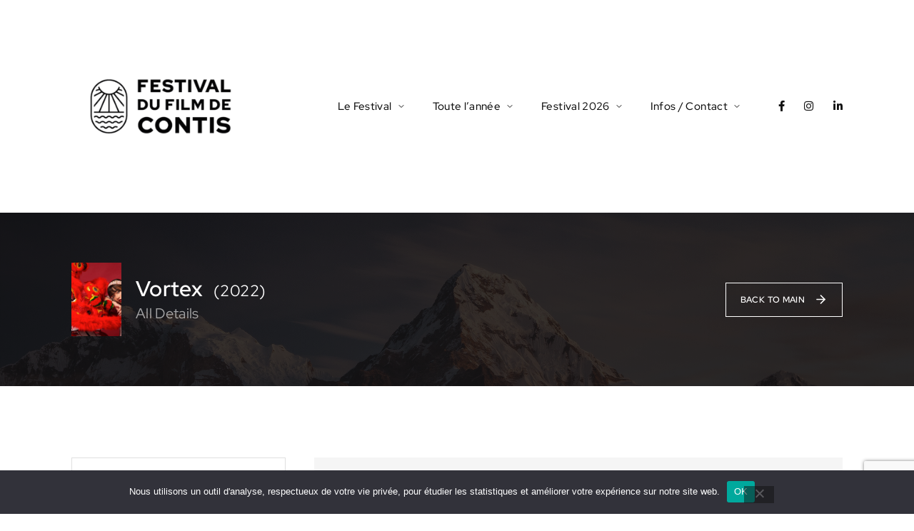

--- FILE ---
content_type: text/html; charset=UTF-8
request_url: https://festivalcontis.fr/title-item/vortex/?subpage=details&section=technical-specs
body_size: 28643
content:
<!DOCTYPE html>
<html lang="fr-FR">
	<head>
		<meta charset="UTF-8" />
		<meta http-equiv="X-UA-Compatible" content="IE=edge">
		<link rel="profile" href="gmpg.org/xfn/11" />

		<meta name="viewport" content="width=device-width, initial-scale=1">
		<meta name='robots' content='index, follow, max-image-preview:large, max-snippet:-1, max-video-preview:-1' />

	<!-- This site is optimized with the Yoast SEO plugin v26.7 - https://yoast.com/wordpress/plugins/seo/ -->
	<title>Vortex - Festival du film de Contis</title>
	<link rel="canonical" href="https://festivalcontis.fr/title-item/vortex/" />
	<meta property="og:locale" content="fr_FR" />
	<meta property="og:type" content="article" />
	<meta property="og:title" content="Vortex - Festival du film de Contis" />
	<meta property="og:description" content="Etiam nec eros tellus. In vitae ultricies purus, ac pellentesque lorem. Suspendisse vitae elit nibh. Maecenas ultricies, orci eu sodales lobortis, velit orci tristique orci, eu accumsan metus." />
	<meta property="og:url" content="https://festivalcontis.fr/title-item/vortex/" />
	<meta property="og:site_name" content="Festival du film de Contis" />
	<meta property="article:publisher" content="https://www.facebook.com/festivaldufilmdecontis/" />
	<meta property="og:image" content="https://festivalcontis.fr/wp-content/uploads/2020/03/title-image-14.jpg" />
	<meta property="og:image:width" content="2000" />
	<meta property="og:image:height" content="1200" />
	<meta property="og:image:type" content="image/jpeg" />
	<meta name="twitter:card" content="summary_large_image" />
	<meta name="twitter:label1" content="Durée de lecture estimée" />
	<meta name="twitter:data1" content="2 minutes" />
	<script type="application/ld+json" class="yoast-schema-graph">{"@context":"https://schema.org","@graph":[{"@type":"WebPage","@id":"https://festivalcontis.fr/title-item/vortex/","url":"https://festivalcontis.fr/title-item/vortex/","name":"Vortex - Festival du film de Contis","isPartOf":{"@id":"https://festivalcontis.fr/#website"},"primaryImageOfPage":{"@id":"https://festivalcontis.fr/title-item/vortex/#primaryimage"},"image":{"@id":"https://festivalcontis.fr/title-item/vortex/#primaryimage"},"thumbnailUrl":"https://festivalcontis.fr/wp-content/uploads/2020/03/title-image-14.jpg","datePublished":"2020-03-09T19:19:42+00:00","breadcrumb":{"@id":"https://festivalcontis.fr/title-item/vortex/#breadcrumb"},"inLanguage":"fr-FR","potentialAction":[{"@type":"ReadAction","target":["https://festivalcontis.fr/title-item/vortex/"]}]},{"@type":"ImageObject","inLanguage":"fr-FR","@id":"https://festivalcontis.fr/title-item/vortex/#primaryimage","url":"https://festivalcontis.fr/wp-content/uploads/2020/03/title-image-14.jpg","contentUrl":"https://festivalcontis.fr/wp-content/uploads/2020/03/title-image-14.jpg","width":2000,"height":1200},{"@type":"BreadcrumbList","@id":"https://festivalcontis.fr/title-item/vortex/#breadcrumb","itemListElement":[{"@type":"ListItem","position":1,"name":"Accueil","item":"https://festivalcontis.fr/"},{"@type":"ListItem","position":2,"name":"Titles","item":"https://festivalcontis.fr/title-item/"},{"@type":"ListItem","position":3,"name":"Vortex"}]},{"@type":"WebSite","@id":"https://festivalcontis.fr/#website","url":"https://festivalcontis.fr/","name":"Festival du film de Contis","description":"Bienvenue sur le site officiel du Festival du film de Contis !","publisher":{"@id":"https://festivalcontis.fr/#organization"},"potentialAction":[{"@type":"SearchAction","target":{"@type":"EntryPoint","urlTemplate":"https://festivalcontis.fr/?s={search_term_string}"},"query-input":{"@type":"PropertyValueSpecification","valueRequired":true,"valueName":"search_term_string"}}],"inLanguage":"fr-FR"},{"@type":"Organization","@id":"https://festivalcontis.fr/#organization","name":"Festival du film de Contis","url":"https://festivalcontis.fr/","logo":{"@type":"ImageObject","inLanguage":"fr-FR","@id":"https://festivalcontis.fr/#/schema/logo/image/","url":"https://festivalcontis.fr/wp-content/uploads/2023/03/cropped-LOGO-VERTICAL-NOIR.jpg","contentUrl":"https://festivalcontis.fr/wp-content/uploads/2023/03/cropped-LOGO-VERTICAL-NOIR.jpg","width":512,"height":512,"caption":"Festival du film de Contis"},"image":{"@id":"https://festivalcontis.fr/#/schema/logo/image/"},"sameAs":["https://www.facebook.com/festivaldufilmdecontis/","https://www.instagram.com/festivaldufilmdecontis/"]}]}</script>
	<!-- / Yoast SEO plugin. -->


<link rel='dns-prefetch' href='//maps.googleapis.com' />
<link rel='dns-prefetch' href='//use.typekit.net' />
<link rel="alternate" type="application/rss+xml" title="Festival du film de Contis &raquo; Flux" href="https://festivalcontis.fr/feed/" />
<link rel="alternate" type="application/rss+xml" title="Festival du film de Contis &raquo; Flux des commentaires" href="https://festivalcontis.fr/comments/feed/" />
<link rel="alternate" type="application/rss+xml" title="Festival du film de Contis &raquo; Vortex Flux des commentaires" href="https://festivalcontis.fr/title-item/vortex/feed/" />
<link rel="alternate" title="oEmbed (JSON)" type="application/json+oembed" href="https://festivalcontis.fr/wp-json/oembed/1.0/embed?url=https%3A%2F%2Ffestivalcontis.fr%2Ftitle-item%2Fvortex%2F" />
<link rel="alternate" title="oEmbed (XML)" type="text/xml+oembed" href="https://festivalcontis.fr/wp-json/oembed/1.0/embed?url=https%3A%2F%2Ffestivalcontis.fr%2Ftitle-item%2Fvortex%2F&#038;format=xml" />
<style id='wp-img-auto-sizes-contain-inline-css' type='text/css'>
img:is([sizes=auto i],[sizes^="auto," i]){contain-intrinsic-size:3000px 1500px}
/*# sourceURL=wp-img-auto-sizes-contain-inline-css */
</style>

<style id='wp-emoji-styles-inline-css' type='text/css'>

	img.wp-smiley, img.emoji {
		display: inline !important;
		border: none !important;
		box-shadow: none !important;
		height: 1em !important;
		width: 1em !important;
		margin: 0 0.07em !important;
		vertical-align: -0.1em !important;
		background: none !important;
		padding: 0 !important;
	}
/*# sourceURL=wp-emoji-styles-inline-css */
</style>
<link rel='stylesheet' id='wp-block-library-css' href='https://festivalcontis.fr/wp-includes/css/dist/block-library/style.min.css?ver=6.9' type='text/css' media='all' />
<style id='global-styles-inline-css' type='text/css'>
:root{--wp--preset--aspect-ratio--square: 1;--wp--preset--aspect-ratio--4-3: 4/3;--wp--preset--aspect-ratio--3-4: 3/4;--wp--preset--aspect-ratio--3-2: 3/2;--wp--preset--aspect-ratio--2-3: 2/3;--wp--preset--aspect-ratio--16-9: 16/9;--wp--preset--aspect-ratio--9-16: 9/16;--wp--preset--color--black: #000000;--wp--preset--color--cyan-bluish-gray: #abb8c3;--wp--preset--color--white: #ffffff;--wp--preset--color--pale-pink: #f78da7;--wp--preset--color--vivid-red: #cf2e2e;--wp--preset--color--luminous-vivid-orange: #ff6900;--wp--preset--color--luminous-vivid-amber: #fcb900;--wp--preset--color--light-green-cyan: #7bdcb5;--wp--preset--color--vivid-green-cyan: #00d084;--wp--preset--color--pale-cyan-blue: #8ed1fc;--wp--preset--color--vivid-cyan-blue: #0693e3;--wp--preset--color--vivid-purple: #9b51e0;--wp--preset--gradient--vivid-cyan-blue-to-vivid-purple: linear-gradient(135deg,rgb(6,147,227) 0%,rgb(155,81,224) 100%);--wp--preset--gradient--light-green-cyan-to-vivid-green-cyan: linear-gradient(135deg,rgb(122,220,180) 0%,rgb(0,208,130) 100%);--wp--preset--gradient--luminous-vivid-amber-to-luminous-vivid-orange: linear-gradient(135deg,rgb(252,185,0) 0%,rgb(255,105,0) 100%);--wp--preset--gradient--luminous-vivid-orange-to-vivid-red: linear-gradient(135deg,rgb(255,105,0) 0%,rgb(207,46,46) 100%);--wp--preset--gradient--very-light-gray-to-cyan-bluish-gray: linear-gradient(135deg,rgb(238,238,238) 0%,rgb(169,184,195) 100%);--wp--preset--gradient--cool-to-warm-spectrum: linear-gradient(135deg,rgb(74,234,220) 0%,rgb(151,120,209) 20%,rgb(207,42,186) 40%,rgb(238,44,130) 60%,rgb(251,105,98) 80%,rgb(254,248,76) 100%);--wp--preset--gradient--blush-light-purple: linear-gradient(135deg,rgb(255,206,236) 0%,rgb(152,150,240) 100%);--wp--preset--gradient--blush-bordeaux: linear-gradient(135deg,rgb(254,205,165) 0%,rgb(254,45,45) 50%,rgb(107,0,62) 100%);--wp--preset--gradient--luminous-dusk: linear-gradient(135deg,rgb(255,203,112) 0%,rgb(199,81,192) 50%,rgb(65,88,208) 100%);--wp--preset--gradient--pale-ocean: linear-gradient(135deg,rgb(255,245,203) 0%,rgb(182,227,212) 50%,rgb(51,167,181) 100%);--wp--preset--gradient--electric-grass: linear-gradient(135deg,rgb(202,248,128) 0%,rgb(113,206,126) 100%);--wp--preset--gradient--midnight: linear-gradient(135deg,rgb(2,3,129) 0%,rgb(40,116,252) 100%);--wp--preset--font-size--small: 13px;--wp--preset--font-size--medium: 20px;--wp--preset--font-size--large: 36px;--wp--preset--font-size--x-large: 42px;--wp--preset--spacing--20: 0.44rem;--wp--preset--spacing--30: 0.67rem;--wp--preset--spacing--40: 1rem;--wp--preset--spacing--50: 1.5rem;--wp--preset--spacing--60: 2.25rem;--wp--preset--spacing--70: 3.38rem;--wp--preset--spacing--80: 5.06rem;--wp--preset--shadow--natural: 6px 6px 9px rgba(0, 0, 0, 0.2);--wp--preset--shadow--deep: 12px 12px 50px rgba(0, 0, 0, 0.4);--wp--preset--shadow--sharp: 6px 6px 0px rgba(0, 0, 0, 0.2);--wp--preset--shadow--outlined: 6px 6px 0px -3px rgb(255, 255, 255), 6px 6px rgb(0, 0, 0);--wp--preset--shadow--crisp: 6px 6px 0px rgb(0, 0, 0);}:where(.is-layout-flex){gap: 0.5em;}:where(.is-layout-grid){gap: 0.5em;}body .is-layout-flex{display: flex;}.is-layout-flex{flex-wrap: wrap;align-items: center;}.is-layout-flex > :is(*, div){margin: 0;}body .is-layout-grid{display: grid;}.is-layout-grid > :is(*, div){margin: 0;}:where(.wp-block-columns.is-layout-flex){gap: 2em;}:where(.wp-block-columns.is-layout-grid){gap: 2em;}:where(.wp-block-post-template.is-layout-flex){gap: 1.25em;}:where(.wp-block-post-template.is-layout-grid){gap: 1.25em;}.has-black-color{color: var(--wp--preset--color--black) !important;}.has-cyan-bluish-gray-color{color: var(--wp--preset--color--cyan-bluish-gray) !important;}.has-white-color{color: var(--wp--preset--color--white) !important;}.has-pale-pink-color{color: var(--wp--preset--color--pale-pink) !important;}.has-vivid-red-color{color: var(--wp--preset--color--vivid-red) !important;}.has-luminous-vivid-orange-color{color: var(--wp--preset--color--luminous-vivid-orange) !important;}.has-luminous-vivid-amber-color{color: var(--wp--preset--color--luminous-vivid-amber) !important;}.has-light-green-cyan-color{color: var(--wp--preset--color--light-green-cyan) !important;}.has-vivid-green-cyan-color{color: var(--wp--preset--color--vivid-green-cyan) !important;}.has-pale-cyan-blue-color{color: var(--wp--preset--color--pale-cyan-blue) !important;}.has-vivid-cyan-blue-color{color: var(--wp--preset--color--vivid-cyan-blue) !important;}.has-vivid-purple-color{color: var(--wp--preset--color--vivid-purple) !important;}.has-black-background-color{background-color: var(--wp--preset--color--black) !important;}.has-cyan-bluish-gray-background-color{background-color: var(--wp--preset--color--cyan-bluish-gray) !important;}.has-white-background-color{background-color: var(--wp--preset--color--white) !important;}.has-pale-pink-background-color{background-color: var(--wp--preset--color--pale-pink) !important;}.has-vivid-red-background-color{background-color: var(--wp--preset--color--vivid-red) !important;}.has-luminous-vivid-orange-background-color{background-color: var(--wp--preset--color--luminous-vivid-orange) !important;}.has-luminous-vivid-amber-background-color{background-color: var(--wp--preset--color--luminous-vivid-amber) !important;}.has-light-green-cyan-background-color{background-color: var(--wp--preset--color--light-green-cyan) !important;}.has-vivid-green-cyan-background-color{background-color: var(--wp--preset--color--vivid-green-cyan) !important;}.has-pale-cyan-blue-background-color{background-color: var(--wp--preset--color--pale-cyan-blue) !important;}.has-vivid-cyan-blue-background-color{background-color: var(--wp--preset--color--vivid-cyan-blue) !important;}.has-vivid-purple-background-color{background-color: var(--wp--preset--color--vivid-purple) !important;}.has-black-border-color{border-color: var(--wp--preset--color--black) !important;}.has-cyan-bluish-gray-border-color{border-color: var(--wp--preset--color--cyan-bluish-gray) !important;}.has-white-border-color{border-color: var(--wp--preset--color--white) !important;}.has-pale-pink-border-color{border-color: var(--wp--preset--color--pale-pink) !important;}.has-vivid-red-border-color{border-color: var(--wp--preset--color--vivid-red) !important;}.has-luminous-vivid-orange-border-color{border-color: var(--wp--preset--color--luminous-vivid-orange) !important;}.has-luminous-vivid-amber-border-color{border-color: var(--wp--preset--color--luminous-vivid-amber) !important;}.has-light-green-cyan-border-color{border-color: var(--wp--preset--color--light-green-cyan) !important;}.has-vivid-green-cyan-border-color{border-color: var(--wp--preset--color--vivid-green-cyan) !important;}.has-pale-cyan-blue-border-color{border-color: var(--wp--preset--color--pale-cyan-blue) !important;}.has-vivid-cyan-blue-border-color{border-color: var(--wp--preset--color--vivid-cyan-blue) !important;}.has-vivid-purple-border-color{border-color: var(--wp--preset--color--vivid-purple) !important;}.has-vivid-cyan-blue-to-vivid-purple-gradient-background{background: var(--wp--preset--gradient--vivid-cyan-blue-to-vivid-purple) !important;}.has-light-green-cyan-to-vivid-green-cyan-gradient-background{background: var(--wp--preset--gradient--light-green-cyan-to-vivid-green-cyan) !important;}.has-luminous-vivid-amber-to-luminous-vivid-orange-gradient-background{background: var(--wp--preset--gradient--luminous-vivid-amber-to-luminous-vivid-orange) !important;}.has-luminous-vivid-orange-to-vivid-red-gradient-background{background: var(--wp--preset--gradient--luminous-vivid-orange-to-vivid-red) !important;}.has-very-light-gray-to-cyan-bluish-gray-gradient-background{background: var(--wp--preset--gradient--very-light-gray-to-cyan-bluish-gray) !important;}.has-cool-to-warm-spectrum-gradient-background{background: var(--wp--preset--gradient--cool-to-warm-spectrum) !important;}.has-blush-light-purple-gradient-background{background: var(--wp--preset--gradient--blush-light-purple) !important;}.has-blush-bordeaux-gradient-background{background: var(--wp--preset--gradient--blush-bordeaux) !important;}.has-luminous-dusk-gradient-background{background: var(--wp--preset--gradient--luminous-dusk) !important;}.has-pale-ocean-gradient-background{background: var(--wp--preset--gradient--pale-ocean) !important;}.has-electric-grass-gradient-background{background: var(--wp--preset--gradient--electric-grass) !important;}.has-midnight-gradient-background{background: var(--wp--preset--gradient--midnight) !important;}.has-small-font-size{font-size: var(--wp--preset--font-size--small) !important;}.has-medium-font-size{font-size: var(--wp--preset--font-size--medium) !important;}.has-large-font-size{font-size: var(--wp--preset--font-size--large) !important;}.has-x-large-font-size{font-size: var(--wp--preset--font-size--x-large) !important;}
/*# sourceURL=global-styles-inline-css */
</style>

<style id='classic-theme-styles-inline-css' type='text/css'>
/*! This file is auto-generated */
.wp-block-button__link{color:#fff;background-color:#32373c;border-radius:9999px;box-shadow:none;text-decoration:none;padding:calc(.667em + 2px) calc(1.333em + 2px);font-size:1.125em}.wp-block-file__button{background:#32373c;color:#fff;text-decoration:none}
/*# sourceURL=/wp-includes/css/classic-themes.min.css */
</style>
<link rel='stylesheet' id='contact-form-7-css' href='https://festivalcontis.fr/wp-content/plugins/contact-form-7/includes/css/styles.css?ver=6.1.4' type='text/css' media='all' />
<link rel='stylesheet' id='cookie-notice-front-css' href='https://festivalcontis.fr/wp-content/plugins/cookie-notice/css/front.min.css?ver=2.5.11' type='text/css' media='all' />
<link rel='stylesheet' id='hello-asso-css' href='https://festivalcontis.fr/wp-content/plugins/helloasso/public/css/hello-asso-public.css?ver=1.1.24' type='text/css' media='all' />
<link rel='stylesheet' id='rs-plugin-settings-css' href='https://festivalcontis.fr/wp-content/plugins/revslider/public/assets/css/rs6.css?ver=6.4.3' type='text/css' media='all' />
<style id='rs-plugin-settings-inline-css' type='text/css'>
#rs-demo-id {}
/*# sourceURL=rs-plugin-settings-inline-css */
</style>
<link rel='stylesheet' id='noxe-style-css' href='https://festivalcontis.fr/wp-content/themes/noxe/style.css?ver=6.9' type='text/css' media='all' />
<link rel='stylesheet' id='noxe-child-style-css' href='https://festivalcontis.fr/wp-content/themes/noxe-child/style.css?ver=1.0.9' type='text/css' media='all' />
<link rel='stylesheet' id='fancybox-css' href='https://festivalcontis.fr/wp-content/themes/noxe/includes/assets/css/fancybox.min.css?ver=6.9' type='text/css' media='all' />
<link rel='stylesheet' id='foundation-css' href='https://festivalcontis.fr/wp-content/themes/noxe/includes/assets/css/foundation.min.css?ver=6.9' type='text/css' media='all' />
<link rel='stylesheet' id='swiper-css' href='https://festivalcontis.fr/wp-content/plugins/elementor/assets/lib/swiper/v8/css/swiper.min.css?ver=8.4.5' type='text/css' media='all' />
<link rel='stylesheet' id='fontawesome-css' href='https://festivalcontis.fr/wp-content/themes/noxe/includes/assets/css/fontawesome.min.css?ver=6.9' type='text/css' media='all' />
<link rel='stylesheet' id='selectize-css' href='https://festivalcontis.fr/wp-content/themes/noxe/includes/assets/css/selectize.min.css?ver=6.9' type='text/css' media='all' />
<link rel='stylesheet' id='simplebar-css' href='https://festivalcontis.fr/wp-content/themes/noxe/includes/assets/css/simplebar.min.css?ver=6.9' type='text/css' media='all' />
<link rel='stylesheet' id='justifiedGallery-css' href='https://festivalcontis.fr/wp-content/themes/noxe/includes/assets/css/justifiedGallery.min.css?ver=6.9' type='text/css' media='all' />
<link rel='stylesheet' id='noxe-theme-css' href='https://festivalcontis.fr/wp-content/themes/noxe/includes/assets/css/gt-style.min.css?ver=6.9' type='text/css' media='all' />
<link rel='stylesheet' id='noxe-css' href='https://festivalcontis.fr/wp-content/themes/noxe-child/style.css?ver=6.9' type='text/css' media='all' />
<link rel='stylesheet' id='noxe-custom-css' href='https://festivalcontis.fr/wp-content/themes/noxe/includes/assets/css/custom.css?ver=1.0.0' type='text/css' media='all' />
<style id='noxe-custom-inline-css' type='text/css'>
.gt-page-wrapper{padding-top: 0;}
body{font-family: 'paralucent';}
/*# sourceURL=noxe-custom-inline-css */
</style>
<link rel='stylesheet' id='noxe-default-fonts-css' href='https://use.typekit.net/oek3jfu.css?ver=1.0.0' type='text/css' media='all' />
<link rel='stylesheet' id='sib-front-css-css' href='https://festivalcontis.fr/wp-content/plugins/mailin/css/mailin-front.css?ver=6.9' type='text/css' media='all' />
<script type="text/javascript" id="cookie-notice-front-js-before">
/* <![CDATA[ */
var cnArgs = {"ajaxUrl":"https:\/\/festivalcontis.fr\/wp-admin\/admin-ajax.php","nonce":"2e2d7b3610","hideEffect":"fade","position":"bottom","onScroll":false,"onScrollOffset":100,"onClick":false,"cookieName":"cookie_notice_accepted","cookieTime":2592000,"cookieTimeRejected":2592000,"globalCookie":false,"redirection":false,"cache":true,"revokeCookies":false,"revokeCookiesOpt":"automatic"};

//# sourceURL=cookie-notice-front-js-before
/* ]]> */
</script>
<script type="text/javascript" src="https://festivalcontis.fr/wp-content/plugins/cookie-notice/js/front.min.js?ver=2.5.11" id="cookie-notice-front-js"></script>
<script type="text/javascript" src="https://festivalcontis.fr/wp-includes/js/jquery/jquery.min.js?ver=3.7.1" id="jquery-core-js"></script>
<script type="text/javascript" src="https://festivalcontis.fr/wp-includes/js/jquery/jquery-migrate.min.js?ver=3.4.1" id="jquery-migrate-js"></script>
<script type="text/javascript" src="https://festivalcontis.fr/wp-content/plugins/helloasso/public/js/hello-asso-public.js?ver=1.1.24" id="hello-asso-js"></script>
<script type="text/javascript" src="https://festivalcontis.fr/wp-content/plugins/revslider/public/assets/js/rbtools.min.js?ver=6.4.3" id="tp-tools-js"></script>
<script type="text/javascript" src="https://festivalcontis.fr/wp-content/plugins/revslider/public/assets/js/rs6.min.js?ver=6.4.3" id="revmin-js"></script>
<script type="text/javascript" id="sib-front-js-js-extra">
/* <![CDATA[ */
var sibErrMsg = {"invalidMail":"Veuillez entrer une adresse e-mail valide.","requiredField":"Veuillez compl\u00e9ter les champs obligatoires.","invalidDateFormat":"Veuillez entrer une date valide.","invalidSMSFormat":"Veuillez entrer une num\u00e9ro de t\u00e9l\u00e9phone valide."};
var ajax_sib_front_object = {"ajax_url":"https://festivalcontis.fr/wp-admin/admin-ajax.php","ajax_nonce":"89f78ad10d","flag_url":"https://festivalcontis.fr/wp-content/plugins/mailin/img/flags/"};
//# sourceURL=sib-front-js-js-extra
/* ]]> */
</script>
<script type="text/javascript" src="https://festivalcontis.fr/wp-content/plugins/mailin/js/mailin-front.js?ver=1768495975" id="sib-front-js-js"></script>
<link rel="https://api.w.org/" href="https://festivalcontis.fr/wp-json/" /><link rel="alternate" title="JSON" type="application/json" href="https://festivalcontis.fr/wp-json/wp/v2/title-item/2885" /><link rel="EditURI" type="application/rsd+xml" title="RSD" href="https://festivalcontis.fr/xmlrpc.php?rsd" />
<meta name="generator" content="WordPress 6.9" />
<link rel='shortlink' href='https://festivalcontis.fr/?p=2885' />
<meta name="generator" content="performance-lab 4.0.1; plugins: ">
<meta name="generator" content="Elementor 3.24.7; features: e_font_icon_svg, additional_custom_breakpoints; settings: css_print_method-external, google_font-enabled, font_display-swap">
<style type="text/css">.recentcomments a{display:inline !important;padding:0 !important;margin:0 !important;}</style>			<style>
				.e-con.e-parent:nth-of-type(n+4):not(.e-lazyloaded):not(.e-no-lazyload),
				.e-con.e-parent:nth-of-type(n+4):not(.e-lazyloaded):not(.e-no-lazyload) * {
					background-image: none !important;
				}
				@media screen and (max-height: 1024px) {
					.e-con.e-parent:nth-of-type(n+3):not(.e-lazyloaded):not(.e-no-lazyload),
					.e-con.e-parent:nth-of-type(n+3):not(.e-lazyloaded):not(.e-no-lazyload) * {
						background-image: none !important;
					}
				}
				@media screen and (max-height: 640px) {
					.e-con.e-parent:nth-of-type(n+2):not(.e-lazyloaded):not(.e-no-lazyload),
					.e-con.e-parent:nth-of-type(n+2):not(.e-lazyloaded):not(.e-no-lazyload) * {
						background-image: none !important;
					}
				}
			</style>
			<meta name="generator" content="Powered by WPBakery Page Builder - drag and drop page builder for WordPress."/>
<style type="text/css" id="custom-background-css">
body.custom-background { background-color: #ffffff; }
</style>
	<meta name="generator" content="Powered by Slider Revolution 6.4.3 - responsive, Mobile-Friendly Slider Plugin for WordPress with comfortable drag and drop interface." />
<link rel="icon" href="https://festivalcontis.fr/wp-content/uploads/2023/03/cropped-LOGO-PICTO-NOIR-32x32.jpg" sizes="32x32" />
<link rel="icon" href="https://festivalcontis.fr/wp-content/uploads/2023/03/cropped-LOGO-PICTO-NOIR-192x192.jpg" sizes="192x192" />
<link rel="apple-touch-icon" href="https://festivalcontis.fr/wp-content/uploads/2023/03/cropped-LOGO-PICTO-NOIR-180x180.jpg" />
<meta name="msapplication-TileImage" content="https://festivalcontis.fr/wp-content/uploads/2023/03/cropped-LOGO-PICTO-NOIR-270x270.jpg" />
<script type="text/javascript">function setREVStartSize(e){
			//window.requestAnimationFrame(function() {				 
				window.RSIW = window.RSIW===undefined ? window.innerWidth : window.RSIW;	
				window.RSIH = window.RSIH===undefined ? window.innerHeight : window.RSIH;	
				try {								
					var pw = document.getElementById(e.c).parentNode.offsetWidth,
						newh;
					pw = pw===0 || isNaN(pw) ? window.RSIW : pw;
					e.tabw = e.tabw===undefined ? 0 : parseInt(e.tabw);
					e.thumbw = e.thumbw===undefined ? 0 : parseInt(e.thumbw);
					e.tabh = e.tabh===undefined ? 0 : parseInt(e.tabh);
					e.thumbh = e.thumbh===undefined ? 0 : parseInt(e.thumbh);
					e.tabhide = e.tabhide===undefined ? 0 : parseInt(e.tabhide);
					e.thumbhide = e.thumbhide===undefined ? 0 : parseInt(e.thumbhide);
					e.mh = e.mh===undefined || e.mh=="" || e.mh==="auto" ? 0 : parseInt(e.mh,0);		
					if(e.layout==="fullscreen" || e.l==="fullscreen") 						
						newh = Math.max(e.mh,window.RSIH);					
					else{					
						e.gw = Array.isArray(e.gw) ? e.gw : [e.gw];
						for (var i in e.rl) if (e.gw[i]===undefined || e.gw[i]===0) e.gw[i] = e.gw[i-1];					
						e.gh = e.el===undefined || e.el==="" || (Array.isArray(e.el) && e.el.length==0)? e.gh : e.el;
						e.gh = Array.isArray(e.gh) ? e.gh : [e.gh];
						for (var i in e.rl) if (e.gh[i]===undefined || e.gh[i]===0) e.gh[i] = e.gh[i-1];
											
						var nl = new Array(e.rl.length),
							ix = 0,						
							sl;					
						e.tabw = e.tabhide>=pw ? 0 : e.tabw;
						e.thumbw = e.thumbhide>=pw ? 0 : e.thumbw;
						e.tabh = e.tabhide>=pw ? 0 : e.tabh;
						e.thumbh = e.thumbhide>=pw ? 0 : e.thumbh;					
						for (var i in e.rl) nl[i] = e.rl[i]<window.RSIW ? 0 : e.rl[i];
						sl = nl[0];									
						for (var i in nl) if (sl>nl[i] && nl[i]>0) { sl = nl[i]; ix=i;}															
						var m = pw>(e.gw[ix]+e.tabw+e.thumbw) ? 1 : (pw-(e.tabw+e.thumbw)) / (e.gw[ix]);					
						newh =  (e.gh[ix] * m) + (e.tabh + e.thumbh);
					}				
					if(window.rs_init_css===undefined) window.rs_init_css = document.head.appendChild(document.createElement("style"));					
					document.getElementById(e.c).height = newh+"px";
					window.rs_init_css.innerHTML += "#"+e.c+"_wrapper { height: "+newh+"px }";				
				} catch(e){
					console.log("Failure at Presize of Slider:" + e)
				}					   
			//});
		  };</script>
<style id="kirki-inline-styles">.gt-off-canvas.gt-style-1 .gt-image{background-image:url("https://demo.gloriathemes.com/noxe/demo/wp-content/uploads/2020/01/off-canvas-background.jpg");background-color:#111111;background-position:center center;background-attachment:scroll;-webkit-background-size:cover;-moz-background-size:cover;-ms-background-size:cover;-o-background-size:cover;background-size:cover;}html{font-family:Red Hat Display;font-size:16px;font-weight:400;line-height:1.4;color:#111111;}body{font-family:Red Hat Display;font-size:1rem;font-weight:500;letter-spacing:0.35px;line-height:1.4;color:#111111;}h1{font-family:Red Hat Display;font-weight:600;text-decoration:none;}h2{font-family:Red Hat Display;}h3{font-family:Red Hat Display;}h4{font-family:Red Hat Display;}h5{font-family:Red Hat Display;}h6{font-family:Red Hat Display;}.gt-title-bar.gt-style-1, .gt-title-bar.gt-style-1.gt-dark, .gt-title-overview.gt-style-1 .gt-cover, .gt-item-subpage-hero.gt-style-1, .gt-name-overview.gt-style-1 .gt-cover{background-image:url("https://demo.gloriathemes.com/noxe/demo/wp-content/uploads/2020/02/title-bar-background.jpg");background-position:center center;background-attachment:scroll;-webkit-background-size:cover;-moz-background-size:cover;-ms-background-size:cover;-o-background-size:cover;background-size:cover;}.gt-title-bar.gt-style-1:before, .gt-title-overview.gt-style-1 .gt-cover:before, .gt-item-subpage-hero.gt-style-1:before, .gt-name-overview.gt-style-1 .gt-cover:before{background:rgba(0,0,0,0.65);background-color:rgba(0,0,0,0.65);}/* latin-ext */
@font-face {
  font-family: 'Red Hat Display';
  font-style: italic;
  font-weight: 300;
  font-display: swap;
  src: url(https://festivalcontis.fr/wp-content/fonts/red-hat-display/8vIS7wUr0m80wwYf0QCXZzYzUoTg-A6tTY_9CQ.woff2) format('woff2');
  unicode-range: U+0100-02BA, U+02BD-02C5, U+02C7-02CC, U+02CE-02D7, U+02DD-02FF, U+0304, U+0308, U+0329, U+1D00-1DBF, U+1E00-1E9F, U+1EF2-1EFF, U+2020, U+20A0-20AB, U+20AD-20C0, U+2113, U+2C60-2C7F, U+A720-A7FF;
}
/* latin */
@font-face {
  font-family: 'Red Hat Display';
  font-style: italic;
  font-weight: 300;
  font-display: swap;
  src: url(https://festivalcontis.fr/wp-content/fonts/red-hat-display/8vIS7wUr0m80wwYf0QCXZzYzUoTg-A6jTY8.woff2) format('woff2');
  unicode-range: U+0000-00FF, U+0131, U+0152-0153, U+02BB-02BC, U+02C6, U+02DA, U+02DC, U+0304, U+0308, U+0329, U+2000-206F, U+20AC, U+2122, U+2191, U+2193, U+2212, U+2215, U+FEFF, U+FFFD;
}
/* latin-ext */
@font-face {
  font-family: 'Red Hat Display';
  font-style: italic;
  font-weight: 400;
  font-display: swap;
  src: url(https://festivalcontis.fr/wp-content/fonts/red-hat-display/8vIS7wUr0m80wwYf0QCXZzYzUoTg-A6tTY_9CQ.woff2) format('woff2');
  unicode-range: U+0100-02BA, U+02BD-02C5, U+02C7-02CC, U+02CE-02D7, U+02DD-02FF, U+0304, U+0308, U+0329, U+1D00-1DBF, U+1E00-1E9F, U+1EF2-1EFF, U+2020, U+20A0-20AB, U+20AD-20C0, U+2113, U+2C60-2C7F, U+A720-A7FF;
}
/* latin */
@font-face {
  font-family: 'Red Hat Display';
  font-style: italic;
  font-weight: 400;
  font-display: swap;
  src: url(https://festivalcontis.fr/wp-content/fonts/red-hat-display/8vIS7wUr0m80wwYf0QCXZzYzUoTg-A6jTY8.woff2) format('woff2');
  unicode-range: U+0000-00FF, U+0131, U+0152-0153, U+02BB-02BC, U+02C6, U+02DA, U+02DC, U+0304, U+0308, U+0329, U+2000-206F, U+20AC, U+2122, U+2191, U+2193, U+2212, U+2215, U+FEFF, U+FFFD;
}
/* latin-ext */
@font-face {
  font-family: 'Red Hat Display';
  font-style: italic;
  font-weight: 500;
  font-display: swap;
  src: url(https://festivalcontis.fr/wp-content/fonts/red-hat-display/8vIS7wUr0m80wwYf0QCXZzYzUoTg-A6tTY_9CQ.woff2) format('woff2');
  unicode-range: U+0100-02BA, U+02BD-02C5, U+02C7-02CC, U+02CE-02D7, U+02DD-02FF, U+0304, U+0308, U+0329, U+1D00-1DBF, U+1E00-1E9F, U+1EF2-1EFF, U+2020, U+20A0-20AB, U+20AD-20C0, U+2113, U+2C60-2C7F, U+A720-A7FF;
}
/* latin */
@font-face {
  font-family: 'Red Hat Display';
  font-style: italic;
  font-weight: 500;
  font-display: swap;
  src: url(https://festivalcontis.fr/wp-content/fonts/red-hat-display/8vIS7wUr0m80wwYf0QCXZzYzUoTg-A6jTY8.woff2) format('woff2');
  unicode-range: U+0000-00FF, U+0131, U+0152-0153, U+02BB-02BC, U+02C6, U+02DA, U+02DC, U+0304, U+0308, U+0329, U+2000-206F, U+20AC, U+2122, U+2191, U+2193, U+2212, U+2215, U+FEFF, U+FFFD;
}
/* latin-ext */
@font-face {
  font-family: 'Red Hat Display';
  font-style: italic;
  font-weight: 600;
  font-display: swap;
  src: url(https://festivalcontis.fr/wp-content/fonts/red-hat-display/8vIS7wUr0m80wwYf0QCXZzYzUoTg-A6tTY_9CQ.woff2) format('woff2');
  unicode-range: U+0100-02BA, U+02BD-02C5, U+02C7-02CC, U+02CE-02D7, U+02DD-02FF, U+0304, U+0308, U+0329, U+1D00-1DBF, U+1E00-1E9F, U+1EF2-1EFF, U+2020, U+20A0-20AB, U+20AD-20C0, U+2113, U+2C60-2C7F, U+A720-A7FF;
}
/* latin */
@font-face {
  font-family: 'Red Hat Display';
  font-style: italic;
  font-weight: 600;
  font-display: swap;
  src: url(https://festivalcontis.fr/wp-content/fonts/red-hat-display/8vIS7wUr0m80wwYf0QCXZzYzUoTg-A6jTY8.woff2) format('woff2');
  unicode-range: U+0000-00FF, U+0131, U+0152-0153, U+02BB-02BC, U+02C6, U+02DA, U+02DC, U+0304, U+0308, U+0329, U+2000-206F, U+20AC, U+2122, U+2191, U+2193, U+2212, U+2215, U+FEFF, U+FFFD;
}
/* latin-ext */
@font-face {
  font-family: 'Red Hat Display';
  font-style: italic;
  font-weight: 700;
  font-display: swap;
  src: url(https://festivalcontis.fr/wp-content/fonts/red-hat-display/8vIS7wUr0m80wwYf0QCXZzYzUoTg-A6tTY_9CQ.woff2) format('woff2');
  unicode-range: U+0100-02BA, U+02BD-02C5, U+02C7-02CC, U+02CE-02D7, U+02DD-02FF, U+0304, U+0308, U+0329, U+1D00-1DBF, U+1E00-1E9F, U+1EF2-1EFF, U+2020, U+20A0-20AB, U+20AD-20C0, U+2113, U+2C60-2C7F, U+A720-A7FF;
}
/* latin */
@font-face {
  font-family: 'Red Hat Display';
  font-style: italic;
  font-weight: 700;
  font-display: swap;
  src: url(https://festivalcontis.fr/wp-content/fonts/red-hat-display/8vIS7wUr0m80wwYf0QCXZzYzUoTg-A6jTY8.woff2) format('woff2');
  unicode-range: U+0000-00FF, U+0131, U+0152-0153, U+02BB-02BC, U+02C6, U+02DA, U+02DC, U+0304, U+0308, U+0329, U+2000-206F, U+20AC, U+2122, U+2191, U+2193, U+2212, U+2215, U+FEFF, U+FFFD;
}
/* latin-ext */
@font-face {
  font-family: 'Red Hat Display';
  font-style: italic;
  font-weight: 800;
  font-display: swap;
  src: url(https://festivalcontis.fr/wp-content/fonts/red-hat-display/8vIS7wUr0m80wwYf0QCXZzYzUoTg-A6tTY_9CQ.woff2) format('woff2');
  unicode-range: U+0100-02BA, U+02BD-02C5, U+02C7-02CC, U+02CE-02D7, U+02DD-02FF, U+0304, U+0308, U+0329, U+1D00-1DBF, U+1E00-1E9F, U+1EF2-1EFF, U+2020, U+20A0-20AB, U+20AD-20C0, U+2113, U+2C60-2C7F, U+A720-A7FF;
}
/* latin */
@font-face {
  font-family: 'Red Hat Display';
  font-style: italic;
  font-weight: 800;
  font-display: swap;
  src: url(https://festivalcontis.fr/wp-content/fonts/red-hat-display/8vIS7wUr0m80wwYf0QCXZzYzUoTg-A6jTY8.woff2) format('woff2');
  unicode-range: U+0000-00FF, U+0131, U+0152-0153, U+02BB-02BC, U+02C6, U+02DA, U+02DC, U+0304, U+0308, U+0329, U+2000-206F, U+20AC, U+2122, U+2191, U+2193, U+2212, U+2215, U+FEFF, U+FFFD;
}
/* latin-ext */
@font-face {
  font-family: 'Red Hat Display';
  font-style: italic;
  font-weight: 900;
  font-display: swap;
  src: url(https://festivalcontis.fr/wp-content/fonts/red-hat-display/8vIS7wUr0m80wwYf0QCXZzYzUoTg-A6tTY_9CQ.woff2) format('woff2');
  unicode-range: U+0100-02BA, U+02BD-02C5, U+02C7-02CC, U+02CE-02D7, U+02DD-02FF, U+0304, U+0308, U+0329, U+1D00-1DBF, U+1E00-1E9F, U+1EF2-1EFF, U+2020, U+20A0-20AB, U+20AD-20C0, U+2113, U+2C60-2C7F, U+A720-A7FF;
}
/* latin */
@font-face {
  font-family: 'Red Hat Display';
  font-style: italic;
  font-weight: 900;
  font-display: swap;
  src: url(https://festivalcontis.fr/wp-content/fonts/red-hat-display/8vIS7wUr0m80wwYf0QCXZzYzUoTg-A6jTY8.woff2) format('woff2');
  unicode-range: U+0000-00FF, U+0131, U+0152-0153, U+02BB-02BC, U+02C6, U+02DA, U+02DC, U+0304, U+0308, U+0329, U+2000-206F, U+20AC, U+2122, U+2191, U+2193, U+2212, U+2215, U+FEFF, U+FFFD;
}
/* latin-ext */
@font-face {
  font-family: 'Red Hat Display';
  font-style: normal;
  font-weight: 300;
  font-display: swap;
  src: url(https://festivalcontis.fr/wp-content/fonts/red-hat-display/8vIQ7wUr0m80wwYf0QCXZzYzUoTg8z6hVYs.woff2) format('woff2');
  unicode-range: U+0100-02BA, U+02BD-02C5, U+02C7-02CC, U+02CE-02D7, U+02DD-02FF, U+0304, U+0308, U+0329, U+1D00-1DBF, U+1E00-1E9F, U+1EF2-1EFF, U+2020, U+20A0-20AB, U+20AD-20C0, U+2113, U+2C60-2C7F, U+A720-A7FF;
}
/* latin */
@font-face {
  font-family: 'Red Hat Display';
  font-style: normal;
  font-weight: 300;
  font-display: swap;
  src: url(https://festivalcontis.fr/wp-content/fonts/red-hat-display/8vIQ7wUr0m80wwYf0QCXZzYzUoTg_T6h.woff2) format('woff2');
  unicode-range: U+0000-00FF, U+0131, U+0152-0153, U+02BB-02BC, U+02C6, U+02DA, U+02DC, U+0304, U+0308, U+0329, U+2000-206F, U+20AC, U+2122, U+2191, U+2193, U+2212, U+2215, U+FEFF, U+FFFD;
}
/* latin-ext */
@font-face {
  font-family: 'Red Hat Display';
  font-style: normal;
  font-weight: 400;
  font-display: swap;
  src: url(https://festivalcontis.fr/wp-content/fonts/red-hat-display/8vIQ7wUr0m80wwYf0QCXZzYzUoTg8z6hVYs.woff2) format('woff2');
  unicode-range: U+0100-02BA, U+02BD-02C5, U+02C7-02CC, U+02CE-02D7, U+02DD-02FF, U+0304, U+0308, U+0329, U+1D00-1DBF, U+1E00-1E9F, U+1EF2-1EFF, U+2020, U+20A0-20AB, U+20AD-20C0, U+2113, U+2C60-2C7F, U+A720-A7FF;
}
/* latin */
@font-face {
  font-family: 'Red Hat Display';
  font-style: normal;
  font-weight: 400;
  font-display: swap;
  src: url(https://festivalcontis.fr/wp-content/fonts/red-hat-display/8vIQ7wUr0m80wwYf0QCXZzYzUoTg_T6h.woff2) format('woff2');
  unicode-range: U+0000-00FF, U+0131, U+0152-0153, U+02BB-02BC, U+02C6, U+02DA, U+02DC, U+0304, U+0308, U+0329, U+2000-206F, U+20AC, U+2122, U+2191, U+2193, U+2212, U+2215, U+FEFF, U+FFFD;
}
/* latin-ext */
@font-face {
  font-family: 'Red Hat Display';
  font-style: normal;
  font-weight: 500;
  font-display: swap;
  src: url(https://festivalcontis.fr/wp-content/fonts/red-hat-display/8vIQ7wUr0m80wwYf0QCXZzYzUoTg8z6hVYs.woff2) format('woff2');
  unicode-range: U+0100-02BA, U+02BD-02C5, U+02C7-02CC, U+02CE-02D7, U+02DD-02FF, U+0304, U+0308, U+0329, U+1D00-1DBF, U+1E00-1E9F, U+1EF2-1EFF, U+2020, U+20A0-20AB, U+20AD-20C0, U+2113, U+2C60-2C7F, U+A720-A7FF;
}
/* latin */
@font-face {
  font-family: 'Red Hat Display';
  font-style: normal;
  font-weight: 500;
  font-display: swap;
  src: url(https://festivalcontis.fr/wp-content/fonts/red-hat-display/8vIQ7wUr0m80wwYf0QCXZzYzUoTg_T6h.woff2) format('woff2');
  unicode-range: U+0000-00FF, U+0131, U+0152-0153, U+02BB-02BC, U+02C6, U+02DA, U+02DC, U+0304, U+0308, U+0329, U+2000-206F, U+20AC, U+2122, U+2191, U+2193, U+2212, U+2215, U+FEFF, U+FFFD;
}
/* latin-ext */
@font-face {
  font-family: 'Red Hat Display';
  font-style: normal;
  font-weight: 600;
  font-display: swap;
  src: url(https://festivalcontis.fr/wp-content/fonts/red-hat-display/8vIQ7wUr0m80wwYf0QCXZzYzUoTg8z6hVYs.woff2) format('woff2');
  unicode-range: U+0100-02BA, U+02BD-02C5, U+02C7-02CC, U+02CE-02D7, U+02DD-02FF, U+0304, U+0308, U+0329, U+1D00-1DBF, U+1E00-1E9F, U+1EF2-1EFF, U+2020, U+20A0-20AB, U+20AD-20C0, U+2113, U+2C60-2C7F, U+A720-A7FF;
}
/* latin */
@font-face {
  font-family: 'Red Hat Display';
  font-style: normal;
  font-weight: 600;
  font-display: swap;
  src: url(https://festivalcontis.fr/wp-content/fonts/red-hat-display/8vIQ7wUr0m80wwYf0QCXZzYzUoTg_T6h.woff2) format('woff2');
  unicode-range: U+0000-00FF, U+0131, U+0152-0153, U+02BB-02BC, U+02C6, U+02DA, U+02DC, U+0304, U+0308, U+0329, U+2000-206F, U+20AC, U+2122, U+2191, U+2193, U+2212, U+2215, U+FEFF, U+FFFD;
}
/* latin-ext */
@font-face {
  font-family: 'Red Hat Display';
  font-style: normal;
  font-weight: 700;
  font-display: swap;
  src: url(https://festivalcontis.fr/wp-content/fonts/red-hat-display/8vIQ7wUr0m80wwYf0QCXZzYzUoTg8z6hVYs.woff2) format('woff2');
  unicode-range: U+0100-02BA, U+02BD-02C5, U+02C7-02CC, U+02CE-02D7, U+02DD-02FF, U+0304, U+0308, U+0329, U+1D00-1DBF, U+1E00-1E9F, U+1EF2-1EFF, U+2020, U+20A0-20AB, U+20AD-20C0, U+2113, U+2C60-2C7F, U+A720-A7FF;
}
/* latin */
@font-face {
  font-family: 'Red Hat Display';
  font-style: normal;
  font-weight: 700;
  font-display: swap;
  src: url(https://festivalcontis.fr/wp-content/fonts/red-hat-display/8vIQ7wUr0m80wwYf0QCXZzYzUoTg_T6h.woff2) format('woff2');
  unicode-range: U+0000-00FF, U+0131, U+0152-0153, U+02BB-02BC, U+02C6, U+02DA, U+02DC, U+0304, U+0308, U+0329, U+2000-206F, U+20AC, U+2122, U+2191, U+2193, U+2212, U+2215, U+FEFF, U+FFFD;
}
/* latin-ext */
@font-face {
  font-family: 'Red Hat Display';
  font-style: normal;
  font-weight: 800;
  font-display: swap;
  src: url(https://festivalcontis.fr/wp-content/fonts/red-hat-display/8vIQ7wUr0m80wwYf0QCXZzYzUoTg8z6hVYs.woff2) format('woff2');
  unicode-range: U+0100-02BA, U+02BD-02C5, U+02C7-02CC, U+02CE-02D7, U+02DD-02FF, U+0304, U+0308, U+0329, U+1D00-1DBF, U+1E00-1E9F, U+1EF2-1EFF, U+2020, U+20A0-20AB, U+20AD-20C0, U+2113, U+2C60-2C7F, U+A720-A7FF;
}
/* latin */
@font-face {
  font-family: 'Red Hat Display';
  font-style: normal;
  font-weight: 800;
  font-display: swap;
  src: url(https://festivalcontis.fr/wp-content/fonts/red-hat-display/8vIQ7wUr0m80wwYf0QCXZzYzUoTg_T6h.woff2) format('woff2');
  unicode-range: U+0000-00FF, U+0131, U+0152-0153, U+02BB-02BC, U+02C6, U+02DA, U+02DC, U+0304, U+0308, U+0329, U+2000-206F, U+20AC, U+2122, U+2191, U+2193, U+2212, U+2215, U+FEFF, U+FFFD;
}
/* latin-ext */
@font-face {
  font-family: 'Red Hat Display';
  font-style: normal;
  font-weight: 900;
  font-display: swap;
  src: url(https://festivalcontis.fr/wp-content/fonts/red-hat-display/8vIQ7wUr0m80wwYf0QCXZzYzUoTg8z6hVYs.woff2) format('woff2');
  unicode-range: U+0100-02BA, U+02BD-02C5, U+02C7-02CC, U+02CE-02D7, U+02DD-02FF, U+0304, U+0308, U+0329, U+1D00-1DBF, U+1E00-1E9F, U+1EF2-1EFF, U+2020, U+20A0-20AB, U+20AD-20C0, U+2113, U+2C60-2C7F, U+A720-A7FF;
}
/* latin */
@font-face {
  font-family: 'Red Hat Display';
  font-style: normal;
  font-weight: 900;
  font-display: swap;
  src: url(https://festivalcontis.fr/wp-content/fonts/red-hat-display/8vIQ7wUr0m80wwYf0QCXZzYzUoTg_T6h.woff2) format('woff2');
  unicode-range: U+0000-00FF, U+0131, U+0152-0153, U+02BB-02BC, U+02C6, U+02DA, U+02DC, U+0304, U+0308, U+0329, U+2000-206F, U+20AC, U+2122, U+2191, U+2193, U+2212, U+2215, U+FEFF, U+FFFD;
}/* latin-ext */
@font-face {
  font-family: 'Red Hat Display';
  font-style: italic;
  font-weight: 300;
  font-display: swap;
  src: url(https://festivalcontis.fr/wp-content/fonts/red-hat-display/8vIS7wUr0m80wwYf0QCXZzYzUoTg-A6tTY_9CQ.woff2) format('woff2');
  unicode-range: U+0100-02BA, U+02BD-02C5, U+02C7-02CC, U+02CE-02D7, U+02DD-02FF, U+0304, U+0308, U+0329, U+1D00-1DBF, U+1E00-1E9F, U+1EF2-1EFF, U+2020, U+20A0-20AB, U+20AD-20C0, U+2113, U+2C60-2C7F, U+A720-A7FF;
}
/* latin */
@font-face {
  font-family: 'Red Hat Display';
  font-style: italic;
  font-weight: 300;
  font-display: swap;
  src: url(https://festivalcontis.fr/wp-content/fonts/red-hat-display/8vIS7wUr0m80wwYf0QCXZzYzUoTg-A6jTY8.woff2) format('woff2');
  unicode-range: U+0000-00FF, U+0131, U+0152-0153, U+02BB-02BC, U+02C6, U+02DA, U+02DC, U+0304, U+0308, U+0329, U+2000-206F, U+20AC, U+2122, U+2191, U+2193, U+2212, U+2215, U+FEFF, U+FFFD;
}
/* latin-ext */
@font-face {
  font-family: 'Red Hat Display';
  font-style: italic;
  font-weight: 400;
  font-display: swap;
  src: url(https://festivalcontis.fr/wp-content/fonts/red-hat-display/8vIS7wUr0m80wwYf0QCXZzYzUoTg-A6tTY_9CQ.woff2) format('woff2');
  unicode-range: U+0100-02BA, U+02BD-02C5, U+02C7-02CC, U+02CE-02D7, U+02DD-02FF, U+0304, U+0308, U+0329, U+1D00-1DBF, U+1E00-1E9F, U+1EF2-1EFF, U+2020, U+20A0-20AB, U+20AD-20C0, U+2113, U+2C60-2C7F, U+A720-A7FF;
}
/* latin */
@font-face {
  font-family: 'Red Hat Display';
  font-style: italic;
  font-weight: 400;
  font-display: swap;
  src: url(https://festivalcontis.fr/wp-content/fonts/red-hat-display/8vIS7wUr0m80wwYf0QCXZzYzUoTg-A6jTY8.woff2) format('woff2');
  unicode-range: U+0000-00FF, U+0131, U+0152-0153, U+02BB-02BC, U+02C6, U+02DA, U+02DC, U+0304, U+0308, U+0329, U+2000-206F, U+20AC, U+2122, U+2191, U+2193, U+2212, U+2215, U+FEFF, U+FFFD;
}
/* latin-ext */
@font-face {
  font-family: 'Red Hat Display';
  font-style: italic;
  font-weight: 500;
  font-display: swap;
  src: url(https://festivalcontis.fr/wp-content/fonts/red-hat-display/8vIS7wUr0m80wwYf0QCXZzYzUoTg-A6tTY_9CQ.woff2) format('woff2');
  unicode-range: U+0100-02BA, U+02BD-02C5, U+02C7-02CC, U+02CE-02D7, U+02DD-02FF, U+0304, U+0308, U+0329, U+1D00-1DBF, U+1E00-1E9F, U+1EF2-1EFF, U+2020, U+20A0-20AB, U+20AD-20C0, U+2113, U+2C60-2C7F, U+A720-A7FF;
}
/* latin */
@font-face {
  font-family: 'Red Hat Display';
  font-style: italic;
  font-weight: 500;
  font-display: swap;
  src: url(https://festivalcontis.fr/wp-content/fonts/red-hat-display/8vIS7wUr0m80wwYf0QCXZzYzUoTg-A6jTY8.woff2) format('woff2');
  unicode-range: U+0000-00FF, U+0131, U+0152-0153, U+02BB-02BC, U+02C6, U+02DA, U+02DC, U+0304, U+0308, U+0329, U+2000-206F, U+20AC, U+2122, U+2191, U+2193, U+2212, U+2215, U+FEFF, U+FFFD;
}
/* latin-ext */
@font-face {
  font-family: 'Red Hat Display';
  font-style: italic;
  font-weight: 600;
  font-display: swap;
  src: url(https://festivalcontis.fr/wp-content/fonts/red-hat-display/8vIS7wUr0m80wwYf0QCXZzYzUoTg-A6tTY_9CQ.woff2) format('woff2');
  unicode-range: U+0100-02BA, U+02BD-02C5, U+02C7-02CC, U+02CE-02D7, U+02DD-02FF, U+0304, U+0308, U+0329, U+1D00-1DBF, U+1E00-1E9F, U+1EF2-1EFF, U+2020, U+20A0-20AB, U+20AD-20C0, U+2113, U+2C60-2C7F, U+A720-A7FF;
}
/* latin */
@font-face {
  font-family: 'Red Hat Display';
  font-style: italic;
  font-weight: 600;
  font-display: swap;
  src: url(https://festivalcontis.fr/wp-content/fonts/red-hat-display/8vIS7wUr0m80wwYf0QCXZzYzUoTg-A6jTY8.woff2) format('woff2');
  unicode-range: U+0000-00FF, U+0131, U+0152-0153, U+02BB-02BC, U+02C6, U+02DA, U+02DC, U+0304, U+0308, U+0329, U+2000-206F, U+20AC, U+2122, U+2191, U+2193, U+2212, U+2215, U+FEFF, U+FFFD;
}
/* latin-ext */
@font-face {
  font-family: 'Red Hat Display';
  font-style: italic;
  font-weight: 700;
  font-display: swap;
  src: url(https://festivalcontis.fr/wp-content/fonts/red-hat-display/8vIS7wUr0m80wwYf0QCXZzYzUoTg-A6tTY_9CQ.woff2) format('woff2');
  unicode-range: U+0100-02BA, U+02BD-02C5, U+02C7-02CC, U+02CE-02D7, U+02DD-02FF, U+0304, U+0308, U+0329, U+1D00-1DBF, U+1E00-1E9F, U+1EF2-1EFF, U+2020, U+20A0-20AB, U+20AD-20C0, U+2113, U+2C60-2C7F, U+A720-A7FF;
}
/* latin */
@font-face {
  font-family: 'Red Hat Display';
  font-style: italic;
  font-weight: 700;
  font-display: swap;
  src: url(https://festivalcontis.fr/wp-content/fonts/red-hat-display/8vIS7wUr0m80wwYf0QCXZzYzUoTg-A6jTY8.woff2) format('woff2');
  unicode-range: U+0000-00FF, U+0131, U+0152-0153, U+02BB-02BC, U+02C6, U+02DA, U+02DC, U+0304, U+0308, U+0329, U+2000-206F, U+20AC, U+2122, U+2191, U+2193, U+2212, U+2215, U+FEFF, U+FFFD;
}
/* latin-ext */
@font-face {
  font-family: 'Red Hat Display';
  font-style: italic;
  font-weight: 800;
  font-display: swap;
  src: url(https://festivalcontis.fr/wp-content/fonts/red-hat-display/8vIS7wUr0m80wwYf0QCXZzYzUoTg-A6tTY_9CQ.woff2) format('woff2');
  unicode-range: U+0100-02BA, U+02BD-02C5, U+02C7-02CC, U+02CE-02D7, U+02DD-02FF, U+0304, U+0308, U+0329, U+1D00-1DBF, U+1E00-1E9F, U+1EF2-1EFF, U+2020, U+20A0-20AB, U+20AD-20C0, U+2113, U+2C60-2C7F, U+A720-A7FF;
}
/* latin */
@font-face {
  font-family: 'Red Hat Display';
  font-style: italic;
  font-weight: 800;
  font-display: swap;
  src: url(https://festivalcontis.fr/wp-content/fonts/red-hat-display/8vIS7wUr0m80wwYf0QCXZzYzUoTg-A6jTY8.woff2) format('woff2');
  unicode-range: U+0000-00FF, U+0131, U+0152-0153, U+02BB-02BC, U+02C6, U+02DA, U+02DC, U+0304, U+0308, U+0329, U+2000-206F, U+20AC, U+2122, U+2191, U+2193, U+2212, U+2215, U+FEFF, U+FFFD;
}
/* latin-ext */
@font-face {
  font-family: 'Red Hat Display';
  font-style: italic;
  font-weight: 900;
  font-display: swap;
  src: url(https://festivalcontis.fr/wp-content/fonts/red-hat-display/8vIS7wUr0m80wwYf0QCXZzYzUoTg-A6tTY_9CQ.woff2) format('woff2');
  unicode-range: U+0100-02BA, U+02BD-02C5, U+02C7-02CC, U+02CE-02D7, U+02DD-02FF, U+0304, U+0308, U+0329, U+1D00-1DBF, U+1E00-1E9F, U+1EF2-1EFF, U+2020, U+20A0-20AB, U+20AD-20C0, U+2113, U+2C60-2C7F, U+A720-A7FF;
}
/* latin */
@font-face {
  font-family: 'Red Hat Display';
  font-style: italic;
  font-weight: 900;
  font-display: swap;
  src: url(https://festivalcontis.fr/wp-content/fonts/red-hat-display/8vIS7wUr0m80wwYf0QCXZzYzUoTg-A6jTY8.woff2) format('woff2');
  unicode-range: U+0000-00FF, U+0131, U+0152-0153, U+02BB-02BC, U+02C6, U+02DA, U+02DC, U+0304, U+0308, U+0329, U+2000-206F, U+20AC, U+2122, U+2191, U+2193, U+2212, U+2215, U+FEFF, U+FFFD;
}
/* latin-ext */
@font-face {
  font-family: 'Red Hat Display';
  font-style: normal;
  font-weight: 300;
  font-display: swap;
  src: url(https://festivalcontis.fr/wp-content/fonts/red-hat-display/8vIQ7wUr0m80wwYf0QCXZzYzUoTg8z6hVYs.woff2) format('woff2');
  unicode-range: U+0100-02BA, U+02BD-02C5, U+02C7-02CC, U+02CE-02D7, U+02DD-02FF, U+0304, U+0308, U+0329, U+1D00-1DBF, U+1E00-1E9F, U+1EF2-1EFF, U+2020, U+20A0-20AB, U+20AD-20C0, U+2113, U+2C60-2C7F, U+A720-A7FF;
}
/* latin */
@font-face {
  font-family: 'Red Hat Display';
  font-style: normal;
  font-weight: 300;
  font-display: swap;
  src: url(https://festivalcontis.fr/wp-content/fonts/red-hat-display/8vIQ7wUr0m80wwYf0QCXZzYzUoTg_T6h.woff2) format('woff2');
  unicode-range: U+0000-00FF, U+0131, U+0152-0153, U+02BB-02BC, U+02C6, U+02DA, U+02DC, U+0304, U+0308, U+0329, U+2000-206F, U+20AC, U+2122, U+2191, U+2193, U+2212, U+2215, U+FEFF, U+FFFD;
}
/* latin-ext */
@font-face {
  font-family: 'Red Hat Display';
  font-style: normal;
  font-weight: 400;
  font-display: swap;
  src: url(https://festivalcontis.fr/wp-content/fonts/red-hat-display/8vIQ7wUr0m80wwYf0QCXZzYzUoTg8z6hVYs.woff2) format('woff2');
  unicode-range: U+0100-02BA, U+02BD-02C5, U+02C7-02CC, U+02CE-02D7, U+02DD-02FF, U+0304, U+0308, U+0329, U+1D00-1DBF, U+1E00-1E9F, U+1EF2-1EFF, U+2020, U+20A0-20AB, U+20AD-20C0, U+2113, U+2C60-2C7F, U+A720-A7FF;
}
/* latin */
@font-face {
  font-family: 'Red Hat Display';
  font-style: normal;
  font-weight: 400;
  font-display: swap;
  src: url(https://festivalcontis.fr/wp-content/fonts/red-hat-display/8vIQ7wUr0m80wwYf0QCXZzYzUoTg_T6h.woff2) format('woff2');
  unicode-range: U+0000-00FF, U+0131, U+0152-0153, U+02BB-02BC, U+02C6, U+02DA, U+02DC, U+0304, U+0308, U+0329, U+2000-206F, U+20AC, U+2122, U+2191, U+2193, U+2212, U+2215, U+FEFF, U+FFFD;
}
/* latin-ext */
@font-face {
  font-family: 'Red Hat Display';
  font-style: normal;
  font-weight: 500;
  font-display: swap;
  src: url(https://festivalcontis.fr/wp-content/fonts/red-hat-display/8vIQ7wUr0m80wwYf0QCXZzYzUoTg8z6hVYs.woff2) format('woff2');
  unicode-range: U+0100-02BA, U+02BD-02C5, U+02C7-02CC, U+02CE-02D7, U+02DD-02FF, U+0304, U+0308, U+0329, U+1D00-1DBF, U+1E00-1E9F, U+1EF2-1EFF, U+2020, U+20A0-20AB, U+20AD-20C0, U+2113, U+2C60-2C7F, U+A720-A7FF;
}
/* latin */
@font-face {
  font-family: 'Red Hat Display';
  font-style: normal;
  font-weight: 500;
  font-display: swap;
  src: url(https://festivalcontis.fr/wp-content/fonts/red-hat-display/8vIQ7wUr0m80wwYf0QCXZzYzUoTg_T6h.woff2) format('woff2');
  unicode-range: U+0000-00FF, U+0131, U+0152-0153, U+02BB-02BC, U+02C6, U+02DA, U+02DC, U+0304, U+0308, U+0329, U+2000-206F, U+20AC, U+2122, U+2191, U+2193, U+2212, U+2215, U+FEFF, U+FFFD;
}
/* latin-ext */
@font-face {
  font-family: 'Red Hat Display';
  font-style: normal;
  font-weight: 600;
  font-display: swap;
  src: url(https://festivalcontis.fr/wp-content/fonts/red-hat-display/8vIQ7wUr0m80wwYf0QCXZzYzUoTg8z6hVYs.woff2) format('woff2');
  unicode-range: U+0100-02BA, U+02BD-02C5, U+02C7-02CC, U+02CE-02D7, U+02DD-02FF, U+0304, U+0308, U+0329, U+1D00-1DBF, U+1E00-1E9F, U+1EF2-1EFF, U+2020, U+20A0-20AB, U+20AD-20C0, U+2113, U+2C60-2C7F, U+A720-A7FF;
}
/* latin */
@font-face {
  font-family: 'Red Hat Display';
  font-style: normal;
  font-weight: 600;
  font-display: swap;
  src: url(https://festivalcontis.fr/wp-content/fonts/red-hat-display/8vIQ7wUr0m80wwYf0QCXZzYzUoTg_T6h.woff2) format('woff2');
  unicode-range: U+0000-00FF, U+0131, U+0152-0153, U+02BB-02BC, U+02C6, U+02DA, U+02DC, U+0304, U+0308, U+0329, U+2000-206F, U+20AC, U+2122, U+2191, U+2193, U+2212, U+2215, U+FEFF, U+FFFD;
}
/* latin-ext */
@font-face {
  font-family: 'Red Hat Display';
  font-style: normal;
  font-weight: 700;
  font-display: swap;
  src: url(https://festivalcontis.fr/wp-content/fonts/red-hat-display/8vIQ7wUr0m80wwYf0QCXZzYzUoTg8z6hVYs.woff2) format('woff2');
  unicode-range: U+0100-02BA, U+02BD-02C5, U+02C7-02CC, U+02CE-02D7, U+02DD-02FF, U+0304, U+0308, U+0329, U+1D00-1DBF, U+1E00-1E9F, U+1EF2-1EFF, U+2020, U+20A0-20AB, U+20AD-20C0, U+2113, U+2C60-2C7F, U+A720-A7FF;
}
/* latin */
@font-face {
  font-family: 'Red Hat Display';
  font-style: normal;
  font-weight: 700;
  font-display: swap;
  src: url(https://festivalcontis.fr/wp-content/fonts/red-hat-display/8vIQ7wUr0m80wwYf0QCXZzYzUoTg_T6h.woff2) format('woff2');
  unicode-range: U+0000-00FF, U+0131, U+0152-0153, U+02BB-02BC, U+02C6, U+02DA, U+02DC, U+0304, U+0308, U+0329, U+2000-206F, U+20AC, U+2122, U+2191, U+2193, U+2212, U+2215, U+FEFF, U+FFFD;
}
/* latin-ext */
@font-face {
  font-family: 'Red Hat Display';
  font-style: normal;
  font-weight: 800;
  font-display: swap;
  src: url(https://festivalcontis.fr/wp-content/fonts/red-hat-display/8vIQ7wUr0m80wwYf0QCXZzYzUoTg8z6hVYs.woff2) format('woff2');
  unicode-range: U+0100-02BA, U+02BD-02C5, U+02C7-02CC, U+02CE-02D7, U+02DD-02FF, U+0304, U+0308, U+0329, U+1D00-1DBF, U+1E00-1E9F, U+1EF2-1EFF, U+2020, U+20A0-20AB, U+20AD-20C0, U+2113, U+2C60-2C7F, U+A720-A7FF;
}
/* latin */
@font-face {
  font-family: 'Red Hat Display';
  font-style: normal;
  font-weight: 800;
  font-display: swap;
  src: url(https://festivalcontis.fr/wp-content/fonts/red-hat-display/8vIQ7wUr0m80wwYf0QCXZzYzUoTg_T6h.woff2) format('woff2');
  unicode-range: U+0000-00FF, U+0131, U+0152-0153, U+02BB-02BC, U+02C6, U+02DA, U+02DC, U+0304, U+0308, U+0329, U+2000-206F, U+20AC, U+2122, U+2191, U+2193, U+2212, U+2215, U+FEFF, U+FFFD;
}
/* latin-ext */
@font-face {
  font-family: 'Red Hat Display';
  font-style: normal;
  font-weight: 900;
  font-display: swap;
  src: url(https://festivalcontis.fr/wp-content/fonts/red-hat-display/8vIQ7wUr0m80wwYf0QCXZzYzUoTg8z6hVYs.woff2) format('woff2');
  unicode-range: U+0100-02BA, U+02BD-02C5, U+02C7-02CC, U+02CE-02D7, U+02DD-02FF, U+0304, U+0308, U+0329, U+1D00-1DBF, U+1E00-1E9F, U+1EF2-1EFF, U+2020, U+20A0-20AB, U+20AD-20C0, U+2113, U+2C60-2C7F, U+A720-A7FF;
}
/* latin */
@font-face {
  font-family: 'Red Hat Display';
  font-style: normal;
  font-weight: 900;
  font-display: swap;
  src: url(https://festivalcontis.fr/wp-content/fonts/red-hat-display/8vIQ7wUr0m80wwYf0QCXZzYzUoTg_T6h.woff2) format('woff2');
  unicode-range: U+0000-00FF, U+0131, U+0152-0153, U+02BB-02BC, U+02C6, U+02DA, U+02DC, U+0304, U+0308, U+0329, U+2000-206F, U+20AC, U+2122, U+2191, U+2193, U+2212, U+2215, U+FEFF, U+FFFD;
}/* latin-ext */
@font-face {
  font-family: 'Red Hat Display';
  font-style: italic;
  font-weight: 300;
  font-display: swap;
  src: url(https://festivalcontis.fr/wp-content/fonts/red-hat-display/8vIS7wUr0m80wwYf0QCXZzYzUoTg-A6tTY_9CQ.woff2) format('woff2');
  unicode-range: U+0100-02BA, U+02BD-02C5, U+02C7-02CC, U+02CE-02D7, U+02DD-02FF, U+0304, U+0308, U+0329, U+1D00-1DBF, U+1E00-1E9F, U+1EF2-1EFF, U+2020, U+20A0-20AB, U+20AD-20C0, U+2113, U+2C60-2C7F, U+A720-A7FF;
}
/* latin */
@font-face {
  font-family: 'Red Hat Display';
  font-style: italic;
  font-weight: 300;
  font-display: swap;
  src: url(https://festivalcontis.fr/wp-content/fonts/red-hat-display/8vIS7wUr0m80wwYf0QCXZzYzUoTg-A6jTY8.woff2) format('woff2');
  unicode-range: U+0000-00FF, U+0131, U+0152-0153, U+02BB-02BC, U+02C6, U+02DA, U+02DC, U+0304, U+0308, U+0329, U+2000-206F, U+20AC, U+2122, U+2191, U+2193, U+2212, U+2215, U+FEFF, U+FFFD;
}
/* latin-ext */
@font-face {
  font-family: 'Red Hat Display';
  font-style: italic;
  font-weight: 400;
  font-display: swap;
  src: url(https://festivalcontis.fr/wp-content/fonts/red-hat-display/8vIS7wUr0m80wwYf0QCXZzYzUoTg-A6tTY_9CQ.woff2) format('woff2');
  unicode-range: U+0100-02BA, U+02BD-02C5, U+02C7-02CC, U+02CE-02D7, U+02DD-02FF, U+0304, U+0308, U+0329, U+1D00-1DBF, U+1E00-1E9F, U+1EF2-1EFF, U+2020, U+20A0-20AB, U+20AD-20C0, U+2113, U+2C60-2C7F, U+A720-A7FF;
}
/* latin */
@font-face {
  font-family: 'Red Hat Display';
  font-style: italic;
  font-weight: 400;
  font-display: swap;
  src: url(https://festivalcontis.fr/wp-content/fonts/red-hat-display/8vIS7wUr0m80wwYf0QCXZzYzUoTg-A6jTY8.woff2) format('woff2');
  unicode-range: U+0000-00FF, U+0131, U+0152-0153, U+02BB-02BC, U+02C6, U+02DA, U+02DC, U+0304, U+0308, U+0329, U+2000-206F, U+20AC, U+2122, U+2191, U+2193, U+2212, U+2215, U+FEFF, U+FFFD;
}
/* latin-ext */
@font-face {
  font-family: 'Red Hat Display';
  font-style: italic;
  font-weight: 500;
  font-display: swap;
  src: url(https://festivalcontis.fr/wp-content/fonts/red-hat-display/8vIS7wUr0m80wwYf0QCXZzYzUoTg-A6tTY_9CQ.woff2) format('woff2');
  unicode-range: U+0100-02BA, U+02BD-02C5, U+02C7-02CC, U+02CE-02D7, U+02DD-02FF, U+0304, U+0308, U+0329, U+1D00-1DBF, U+1E00-1E9F, U+1EF2-1EFF, U+2020, U+20A0-20AB, U+20AD-20C0, U+2113, U+2C60-2C7F, U+A720-A7FF;
}
/* latin */
@font-face {
  font-family: 'Red Hat Display';
  font-style: italic;
  font-weight: 500;
  font-display: swap;
  src: url(https://festivalcontis.fr/wp-content/fonts/red-hat-display/8vIS7wUr0m80wwYf0QCXZzYzUoTg-A6jTY8.woff2) format('woff2');
  unicode-range: U+0000-00FF, U+0131, U+0152-0153, U+02BB-02BC, U+02C6, U+02DA, U+02DC, U+0304, U+0308, U+0329, U+2000-206F, U+20AC, U+2122, U+2191, U+2193, U+2212, U+2215, U+FEFF, U+FFFD;
}
/* latin-ext */
@font-face {
  font-family: 'Red Hat Display';
  font-style: italic;
  font-weight: 600;
  font-display: swap;
  src: url(https://festivalcontis.fr/wp-content/fonts/red-hat-display/8vIS7wUr0m80wwYf0QCXZzYzUoTg-A6tTY_9CQ.woff2) format('woff2');
  unicode-range: U+0100-02BA, U+02BD-02C5, U+02C7-02CC, U+02CE-02D7, U+02DD-02FF, U+0304, U+0308, U+0329, U+1D00-1DBF, U+1E00-1E9F, U+1EF2-1EFF, U+2020, U+20A0-20AB, U+20AD-20C0, U+2113, U+2C60-2C7F, U+A720-A7FF;
}
/* latin */
@font-face {
  font-family: 'Red Hat Display';
  font-style: italic;
  font-weight: 600;
  font-display: swap;
  src: url(https://festivalcontis.fr/wp-content/fonts/red-hat-display/8vIS7wUr0m80wwYf0QCXZzYzUoTg-A6jTY8.woff2) format('woff2');
  unicode-range: U+0000-00FF, U+0131, U+0152-0153, U+02BB-02BC, U+02C6, U+02DA, U+02DC, U+0304, U+0308, U+0329, U+2000-206F, U+20AC, U+2122, U+2191, U+2193, U+2212, U+2215, U+FEFF, U+FFFD;
}
/* latin-ext */
@font-face {
  font-family: 'Red Hat Display';
  font-style: italic;
  font-weight: 700;
  font-display: swap;
  src: url(https://festivalcontis.fr/wp-content/fonts/red-hat-display/8vIS7wUr0m80wwYf0QCXZzYzUoTg-A6tTY_9CQ.woff2) format('woff2');
  unicode-range: U+0100-02BA, U+02BD-02C5, U+02C7-02CC, U+02CE-02D7, U+02DD-02FF, U+0304, U+0308, U+0329, U+1D00-1DBF, U+1E00-1E9F, U+1EF2-1EFF, U+2020, U+20A0-20AB, U+20AD-20C0, U+2113, U+2C60-2C7F, U+A720-A7FF;
}
/* latin */
@font-face {
  font-family: 'Red Hat Display';
  font-style: italic;
  font-weight: 700;
  font-display: swap;
  src: url(https://festivalcontis.fr/wp-content/fonts/red-hat-display/8vIS7wUr0m80wwYf0QCXZzYzUoTg-A6jTY8.woff2) format('woff2');
  unicode-range: U+0000-00FF, U+0131, U+0152-0153, U+02BB-02BC, U+02C6, U+02DA, U+02DC, U+0304, U+0308, U+0329, U+2000-206F, U+20AC, U+2122, U+2191, U+2193, U+2212, U+2215, U+FEFF, U+FFFD;
}
/* latin-ext */
@font-face {
  font-family: 'Red Hat Display';
  font-style: italic;
  font-weight: 800;
  font-display: swap;
  src: url(https://festivalcontis.fr/wp-content/fonts/red-hat-display/8vIS7wUr0m80wwYf0QCXZzYzUoTg-A6tTY_9CQ.woff2) format('woff2');
  unicode-range: U+0100-02BA, U+02BD-02C5, U+02C7-02CC, U+02CE-02D7, U+02DD-02FF, U+0304, U+0308, U+0329, U+1D00-1DBF, U+1E00-1E9F, U+1EF2-1EFF, U+2020, U+20A0-20AB, U+20AD-20C0, U+2113, U+2C60-2C7F, U+A720-A7FF;
}
/* latin */
@font-face {
  font-family: 'Red Hat Display';
  font-style: italic;
  font-weight: 800;
  font-display: swap;
  src: url(https://festivalcontis.fr/wp-content/fonts/red-hat-display/8vIS7wUr0m80wwYf0QCXZzYzUoTg-A6jTY8.woff2) format('woff2');
  unicode-range: U+0000-00FF, U+0131, U+0152-0153, U+02BB-02BC, U+02C6, U+02DA, U+02DC, U+0304, U+0308, U+0329, U+2000-206F, U+20AC, U+2122, U+2191, U+2193, U+2212, U+2215, U+FEFF, U+FFFD;
}
/* latin-ext */
@font-face {
  font-family: 'Red Hat Display';
  font-style: italic;
  font-weight: 900;
  font-display: swap;
  src: url(https://festivalcontis.fr/wp-content/fonts/red-hat-display/8vIS7wUr0m80wwYf0QCXZzYzUoTg-A6tTY_9CQ.woff2) format('woff2');
  unicode-range: U+0100-02BA, U+02BD-02C5, U+02C7-02CC, U+02CE-02D7, U+02DD-02FF, U+0304, U+0308, U+0329, U+1D00-1DBF, U+1E00-1E9F, U+1EF2-1EFF, U+2020, U+20A0-20AB, U+20AD-20C0, U+2113, U+2C60-2C7F, U+A720-A7FF;
}
/* latin */
@font-face {
  font-family: 'Red Hat Display';
  font-style: italic;
  font-weight: 900;
  font-display: swap;
  src: url(https://festivalcontis.fr/wp-content/fonts/red-hat-display/8vIS7wUr0m80wwYf0QCXZzYzUoTg-A6jTY8.woff2) format('woff2');
  unicode-range: U+0000-00FF, U+0131, U+0152-0153, U+02BB-02BC, U+02C6, U+02DA, U+02DC, U+0304, U+0308, U+0329, U+2000-206F, U+20AC, U+2122, U+2191, U+2193, U+2212, U+2215, U+FEFF, U+FFFD;
}
/* latin-ext */
@font-face {
  font-family: 'Red Hat Display';
  font-style: normal;
  font-weight: 300;
  font-display: swap;
  src: url(https://festivalcontis.fr/wp-content/fonts/red-hat-display/8vIQ7wUr0m80wwYf0QCXZzYzUoTg8z6hVYs.woff2) format('woff2');
  unicode-range: U+0100-02BA, U+02BD-02C5, U+02C7-02CC, U+02CE-02D7, U+02DD-02FF, U+0304, U+0308, U+0329, U+1D00-1DBF, U+1E00-1E9F, U+1EF2-1EFF, U+2020, U+20A0-20AB, U+20AD-20C0, U+2113, U+2C60-2C7F, U+A720-A7FF;
}
/* latin */
@font-face {
  font-family: 'Red Hat Display';
  font-style: normal;
  font-weight: 300;
  font-display: swap;
  src: url(https://festivalcontis.fr/wp-content/fonts/red-hat-display/8vIQ7wUr0m80wwYf0QCXZzYzUoTg_T6h.woff2) format('woff2');
  unicode-range: U+0000-00FF, U+0131, U+0152-0153, U+02BB-02BC, U+02C6, U+02DA, U+02DC, U+0304, U+0308, U+0329, U+2000-206F, U+20AC, U+2122, U+2191, U+2193, U+2212, U+2215, U+FEFF, U+FFFD;
}
/* latin-ext */
@font-face {
  font-family: 'Red Hat Display';
  font-style: normal;
  font-weight: 400;
  font-display: swap;
  src: url(https://festivalcontis.fr/wp-content/fonts/red-hat-display/8vIQ7wUr0m80wwYf0QCXZzYzUoTg8z6hVYs.woff2) format('woff2');
  unicode-range: U+0100-02BA, U+02BD-02C5, U+02C7-02CC, U+02CE-02D7, U+02DD-02FF, U+0304, U+0308, U+0329, U+1D00-1DBF, U+1E00-1E9F, U+1EF2-1EFF, U+2020, U+20A0-20AB, U+20AD-20C0, U+2113, U+2C60-2C7F, U+A720-A7FF;
}
/* latin */
@font-face {
  font-family: 'Red Hat Display';
  font-style: normal;
  font-weight: 400;
  font-display: swap;
  src: url(https://festivalcontis.fr/wp-content/fonts/red-hat-display/8vIQ7wUr0m80wwYf0QCXZzYzUoTg_T6h.woff2) format('woff2');
  unicode-range: U+0000-00FF, U+0131, U+0152-0153, U+02BB-02BC, U+02C6, U+02DA, U+02DC, U+0304, U+0308, U+0329, U+2000-206F, U+20AC, U+2122, U+2191, U+2193, U+2212, U+2215, U+FEFF, U+FFFD;
}
/* latin-ext */
@font-face {
  font-family: 'Red Hat Display';
  font-style: normal;
  font-weight: 500;
  font-display: swap;
  src: url(https://festivalcontis.fr/wp-content/fonts/red-hat-display/8vIQ7wUr0m80wwYf0QCXZzYzUoTg8z6hVYs.woff2) format('woff2');
  unicode-range: U+0100-02BA, U+02BD-02C5, U+02C7-02CC, U+02CE-02D7, U+02DD-02FF, U+0304, U+0308, U+0329, U+1D00-1DBF, U+1E00-1E9F, U+1EF2-1EFF, U+2020, U+20A0-20AB, U+20AD-20C0, U+2113, U+2C60-2C7F, U+A720-A7FF;
}
/* latin */
@font-face {
  font-family: 'Red Hat Display';
  font-style: normal;
  font-weight: 500;
  font-display: swap;
  src: url(https://festivalcontis.fr/wp-content/fonts/red-hat-display/8vIQ7wUr0m80wwYf0QCXZzYzUoTg_T6h.woff2) format('woff2');
  unicode-range: U+0000-00FF, U+0131, U+0152-0153, U+02BB-02BC, U+02C6, U+02DA, U+02DC, U+0304, U+0308, U+0329, U+2000-206F, U+20AC, U+2122, U+2191, U+2193, U+2212, U+2215, U+FEFF, U+FFFD;
}
/* latin-ext */
@font-face {
  font-family: 'Red Hat Display';
  font-style: normal;
  font-weight: 600;
  font-display: swap;
  src: url(https://festivalcontis.fr/wp-content/fonts/red-hat-display/8vIQ7wUr0m80wwYf0QCXZzYzUoTg8z6hVYs.woff2) format('woff2');
  unicode-range: U+0100-02BA, U+02BD-02C5, U+02C7-02CC, U+02CE-02D7, U+02DD-02FF, U+0304, U+0308, U+0329, U+1D00-1DBF, U+1E00-1E9F, U+1EF2-1EFF, U+2020, U+20A0-20AB, U+20AD-20C0, U+2113, U+2C60-2C7F, U+A720-A7FF;
}
/* latin */
@font-face {
  font-family: 'Red Hat Display';
  font-style: normal;
  font-weight: 600;
  font-display: swap;
  src: url(https://festivalcontis.fr/wp-content/fonts/red-hat-display/8vIQ7wUr0m80wwYf0QCXZzYzUoTg_T6h.woff2) format('woff2');
  unicode-range: U+0000-00FF, U+0131, U+0152-0153, U+02BB-02BC, U+02C6, U+02DA, U+02DC, U+0304, U+0308, U+0329, U+2000-206F, U+20AC, U+2122, U+2191, U+2193, U+2212, U+2215, U+FEFF, U+FFFD;
}
/* latin-ext */
@font-face {
  font-family: 'Red Hat Display';
  font-style: normal;
  font-weight: 700;
  font-display: swap;
  src: url(https://festivalcontis.fr/wp-content/fonts/red-hat-display/8vIQ7wUr0m80wwYf0QCXZzYzUoTg8z6hVYs.woff2) format('woff2');
  unicode-range: U+0100-02BA, U+02BD-02C5, U+02C7-02CC, U+02CE-02D7, U+02DD-02FF, U+0304, U+0308, U+0329, U+1D00-1DBF, U+1E00-1E9F, U+1EF2-1EFF, U+2020, U+20A0-20AB, U+20AD-20C0, U+2113, U+2C60-2C7F, U+A720-A7FF;
}
/* latin */
@font-face {
  font-family: 'Red Hat Display';
  font-style: normal;
  font-weight: 700;
  font-display: swap;
  src: url(https://festivalcontis.fr/wp-content/fonts/red-hat-display/8vIQ7wUr0m80wwYf0QCXZzYzUoTg_T6h.woff2) format('woff2');
  unicode-range: U+0000-00FF, U+0131, U+0152-0153, U+02BB-02BC, U+02C6, U+02DA, U+02DC, U+0304, U+0308, U+0329, U+2000-206F, U+20AC, U+2122, U+2191, U+2193, U+2212, U+2215, U+FEFF, U+FFFD;
}
/* latin-ext */
@font-face {
  font-family: 'Red Hat Display';
  font-style: normal;
  font-weight: 800;
  font-display: swap;
  src: url(https://festivalcontis.fr/wp-content/fonts/red-hat-display/8vIQ7wUr0m80wwYf0QCXZzYzUoTg8z6hVYs.woff2) format('woff2');
  unicode-range: U+0100-02BA, U+02BD-02C5, U+02C7-02CC, U+02CE-02D7, U+02DD-02FF, U+0304, U+0308, U+0329, U+1D00-1DBF, U+1E00-1E9F, U+1EF2-1EFF, U+2020, U+20A0-20AB, U+20AD-20C0, U+2113, U+2C60-2C7F, U+A720-A7FF;
}
/* latin */
@font-face {
  font-family: 'Red Hat Display';
  font-style: normal;
  font-weight: 800;
  font-display: swap;
  src: url(https://festivalcontis.fr/wp-content/fonts/red-hat-display/8vIQ7wUr0m80wwYf0QCXZzYzUoTg_T6h.woff2) format('woff2');
  unicode-range: U+0000-00FF, U+0131, U+0152-0153, U+02BB-02BC, U+02C6, U+02DA, U+02DC, U+0304, U+0308, U+0329, U+2000-206F, U+20AC, U+2122, U+2191, U+2193, U+2212, U+2215, U+FEFF, U+FFFD;
}
/* latin-ext */
@font-face {
  font-family: 'Red Hat Display';
  font-style: normal;
  font-weight: 900;
  font-display: swap;
  src: url(https://festivalcontis.fr/wp-content/fonts/red-hat-display/8vIQ7wUr0m80wwYf0QCXZzYzUoTg8z6hVYs.woff2) format('woff2');
  unicode-range: U+0100-02BA, U+02BD-02C5, U+02C7-02CC, U+02CE-02D7, U+02DD-02FF, U+0304, U+0308, U+0329, U+1D00-1DBF, U+1E00-1E9F, U+1EF2-1EFF, U+2020, U+20A0-20AB, U+20AD-20C0, U+2113, U+2C60-2C7F, U+A720-A7FF;
}
/* latin */
@font-face {
  font-family: 'Red Hat Display';
  font-style: normal;
  font-weight: 900;
  font-display: swap;
  src: url(https://festivalcontis.fr/wp-content/fonts/red-hat-display/8vIQ7wUr0m80wwYf0QCXZzYzUoTg_T6h.woff2) format('woff2');
  unicode-range: U+0000-00FF, U+0131, U+0152-0153, U+02BB-02BC, U+02C6, U+02DA, U+02DC, U+0304, U+0308, U+0329, U+2000-206F, U+20AC, U+2122, U+2191, U+2193, U+2212, U+2215, U+FEFF, U+FFFD;
}</style><noscript><style> .wpb_animate_when_almost_visible { opacity: 1; }</style></noscript>
	</head>
	<body class="wp-singular title-item-template-default single single-title-item postid-2885 custom-background wp-embed-responsive wp-theme-noxe wp-child-theme-noxe-child cookies-not-set noxe-theme wpb-js-composer js-comp-ver-6.6.0 vc_responsive elementor-default elementor-kit-8745">

		
		
		<header class="gt-header gt-desktop-header gt-style-1 gt-light gt-standard gt-transparent"><div class="gt-flex-container-full"><div class="gt-item-group"><div class="gt-item gt-logo"><a href="https://festivalcontis.fr/"><img fetchpriority="high" width="250" height="250" src="data:image/svg+xml,%3Csvg%20xmlns%3D%27http://www.w3.org/2000/svg%27%20viewBox%3D%270%200%203%202%27%3E%3C/svg%3E" class="attachment-250x250 size-250x250 gt-lazy-load" alt="LOGO FESTIVAL DU FILM DE CONTIS" decoding="async" data-src="https://festivalcontis.fr/wp-content/uploads/2023/03/LOGO-NOIR-300x300.png" data-srcset="https://festivalcontis.fr/wp-content/uploads/2023/03/LOGO-NOIR-300x300.png 300w, https://festivalcontis.fr/wp-content/uploads/2023/03/LOGO-NOIR-1024x1024.png 1024w, https://festivalcontis.fr/wp-content/uploads/2023/03/LOGO-NOIR-150x150.png 150w, https://festivalcontis.fr/wp-content/uploads/2023/03/LOGO-NOIR-768x768.png 768w, https://festivalcontis.fr/wp-content/uploads/2023/03/LOGO-NOIR-1536x1536.png 1536w, https://festivalcontis.fr/wp-content/uploads/2023/03/LOGO-NOIR-2048x2048.png 2048w, https://festivalcontis.fr/wp-content/uploads/2023/03/LOGO-NOIR-350x350.png 350w, https://festivalcontis.fr/wp-content/uploads/2023/03/LOGO-NOIR-100x100.png 100w, https://festivalcontis.fr/wp-content/uploads/2023/03/LOGO-NOIR-200x200.png 200w, https://festivalcontis.fr/wp-content/uploads/2023/03/LOGO-NOIR-400x400.png 400w, https://festivalcontis.fr/wp-content/uploads/2023/03/LOGO-NOIR-650x650.png 650w, https://festivalcontis.fr/wp-content/uploads/2023/03/LOGO-NOIR-1320x1320.png 1320w, https://festivalcontis.fr/wp-content/uploads/2023/03/LOGO-NOIR-600x600.png 600w" data-sizes="(max-width: 250px) 100vw, 250px" /></a></div><div class="gt-item gt-language-switcher gt-style-1"></div></div><div class="gt-item-group"><div class="gt-item gt-menu"><ul id="menu-main-menu" class="gt-nav-menu"><li id="menu-item-3632" class="menu-item menu-item-type-custom menu-item-object-custom menu-item-has-children gt-dropdown menu-item-3632" data-dropdown="dropdown"><a data-title="Le Festival" href="#">Le Festival<svg xmlns="http://www.w3.org/2000/svg" width="24" height="24" viewBox="0 0 24 24" fill="none" stroke="currentColor" stroke-width="2" stroke-linecap="round" stroke-linejoin="round" class="feather feather-chevron-down"><polyline points="6 9 12 15 18 9"></polyline></svg></a>
<ul role="menu" class="gt-dropdown-menu">
	<li id="menu-item-3174" class="menu-item menu-item-type-post_type menu-item-object-page menu-item-3174"><a data-title="Présentation" href="https://festivalcontis.fr/presentation/">Présentation</a></li>
	<li id="menu-item-11572" class="menu-item menu-item-type-post_type menu-item-object-page menu-item-11572"><a data-title="Merchandising" href="https://festivalcontis.fr/merchandising/">Merchandising</a></li>
	<li id="menu-item-4252" class="menu-item menu-item-type-post_type menu-item-object-page menu-item-4252"><a data-title="Éditions précédentes" href="https://festivalcontis.fr/editions-precedentes/">Éditions précédentes</a></li>
	<li id="menu-item-7233" class="menu-item menu-item-type-post_type menu-item-object-page menu-item-7233"><a data-title="Partenaires" href="https://festivalcontis.fr/partenaires/">Partenaires</a></li>
	<li id="menu-item-7231" class="menu-item menu-item-type-post_type menu-item-object-page menu-item-7231"><a data-title="Équipe" href="https://festivalcontis.fr/equipe/">Équipe</a></li>
	<li id="menu-item-7232" class="menu-item menu-item-type-post_type menu-item-object-page menu-item-7232"><a data-title="Association" href="https://festivalcontis.fr/association/">Association</a></li>
	<li id="menu-item-10954" class="menu-item menu-item-type-post_type menu-item-object-page menu-item-10954"><a data-title="Presse" href="https://festivalcontis.fr/presse/">Presse</a></li>
</ul>
</li>
<li id="menu-item-7235" class="menu-item menu-item-type-custom menu-item-object-custom menu-item-has-children gt-dropdown menu-item-7235" data-dropdown="dropdown"><a data-title="Toute l&#039;année" href="#">Toute l&rsquo;année<svg xmlns="http://www.w3.org/2000/svg" width="24" height="24" viewBox="0 0 24 24" fill="none" stroke="currentColor" stroke-width="2" stroke-linecap="round" stroke-linejoin="round" class="feather feather-chevron-down"><polyline points="6 9 12 15 18 9"></polyline></svg></a>
<ul role="menu" class="gt-dropdown-menu">
	<li id="menu-item-10333" class="menu-item menu-item-type-post_type menu-item-object-page menu-item-10333"><a data-title="Le club nano" href="https://festivalcontis.fr/le-club-nano/">Le club nano</a></li>
	<li id="menu-item-7236" class="menu-item menu-item-type-post_type menu-item-object-page menu-item-7236"><a data-title="Education Artistique et Culturelle" href="https://festivalcontis.fr/eac/">Education Artistique et Culturelle</a></li>
	<li id="menu-item-7365" class="menu-item menu-item-type-post_type menu-item-object-page menu-item-7365"><a data-title="La Maison Bleue" href="https://festivalcontis.fr/maisonbleue/">La Maison Bleue</a></li>
	<li id="menu-item-7237" class="menu-item menu-item-type-post_type menu-item-object-page menu-item-7237"><a data-title="Projections spéciales" href="https://festivalcontis.fr/projections-speciales/">Projections spéciales</a></li>
	<li id="menu-item-11051" class="menu-item menu-item-type-post_type menu-item-object-page menu-item-11051"><a data-title="Talents en Court" href="https://festivalcontis.fr/talents-en-court-dispositif/">Talents en Court</a></li>
</ul>
</li>
<li id="menu-item-10119" class="menu-item menu-item-type-custom menu-item-object-custom menu-item-has-children gt-dropdown menu-item-10119" data-dropdown="dropdown"><a data-title="Festival 2026" href="#">Festival 2026<svg xmlns="http://www.w3.org/2000/svg" width="24" height="24" viewBox="0 0 24 24" fill="none" stroke="currentColor" stroke-width="2" stroke-linecap="round" stroke-linejoin="round" class="feather feather-chevron-down"><polyline points="6 9 12 15 18 9"></polyline></svg></a>
<ul role="menu" class="gt-dropdown-menu">
	<li id="menu-item-11750" class="menu-item menu-item-type-post_type menu-item-object-page menu-item-11750"><a data-title="Suspension temporaire du Festival en 2026" href="https://festivalcontis.fr/presse/">Suspension temporaire du Festival en 2026</a></li>
</ul>
</li>
<li id="menu-item-7239" class="menu-item menu-item-type-custom menu-item-object-custom menu-item-has-children gt-dropdown menu-item-7239" data-dropdown="dropdown"><a data-title="Infos / Contact" href="#">Infos / Contact<svg xmlns="http://www.w3.org/2000/svg" width="24" height="24" viewBox="0 0 24 24" fill="none" stroke="currentColor" stroke-width="2" stroke-linecap="round" stroke-linejoin="round" class="feather feather-chevron-down"><polyline points="6 9 12 15 18 9"></polyline></svg></a>
<ul role="menu" class="gt-dropdown-menu">
	<li id="menu-item-10863" class="menu-item menu-item-type-post_type menu-item-object-page menu-item-10863"><a data-title="Tarifs &amp; billetterie" href="https://festivalcontis.fr/tarifs-2025/">Tarifs &#038; billetterie</a></li>
	<li id="menu-item-7241" class="menu-item menu-item-type-post_type menu-item-object-page menu-item-7241"><a data-title="Séjour à Léon" href="https://festivalcontis.fr/sejourleon/">Séjour à Léon</a></li>
	<li id="menu-item-7240" class="menu-item menu-item-type-post_type menu-item-object-page menu-item-7240"><a data-title="Nous contacter" href="https://festivalcontis.fr/nouscontacter/">Nous contacter</a></li>
	<li id="menu-item-3205" class="menu-item menu-item-type-post_type menu-item-object-page menu-item-3205"><a data-title="Actu" href="https://festivalcontis.fr/actu/">Actu</a></li>
</ul>
</li>
</ul></div><div class="gt-item gt-social"><div class="gt-social-links gt-style-1 gt-light gt-size-m"><ul><li><a href="https://www.facebook.com/festivaldufilmdecontis" target="_blank" class="gt-facebook"><i class="fab fa-facebook-f"></i></a></li><li><a href="https://www.instagram.com/festivaldufilmdecontis/" target="_blank" class="gt-instagram"><i class="fab fa-instagram"></i></a></li><li><a href="https://www.linkedin.com/company/festival-du-film-de-contis/" target="_blank" class="gt-linkedin"><i class="fab fa-linkedin-in"></i></a></li></ul></div></div></div></div></header>
		
		<header class="gt-header gt-mobile-header gt-m-style-2 gt-light gt-default"><div class="gt-flex-container-full"><div class="gt-item-group"><div class="gt-item gt-off-canvas-icon gt-linked-item" data-toggle="gt-off-canvas"><svg xmlns="http://www.w3.org/2000/svg" width="24" height="24" viewBox="0 0 24 24" fill="none" stroke="currentColor" stroke-width="2" stroke-linecap="round" stroke-linejoin="round" class="feather feather-menu"><line x1="3" y1="12" x2="21" y2="12"></line><line x1="3" y1="6" x2="21" y2="6"></line><line x1="3" y1="18" x2="21" y2="18"></line></svg></div></div><div class="gt-item-group"><div class="gt-item gt-logo"><a href="https://festivalcontis.fr/"><img width="200" height="200" src="data:image/svg+xml,%3Csvg%20xmlns%3D%27http://www.w3.org/2000/svg%27%20viewBox%3D%270%200%203%202%27%3E%3C/svg%3E" class="attachment-200x200 size-200x200 gt-lazy-load" alt="LOGO FESTIVAL DU FILM DE CONTIS" decoding="async" data-src="https://festivalcontis.fr/wp-content/uploads/2023/03/LOGO-NOIR-200x200.png" data-srcset="https://festivalcontis.fr/wp-content/uploads/2023/03/LOGO-NOIR-200x200.png 200w, https://festivalcontis.fr/wp-content/uploads/2023/03/LOGO-NOIR-300x300.png 300w, https://festivalcontis.fr/wp-content/uploads/2023/03/LOGO-NOIR-1024x1024.png 1024w, https://festivalcontis.fr/wp-content/uploads/2023/03/LOGO-NOIR-150x150.png 150w, https://festivalcontis.fr/wp-content/uploads/2023/03/LOGO-NOIR-768x768.png 768w, https://festivalcontis.fr/wp-content/uploads/2023/03/LOGO-NOIR-1536x1536.png 1536w, https://festivalcontis.fr/wp-content/uploads/2023/03/LOGO-NOIR-2048x2048.png 2048w, https://festivalcontis.fr/wp-content/uploads/2023/03/LOGO-NOIR-350x350.png 350w, https://festivalcontis.fr/wp-content/uploads/2023/03/LOGO-NOIR-100x100.png 100w, https://festivalcontis.fr/wp-content/uploads/2023/03/LOGO-NOIR-400x400.png 400w, https://festivalcontis.fr/wp-content/uploads/2023/03/LOGO-NOIR-650x650.png 650w, https://festivalcontis.fr/wp-content/uploads/2023/03/LOGO-NOIR-1320x1320.png 1320w, https://festivalcontis.fr/wp-content/uploads/2023/03/LOGO-NOIR-600x600.png 600w" data-sizes="(max-width: 200px) 100vw, 200px" /></a></div></div><div class="gt-item-group"></div></div></header>
		
		<main class="gt-main">
	
		
		
			<div class="gt-page-wrapper">
				<div class="gt-item-subpage-hero gt-style-1"><div class="gt-flex-container"><div class="gt-details"><div class="gt-image"><img width="600" height="885" src="data:image/svg+xml,%3Csvg%20xmlns%3D%27http://www.w3.org/2000/svg%27%20viewBox%3D%270%200%203%202%27%3E%3C/svg%3E" class="attachment-noxe-title-poster-2 size-noxe-title-poster-2 gt-lazy-load wp-post-image" alt="" decoding="async" data-src="https://festivalcontis.fr/wp-content/uploads/2020/03/title-image-14-600x885.jpg" data-srcset="https://festivalcontis.fr/wp-content/uploads/2020/03/title-image-14-600x885.jpg 600w, https://festivalcontis.fr/wp-content/uploads/2020/03/title-image-14-370x545.jpg 370w, https://festivalcontis.fr/wp-content/uploads/2020/03/title-image-14-100x147.jpg 100w" data-sizes="(max-width: 600px) 100vw, 600px" /></div><div class="gt-details-inner"><h1>Vortex<span>2022</span></h1><h2>All Details</h2></div></div><div class="gt-button gt-style-4 gt-dark gt-inline-block"><a href="https://festivalcontis.fr/title-item/vortex/"><span>Back to Main</span><svg xmlns="http://www.w3.org/2000/svg" width="24" height="24" viewBox="0 0 24 24" fill="none" stroke="currentColor" stroke-width="2" stroke-linecap="round" stroke-linejoin="round" class="feather feather-arrow-right"><line x1="5" y1="12" x2="19" y2="12"></line><polyline points="12 5 19 12 12 19"></polyline></svg></a></div></div></div>			
					
					
					<div class="gt-flex-container gt-page-layout">
						<div class="gt-page-content gt-page-content-full"><div class="gt-sticky-sidebar">
							<article class="gt-single-title">

								<div id="post-2885" class="gt-item-modules gt-style-1 post-2885 title-item type-title-item status-publish has-post-thumbnail hentry title-type-episode title-tag-cinema title-tag-film title-tag-movie title-tag-screen title-tag-series title-genre-comedy title-genre-music title-genre-musical title-language-chinese title-language-english title-country-china title-country-united-states title-company-dreamworks title-company-sony title-color-black-white title-color-color title-sound-mix-dolby-digital title-sound-mix-imax-6-track title-sound-mix-stereo title-certificate-pg-13 title-network-the-cw title-status-released title-season-14">

									<div class="gt-item-details-module gt-style-1"><div class="gt-tabs-wrapper gt-vertical"><div class="gt-tab-list"><div class="gt-tabs gt-style-1 gt-vertical"><ul data-tabs id="title-detail-tabs"><li class="tabs-title"><a href="#storyline">Storyline</a></li><li class="tabs-title"><a href="#box-office">Box Office</a></li><li class="tabs-title"><a href="#filming-production">Filming &amp; Production</a></li><li class="tabs-title"><a href="#company-credits">Company Credits</a></li><li class="tabs-title is-active"><a href="#technical-specs">Technical Specs</a></li><li class="tabs-title"><a href="#parents-guide">Parents Guide</a></li><li class="tabs-title"><a href="#did-you-know">Did You Know?</a></li><li class="tabs-title"><a href="#connections">Connections</a></li><li class="tabs-title"><a href="#sites">Sites</a></li></ul></div></div><div class="gt-tabs-content gt-fade-effect" data-tabs-content="title-detail-tabs"><div class="gt-tabs-panel" id="storyline"><div class="gt-list-box gt-style-1"><ul><li class="gt-transparent gt-text" id="title-summary"><div><p>Lorem ipsum dolor sit amet, consectetur adipiscing elit, sed do eiusmod tempor incididunt ut labore et dolore magna aliqua. Pellentesque diam volutpat commodo sed egestas egestas. Non diam phasellus vestibulum lorem sed risus. In fermentum posuere urna nec. Id aliquet risus feugiat in ante metus. Enim praesent elementum facilisis leo. Ipsum dolor sit amet consectetur adipiscing elit ut aliquam purus. Nunc eget lorem dolor sed viverra. Orci a scelerisque purus semper eget. Dictumst quisque sagittis purus sit amet. Libero id faucibus nisl tincidunt eget nullam non nisi est. Habitant morbi tristique senectus et netus et. Cursus risus at ultrices mi tempus imperdiet nulla malesuada.</p>
</div></li><li id="title-keywords"><div class="gt-content"><div class="gt-title">Keywords</div><div class="gt-details"><ul><li><a href="https://festivalcontis.fr/title-tag/cinema/?post_type=title-item">Cinema</a></li><li><a href="https://festivalcontis.fr/title-tag/film/?post_type=title-item">Film</a></li><li><a href="https://festivalcontis.fr/title-tag/movie/?post_type=title-item">Movie</a></li><li><a href="https://festivalcontis.fr/title-tag/screen/?post_type=title-item">Screen</a></li><li><a href="https://festivalcontis.fr/title-tag/series/?post_type=title-item">Series</a></li></ul></div></div></li><li id="title-genres"><div class="gt-content"><div class="gt-title">Genres</div><div class="gt-details"><ul><li><a href="https://festivalcontis.fr/title-genre/comedy/?post_type=title-item">Comedy</a></li><li><a href="https://festivalcontis.fr/title-genre/music/?post_type=title-item">Music</a></li><li><a href="https://festivalcontis.fr/title-genre/musical/?post_type=title-item">Musical</a></li></ul></div></div></li><li id="title-release-date"><div class="gt-content"><div class="gt-title">Release Date</div><div class="gt-details">13 mai 2022</div></div></li><li id="title-release-dates"><div class="gt-content"><div class="gt-title">Release Dates</div><div class="gt-details gt-list-details"><ul><li><div class="gt-subtitle">1 février 2020</div></li><li><div class="gt-subtitle">2 février 2020</div></li><li><div class="gt-subtitle">3 février 2020</div></li><li><div class="gt-subtitle">1 février 2020</div></li><li><div class="gt-subtitle">9 février 2020</div></li><li><div class="gt-subtitle">3 décembre 2019</div></li><li><div class="gt-subtitle">9 janvier 2020</div></li><li><div class="gt-subtitle">31 janvier 2020</div></li><li><div class="gt-subtitle">12 février 2020</div></li><li><div class="gt-subtitle">12 février 2020</div></li><li><div class="gt-subtitle">29 janvier 2020</div></li><li><div class="gt-subtitle">12 février 2020</div></li><li><div class="gt-title"><a href="https://festivalcontis.fr/title-country/germany/?post_type=title-item">Germany</a></div><div class="gt-subtitle">11 février 2020</div></li><li><div class="gt-subtitle">10 janvier 2020</div></li><li><div class="gt-subtitle">1 décembre 2019</div></li><li><div class="gt-subtitle">5 février 2020</div></li><li><div class="gt-subtitle">3 janvier 2020</div></li></ul></div></div></li><li id="title-languages"><div class="gt-content"><div class="gt-title">Languages</div><div class="gt-details"><ul><li><a href="https://festivalcontis.fr/title-language/chinese/?post_type=title-item">Chinese</a></li><li><a href="https://festivalcontis.fr/title-language/english/?post_type=title-item">English</a></li></ul></div></div></li><li id="title-countries"><div class="gt-content"><div class="gt-title">Countries</div><div class="gt-details"><ul><li><a href="https://festivalcontis.fr/title-country/china/?post_type=title-item">China</a></li><li><a href="https://festivalcontis.fr/title-country/united-states/?post_type=title-item">United States</a></li></ul></div></div></li><li id="title-taglines"><div class="gt-content"><div class="gt-title">Taglines</div><div class="gt-details gt-list-details"><ul><li>Lorem ipsum dolor sit amet, consectetur adipiscing elit.</li><li>Sed adipiscing diam donec adipiscing tristique risus nec feugiat.</li><li>Sed velit dignissim sodales ut eu sem integer vitae justo.</li><li>Tellus cras adipiscing enim eu turpis egestas pretium aenean.</li><li>Feugiat in fermentum posuere urna nec tincidunt praesent semper.</li><li>Morbi blandit cursus risus at. Ut aliquam purus sit amet luctus venenatis lectus.</li></ul></div></div></li></ul></div></div><div class="gt-tabs-panel" id="box-office"><div class="gt-list-box gt-style-1"><ul><li id="title-budget"><div class="gt-content"><div class="gt-title">Budget</div><div class="gt-details">$93,000,000</div></div></li><li id="title-opening-weekend-usa"><div class="gt-content"><div class="gt-title">Opening Weekend USA</div><div class="gt-details">$47,211,490</div></div></li><li id="title-opening-weekend-usa-date"><div class="gt-content"><div class="gt-title">Opening Weekend USA Date</div><div class="gt-details">4 janvier 2020</div></div></li><li id="title-gross-usa"><div class="gt-content"><div class="gt-title">Gross USA</div><div class="gt-details">$315,544,750</div></div></li><li id="title-cumulative-worldwide-gross"><div class="gt-content"><div class="gt-title">Cumulative Worldwide Gross</div><div class="gt-details">$887,832,826</div></div></li></ul></div></div><div class="gt-tabs-panel" id="filming-production"><div class="gt-list-box gt-style-1"><ul><li id="title-filming-locations"><div class="gt-content"><div class="gt-title">Filming Locations</div><div class="gt-details gt-list-details"><ul><li><div class="gt-title">Mariners Way Whitby Porirua 5024, New Zealand</div><div class="gt-description"><p>Euismod elementum nisi quis eleifend quam adipiscing vitae proin sagittis.</p>
</div></li><li><div class="gt-title">20060-Cassina De&#039; Pecchi MI, Italy</div><div class="gt-description"><p>Non sodales neque sodales ut etiam sit amet nisl.</p>
</div></li><li><div class="gt-title">Wakefield Street Philadelphia, PA, United States</div><div class="gt-description"><p>Amet porttitor eget dolor morbi non arcu risus quis</p>
</div></li><li><div class="gt-title">Bedford Street Stamford, CT 06995, United States</div><div class="gt-description"><p>Tristique sollicitudin nibh sit amet commodo. Nam libero justo laoreet sit amet.</p>
</div></li></ul></div></div></li><li id="title-filming-dates"><div class="gt-content"><div class="gt-title">Filming Dates</div><div class="gt-details gt-list-details"><ul><li><div class="gt-title">1 avril 2019 - 12 décembre 2019</div><div class="gt-description"><p>Facilisis sed odio morbi quis commodo odio. Sit amet commodo nulla facilisi nullam vehicula ipsum a arcu.</p>
</div></li><li><div class="gt-title">12 octobre 2019 - 31 octobre 2019</div><div class="gt-description"><p>Suscipit adipiscing bibendum est ultricies integer quis auctor elit sed.</p>
</div></li></ul></div></div></li><li id="title-production-dates"><div class="gt-content"><div class="gt-title">Production Dates</div><div class="gt-details gt-list-details"><ul><li><div class="gt-title">14 novembre 2019 - 30 novembre 2019</div><div class="gt-description"><p>Neque viverra justo nec ultrices dui sapien eget.</p>
</div></li><li><div class="gt-title">1 décembre 2019 - 6 décembre 2019</div><div class="gt-description"><p>Id faucibus nisl tincidunt eget.</p>
</div></li></ul></div></div></li></ul></div></div><div class="gt-tabs-panel" id="company-credits"><div class="gt-list-box gt-style-1"><ul><li id="title-production-companies"><div class="gt-content"><div class="gt-title">Production Companies</div><div class="gt-details gt-list-details"><ul><li><div class="gt-description"><p>Sagittis aliquam malesuada bibendum arcu vitae elementum curabitur.</p>
</div></li><li><div class="gt-description"><p>Ullamcorper velit sed ullamcorper morbi tincidunt ornare massa eget.</p>
</div></li><li><div class="gt-description"><p>Facilisis mauris sit amet massa vitae.</p>
</div></li></ul></div></div></li><li id="title-distributors"><div class="gt-content"><div class="gt-title">Distributors</div><div class="gt-details gt-list-details"><ul><li><div class="gt-description"><p>Lobortis elementum nibh tellus molestie nunc non blandit.</p>
</div></li><li><div class="gt-description"><p>Sapien faucibus et molestie ac feugiat sed lectus.</p>
</div></li></ul></div></div></li><li id="title-special-effect-companies"><div class="gt-content"><div class="gt-title">Special Effect Companies</div><div class="gt-details gt-list-details"><ul><li><div class="gt-description"><p>Nulla aliquet enim tortor at auctor urna nunc id cursus.</p>
</div></li><li><div class="gt-description"><p>Praesent tristique magna sit amet.</p>
</div></li></ul></div></div></li><li id="title-other-companies"><div class="gt-content"><div class="gt-title">Other Companies</div><div class="gt-details gt-list-details"><ul><li><div class="gt-description"><p>Maecenas sed enim ut sem.</p>
</div></li></ul></div></div></li></ul></div></div><div class="gt-tabs-panel is-active" id="technical-specs"><div class="gt-list-box gt-style-1"><ul><li id="title-runtime"><div class="gt-content"><div class="gt-title">Runtime</div><div class="gt-details">2 hours 36 minutes</div></div></li><li id="title-runtimes"><div class="gt-content"><div class="gt-title">Runtimes (By Versions)</div><div class="gt-details gt-list-details"><ul><li><div class="gt-title">3 hours 10 minutes</div><div class="gt-description"><p>Dignissim enim sit amet venenatis urna cursus eget nunc.</p>
</div></li><li><div class="gt-title">2 hours 56 minutes</div><div class="gt-description"><p>Convallis a cras semper auctor neque vitae.</p>
</div></li><li><div class="gt-title">2 hours 25 minutes</div><div class="gt-description"><p>Tincidunt nunc pulvinar sapien et ligula ullamcorper</p>
</div></li></ul></div></div></li><li id="title-sound-mix"><div class="gt-content"><div class="gt-title">Sound Mix</div><div class="gt-details gt-list-details"><ul><li><div class="gt-description"><p>Tincidunt nunc pulvinar sapien et ligula ullamcorper.</p>
</div></li><li><div class="gt-description"><p>Enim blandit volutpat maecenas volutpat blandit aliquam.</p>
</div></li><li><div class="gt-title"><a href="https://festivalcontis.fr/title-sound-mix/lc-concept-digital-sound/?post_type=title-item">LC-Concept Digital Sound</a></div><div class="gt-description"><p>Nunc non blandit massa enim nec dui nunc.</p>
</div></li></ul></div></div></li><li id="title-color"><div class="gt-content"><div class="gt-title">Color</div><div class="gt-details gt-list-details"><ul><li><div class="gt-description"><p>Blandit volutpat maecenas volutpat blandit aliquam.</p>
</div></li><li><div class="gt-description"><p>Mi bibendum neque egestas congue quisque egestas diam in.</p>
</div></li></ul></div></div></li><li id="title-aspect-ratio"><div class="gt-content"><div class="gt-title">Aspect Ratio</div><div class="gt-details gt-list-details"><ul><li><div class="gt-title">2.40 : 1</div><div class="gt-description"><p>Sit amet consectetur adipiscing elit.</p>
</div></li></ul></div></div></li><li id="title-camera"><div class="gt-content"><div class="gt-title">Camera</div><div class="gt-details gt-list-details"><ul><li><div class="gt-title">Arricam LT, Cooke S4 and Angenieux Optimo Lenses</div><div class="gt-description"><p>Egestas dui id ornare arcu odio ut sem nulla pharetra.</p>
</div></li><li><div class="gt-title">Arricam ST, Cooke S4 and Angenieux Optimo Lenses</div><div class="gt-description"><p>Placerat in egestas erat imperdiet sed euismod nisi porta.</p>
</div></li><li><div class="gt-title">Arricam ST, Zeiss Ultra Prime Lenses</div><div class="gt-description"><p>Donec ultrices tincidunt arcu non sodales neque.</p>
</div></li></ul></div></div></li><li id="title-laboratory"><div class="gt-content"><div class="gt-title">Laboratory</div><div class="gt-details gt-list-details"><ul><li><div class="gt-title">Technicolor</div><div class="gt-description"><p>Sed faucibus turpis in eu mi bibendum neque.</p>
</div></li><li><div class="gt-title">DeLuxe, Hollywood</div><div class="gt-description"><p>Facilisi morbi tempus iaculis urna id volutpat lacus laoreet.</p>
</div></li><li><div class="gt-title">Film Unit, Avalon</div><div class="gt-description"><p>Dignissim enim sit amet venenatis urna cursus eget nunc.</p>
</div></li></ul></div></div></li><li id="title-film-length"><div class="gt-content"><div class="gt-title">Film Length</div><div class="gt-details gt-list-details"><ul><li><div class="gt-title">4.888 m</div><div class="gt-description"><p>Egestas fringilla phasellus faucibus scelerisque eleifend.</p>
</div></li><li><div class="gt-title">4.063 m (Portugal, 35 mm)</div><div class="gt-description"><p>Convallis posuere morbi leo urna.</p>
</div></li><li><div class="gt-title">4.228 m (Spain)</div><div class="gt-description"><p>Aliquet nibh praesent tristique magna.</p>
</div></li><li><div class="gt-title">4.245 m (Finland)</div><div class="gt-description"><p>Purus ut faucibus pulvinar elementum integer enim neque volutpat ac.</p>
</div></li></ul></div></div></li><li id="title-negative-format"><div class="gt-content"><div class="gt-title">Negative Format</div><div class="gt-details gt-list-details"><ul><li><div class="gt-title">35 mm</div><div class="gt-description"><p>Kodak Vision 200T 5274, Vision 500T 5279, Eastman EXR 200T 5293, SFX 200T</p>
</div></li><li><div class="gt-title">Codex</div><div class="gt-description"><p>Porta lorem mollis aliquam ut porttitor.</p>
</div></li></ul></div></div></li><li id="title-cinematographic-process"><div class="gt-content"><div class="gt-title">Cinematographic Process</div><div class="gt-details gt-list-details"><ul><li><div class="gt-title">Digital Intermediate</div><div class="gt-description"><p>Enim praesent elementum facilisis leo vel fringilla est ullamcorper eget.</p>
</div></li><li><div class="gt-title">Super 35</div><div class="gt-description"><p>Nunc eget lorem dolor sed viverra ipsum nunc aliquet.</p>
</div></li><li><div class="gt-title">IMAX Digital 3-D</div><div class="gt-description"><p>Quam viverra orci sagittis eu volutpat odio facilisis.</p>
</div></li></ul></div></div></li><li id="title-printed-film-format"><div class="gt-content"><div class="gt-title">Printed Film Format</div><div class="gt-details gt-list-details"><ul><li><div class="gt-title">70 mm</div><div class="gt-description"><p>Ultrices dui sapien eget mi.</p>
</div></li><li><div class="gt-title">35 mm</div><div class="gt-description"><p>Nulla aliquet enim tortor at.</p>
</div></li></ul></div></div></li></ul></div></div><div class="gt-tabs-panel" id="parents-guide"><div class="gt-list-box gt-style-1"><ul><li id="title-certificates"><div class="gt-content"><div class="gt-title">Certificates</div><div class="gt-details gt-list-details"><ul><li><div class="gt-description"><p>Vestibulum mattis ullamcorper velit sed.</p>
</div></li><li><div class="gt-title"><a href="https://festivalcontis.fr/title-certificate/united-kingdom-pg/?post_type=title-item">United Kingdom: PG</a></div><div class="gt-description"><p>A pellentesque sit amet porttitor eget dolor morbi.</p>
</div></li><li><div class="gt-description"><p>Suscipit tellus mauris a diam maecenas sed enim. </p>
</div></li><li><div class="gt-description"><p>Sit amet justo donec enim diam vulputate ut pharetra.</p>
</div></li><li><div class="gt-description"><p>Convallis tellus id interdum velit laoreet id donec ultrices.</p>
</div></li><li><div class="gt-title"><a href="https://festivalcontis.fr/title-certificate/united-kingdom-12/?post_type=title-item">United Kingdom: 12</a></div><div class="gt-description"><p>Magna ac placerat vestibulum lectus mauris ultrices eros in cursus.</p>
</div></li><li><div class="gt-description"><p>Vestibulum mattis ullamcorper velit sed.</p>
</div></li><li><div class="gt-description"><p>Dignissim cras tincidunt lobortis feugiat vivamus.</p>
</div></li><li><div class="gt-description"><p>Donec enim diam vulputate ut pharetra sit amet.</p>
</div></li><li><div class="gt-description"><p>Arcu ac tortor dignissim convallis aenean et tortor at risus.</p>
</div></li><li><div class="gt-title"><a href="https://festivalcontis.fr/title-certificate/sweden-11/?post_type=title-item">Sweden: 11</a></div><div class="gt-description"><p>Erat nam at lectus urna.</p>
</div></li><li><div class="gt-description"><p>Diam ut venenatis tellus in metus vulputate eu scelerisque felis.</p>
</div></li><li><div class="gt-description"><p>Volutpat ac tincidunt vitae semper quis lectus nulla at.</p>
</div></li><li><div class="gt-description"><p>Augue ut lectus arcu bibendum.</p>
</div></li></ul></div></div></li><li id="title-mpaa"><div class="gt-content"><div class="gt-title">MPAA</div><div class="gt-details"><p>Blandit aliquam etiam erat velit scelerisque in dictum non. Tempor commodo ullamcorper a lacus vestibulum. Id diam vel quam elementum. Quam id leo in vitae turpis massa. Egestas quis ipsum suspendisse ultrices gravida dictum fusce ut placerat.</p>
</div></div></li><li id="title-sex-nudity"><div class="gt-content"><div class="gt-title">Sex &amp; Nudity</div><div class="gt-details gt-list-details"><ul><li><div class="gt-title">Consequat nisl vel pretium lectus. Tortor aliquam nulla facilisi cras fermentum odio eu feugiat.</div></li><li><div class="gt-title">Dolor sed viverra ipsum nunc aliquet. Dictumst quisque sagittis purus sit.</div></li><li><div class="gt-title">Purus in massa tempor nec feugiat nisl. Cras tincidunt lobortis feugiat vivamus at.</div></li><li><div class="gt-title">Mauris a diam maecenas sed enim ut sem viverra aliquet. Auctor augue mauris augue neque gravida in fermentum.</div></li><li><div class="gt-title">Tellus cras adipiscing enim eu. Ac orci phasellus egestas tellus.</div></li><li><div class="gt-title">Rutrum tellus pellentesque eu tincidunt. Curabitur gravida arcu ac tortor.</div></li><li><div class="gt-title">Lectus mauris ultrices eros in cursus turpis massa. Enim diam vulputate ut pharetra sit amet aliquam id.</div></li></ul></div></div></li><li id="title-profanity"><div class="gt-content"><div class="gt-title">Profanity</div><div class="gt-details gt-list-details"><ul><li><div class="gt-title">Auctor neque vitae tempus quam pellentesque nec nam aliquam sem.</div></li><li><div class="gt-title">Est ante in nibh mauris cursus mattis molestie. </div></li><li><div class="gt-title">Proin sagittis nisl rhoncus mattis rhoncus. Ut diam quam nulla porttitor massa id.</div></li><li><div class="gt-title">Nisi quis eleifend quam adipiscing vitae proin sagittis.</div></li><li><div class="gt-title">Ut eu sem integer vitae justo eget magna. At consectetur lorem donec massa.</div></li></ul></div></div></li><li id="title-alcohol-drugs-smoking"><div class="gt-content"><div class="gt-title">Alcohol, Drugs &amp; Smoking</div><div class="gt-details gt-list-details"><ul><li><div class="gt-title">Donec pretium vulputate sapien nec. Aliquam ultrices sagittis orci a scelerisque purus semper.</div></li><li><div class="gt-title">Quam adipiscing vitae proin sagittis nisl rhoncus mattis. Bibendum at varius vel pharetra vel turpis nunc.</div></li><li><div class="gt-title">Euismod in pellentesque massa placerat. Malesuada bibendum arcu vitae elementum curabitur vitae nunc sed velit.</div></li><li><div class="gt-title">Turpis egestas maecenas pharetra convallis posuere morbi leo.</div></li><li><div class="gt-title">Tortor aliquam nulla facilisi cras fermentum. Ac ut consequat semper viverra nam libero justo.</div></li></ul></div></div></li><li id="title-frightening-intense"><div class="gt-content"><div class="gt-title">Frightening &amp; Intense Scenes</div><div class="gt-details gt-list-details"><ul><li><div class="gt-title">Lobortis elementum nibh tellus molestie nunc non blandit. Sapien faucibus et molestie ac feugiat sed lectus.</div></li><li><div class="gt-title">Nulla aliquet enim tortor at auctor urna nunc id cursus.</div></li><li><div class="gt-title">Ut porttitor leo a diam sollicitudin tempor id eu nisl. Maecenas sed enim ut sem.</div></li><li><div class="gt-title">Praesent tristique magna sit amet. Dignissim enim sit amet venenatis urna cursus eget nunc.</div></li><li><div class="gt-title">Convallis a cras semper auctor neque vitae. Tincidunt nunc pulvinar sapien et ligula ullamcorper.</div></li></ul></div></div></li></ul></div></div><div class="gt-tabs-panel" id="did-you-know"><div class="gt-list-box gt-style-1"><ul><li id="title-faq"><div class="gt-content"><div class="gt-title">Frequently Asked Questions</div><div class="gt-details gt-list-details"><ul><li><div class="gt-title">Vel turpis nunc eget lorem dolor. Senectus et netus et malesuada fames.</div></li><li><div class="gt-title">Sagittis nisl rhoncus mattis rhoncus urna neque. Sapien pellentesque habitant morbi tristique senectus et netus.</div></li><li><div class="gt-title">Lobortis scelerisque fermentum dui faucibus in ornare quam. </div></li><li><div class="gt-title">Viverra adipiscing at in tellus integer feugiat scelerisque varius.</div></li><li><div class="gt-title">Neque aliquam vestibulum morbi blandit cursus risus at ultrices mi.</div></li></ul></div></div></li><li id="title-trivia"><div class="gt-content"><div class="gt-title">Trivia</div><div class="gt-details gt-list-details"><ul><li><div class="gt-title">Nibh nisl condimentum id venenatis. Pretium quam vulputate dignissim suspendisse.</div></li><li><div class="gt-title">Dui id ornare arcu odio ut sem. Fames ac turpis egestas maecenas pharetra convallis posuere morbi.</div></li><li><div class="gt-title">Pretium vulputate sapien nec sagittis aliquam malesuada.</div></li><li><div class="gt-title">Praesent elementum facilisis leo vel fringilla est ullamcorper eget nulla.</div></li><li><div class="gt-title">Felis donec et odio pellentesque diam volutpat commodo.</div></li></ul></div></div></li><li id="title-cameo"><div class="gt-content"><div class="gt-title">Cameo</div><div class="gt-details gt-list-details"><ul><li><div class="gt-title">Eu ultrices vitae auctor eu augue ut lectus arcu. Nunc sed blandit libero volutpat sed.</div></li><li><div class="gt-title">Odio euismod lacinia at quis risus sed vulputate odio. Sodales ut eu sem integer.</div></li><li><div class="gt-title">Fringilla urna porttitor rhoncus dolor purus non. Quis varius quam quisque id diam vel.</div></li></ul></div></div></li><li id="title-spoilers"><div class="gt-content"><div class="gt-title">Spoilers</div><div class="gt-details gt-list-details"><ul><li><div class="gt-title">Tellus elementum sagittis vitae et leo. Vestibulum lorem sed risus ultricies tristique nulla aliquet.</div></li><li><div class="gt-title">Enim blandit volutpat maecenas volutpat. Odio ut enim blandit volutpat maecenas volutpat blandit.</div></li><li><div class="gt-title">Lorem donec massa sapien faucibus et molestie ac.</div></li><li><div class="gt-title">Vestibulum morbi blandit cursus risus at ultrices.</div></li></ul></div></div></li><li id="title-goofs"><div class="gt-content"><div class="gt-title">Goofs</div><div class="gt-details gt-list-details"><ul><li><div class="gt-title">Gravida in fermentum et sollicitudin ac. Vestibulum mattis ullamcorper velit sed ullamcorper morbi tincidunt.</div></li><li><div class="gt-title">Lacus sed turpis tincidunt id aliquet risus feugiat.</div></li><li><div class="gt-title">Feugiat nisl pretium fusce id. Nec ultrices dui sapien eget mi proin</div></li><li><div class="gt-title">Felis bibendum ut tristique et. Elementum tempus egestas sed sed risus.</div></li><li><div class="gt-title">Eu volutpat odio facilisis mauris sit amet massa vitae.</div></li></ul></div></div></li><li id="title-crazy-credits"><div class="gt-content"><div class="gt-title">Crazy Credits</div><div class="gt-details gt-list-details"><ul><li><div class="gt-title">Non odio euismod lacinia at quis risus sed vulputate odio. In iaculis nunc sed augue lacus viverra.</div></li><li><div class="gt-title">Vel quam elementum pulvinar etiam non quam lacus suspendisse faucibus. Feugiat vivamus at augue eget arcu dictum varius.</div></li><li><div class="gt-title">Suscipit tellus mauris a diam maecenas sed enim ut.</div></li></ul></div></div></li><li id="title-quotes"><div class="gt-content"><div class="gt-title">Quotes</div><div class="gt-details gt-list-details"><ul><li><div class="gt-title">Vivamus arcu felis bibendum ut tristique et egestas quis ipsum. Mauris vitae ultricies leo integer malesuada nunc.</div></li><li><div class="gt-title">Mattis ullamcorper velit sed ullamcorper morbi tincidunt. Diam volutpat commodo sed egestas egestas fringilla.</div></li><li><div class="gt-title">Nec ultrices dui sapien eget mi proin sed libero enim.</div></li></ul></div></div></li><li id="title-alternate-versions"><div class="gt-content"><div class="gt-title">Alternate Versions</div><div class="gt-details gt-list-details"><ul><li><div class="gt-title">Sed nisi lacus sed viverra tellus. Egestas maecenas pharetra convallis posuere.</div></li><li><div class="gt-title">Lectus urna duis convallis convallis tellus id. Ut diam quam nulla porttitor massa id neque.</div></li><li><div class="gt-title">Sociis natoque penatibus et magnis. Habitasse platea dictumst quisque sagittis purus sit amet.</div></li><li><div class="gt-title">Semper viverra nam libero justo laoreet sit amet cursus sit.</div></li><li><div class="gt-title">Viverra orci sagittis eu volutpat odio facilisis mauris sit. Magna etiam tempor orci eu lobortis elementum nibh tellus.</div></li></ul></div></div></li></ul></div></div><div class="gt-tabs-panel" id="connections"><div class="gt-list-box gt-style-1"><ul><li id="title-follows"><div class="gt-content"><div class="gt-title">Follows</div><div class="gt-details gt-list-details"><ul><li><div class="gt-poster"><a href="https://festivalcontis.fr/title-item/green-book/"><img loading="lazy" width="150" height="150" src="data:image/svg+xml,%3Csvg%20xmlns%3D%27http://www.w3.org/2000/svg%27%20viewBox%3D%270%200%203%202%27%3E%3C/svg%3E" class="attachment-thumbnail size-thumbnail gt-lazy-load" alt="Green Book" decoding="async" data-src="https://festivalcontis.fr/wp-content/uploads/2020/01/title-poster-1-150x150.jpg" data-srcset="https://festivalcontis.fr/wp-content/uploads/2020/01/title-poster-1-150x150.jpg 150w, https://festivalcontis.fr/wp-content/uploads/2020/01/title-poster-1-1200x1200.jpg 1200w, https://festivalcontis.fr/wp-content/uploads/2020/01/title-poster-1-350x350.jpg 350w, https://festivalcontis.fr/wp-content/uploads/2020/01/title-poster-1-100x100.jpg 100w, https://festivalcontis.fr/wp-content/uploads/2020/01/title-poster-1-200x200.jpg 200w, https://festivalcontis.fr/wp-content/uploads/2020/01/title-poster-1-400x400.jpg 400w, https://festivalcontis.fr/wp-content/uploads/2020/01/title-poster-1-650x650.jpg 650w" data-sizes="(max-width: 150px) 100vw, 150px" /></a></div><div class="gt-title"><a href="https://festivalcontis.fr/title-item/green-book/">Green Book</a><span>2019</span></div></li><li><div class="gt-poster"><a href="https://festivalcontis.fr/title-item/the-generations/"><img loading="lazy" width="150" height="150" src="data:image/svg+xml,%3Csvg%20xmlns%3D%27http://www.w3.org/2000/svg%27%20viewBox%3D%270%200%203%202%27%3E%3C/svg%3E" class="attachment-thumbnail size-thumbnail gt-lazy-load" alt="The Generations" decoding="async" data-src="https://festivalcontis.fr/wp-content/uploads/2020/02/title-poster-2-150x150.jpg" data-srcset="https://festivalcontis.fr/wp-content/uploads/2020/02/title-poster-2-150x150.jpg 150w, https://festivalcontis.fr/wp-content/uploads/2020/02/title-poster-2-1200x1200.jpg 1200w, https://festivalcontis.fr/wp-content/uploads/2020/02/title-poster-2-350x350.jpg 350w, https://festivalcontis.fr/wp-content/uploads/2020/02/title-poster-2-100x100.jpg 100w, https://festivalcontis.fr/wp-content/uploads/2020/02/title-poster-2-200x200.jpg 200w, https://festivalcontis.fr/wp-content/uploads/2020/02/title-poster-2-400x400.jpg 400w, https://festivalcontis.fr/wp-content/uploads/2020/02/title-poster-2-650x650.jpg 650w" data-sizes="(max-width: 150px) 100vw, 150px" /></a></div><div class="gt-title"><a href="https://festivalcontis.fr/title-item/the-generations/">The Generations</a><span>2021</span></div></li><li><div class="gt-poster"><a href="https://festivalcontis.fr/title-item/chasing-life/"><img loading="lazy" width="150" height="150" src="data:image/svg+xml,%3Csvg%20xmlns%3D%27http://www.w3.org/2000/svg%27%20viewBox%3D%270%200%203%202%27%3E%3C/svg%3E" class="attachment-thumbnail size-thumbnail gt-lazy-load" alt="Chasing Life" decoding="async" data-src="https://festivalcontis.fr/wp-content/uploads/2020/02/title-poster-3-150x150.jpg" data-srcset="https://festivalcontis.fr/wp-content/uploads/2020/02/title-poster-3-150x150.jpg 150w, https://festivalcontis.fr/wp-content/uploads/2020/02/title-poster-3-1200x1200.jpg 1200w, https://festivalcontis.fr/wp-content/uploads/2020/02/title-poster-3-350x350.jpg 350w, https://festivalcontis.fr/wp-content/uploads/2020/02/title-poster-3-100x100.jpg 100w, https://festivalcontis.fr/wp-content/uploads/2020/02/title-poster-3-200x200.jpg 200w, https://festivalcontis.fr/wp-content/uploads/2020/02/title-poster-3-400x400.jpg 400w, https://festivalcontis.fr/wp-content/uploads/2020/02/title-poster-3-650x650.jpg 650w" data-sizes="(max-width: 150px) 100vw, 150px" /></a></div><div class="gt-title"><a href="https://festivalcontis.fr/title-item/chasing-life/">Chasing Life</a><span>2019</span></div></li></ul></div></div></li><li id="title-followed-by"><div class="gt-content"><div class="gt-title">Followed By</div><div class="gt-details gt-list-details"><ul><li><div class="gt-poster"><a href="https://festivalcontis.fr/title-item/the-witchs-diary/"><img loading="lazy" width="150" height="150" src="data:image/svg+xml,%3Csvg%20xmlns%3D%27http://www.w3.org/2000/svg%27%20viewBox%3D%270%200%203%202%27%3E%3C/svg%3E" class="attachment-thumbnail size-thumbnail gt-lazy-load" alt="The Witch&rsquo;s Diary" decoding="async" data-src="https://festivalcontis.fr/wp-content/uploads/2020/02/title-poster-4-150x150.jpg" data-srcset="https://festivalcontis.fr/wp-content/uploads/2020/02/title-poster-4-150x150.jpg 150w, https://festivalcontis.fr/wp-content/uploads/2020/02/title-poster-4-1200x1200.jpg 1200w, https://festivalcontis.fr/wp-content/uploads/2020/02/title-poster-4-350x350.jpg 350w, https://festivalcontis.fr/wp-content/uploads/2020/02/title-poster-4-100x100.jpg 100w, https://festivalcontis.fr/wp-content/uploads/2020/02/title-poster-4-200x200.jpg 200w, https://festivalcontis.fr/wp-content/uploads/2020/02/title-poster-4-400x400.jpg 400w, https://festivalcontis.fr/wp-content/uploads/2020/02/title-poster-4-650x650.jpg 650w" data-sizes="(max-width: 150px) 100vw, 150px" /></a></div><div class="gt-title"><a href="https://festivalcontis.fr/title-item/the-witchs-diary/">The Witch&rsquo;s Diary</a><span>2022</span></div></li><li><div class="gt-poster"><a href="https://festivalcontis.fr/title-item/dangerous-man/"><img loading="lazy" width="150" height="150" src="data:image/svg+xml,%3Csvg%20xmlns%3D%27http://www.w3.org/2000/svg%27%20viewBox%3D%270%200%203%202%27%3E%3C/svg%3E" class="attachment-thumbnail size-thumbnail gt-lazy-load" alt="Dangerous Man" decoding="async" data-src="https://festivalcontis.fr/wp-content/uploads/2020/02/title-poster-5-150x150.jpg" data-srcset="https://festivalcontis.fr/wp-content/uploads/2020/02/title-poster-5-150x150.jpg 150w, https://festivalcontis.fr/wp-content/uploads/2020/02/title-poster-5-1200x1200.jpg 1200w, https://festivalcontis.fr/wp-content/uploads/2020/02/title-poster-5-350x350.jpg 350w, https://festivalcontis.fr/wp-content/uploads/2020/02/title-poster-5-100x100.jpg 100w, https://festivalcontis.fr/wp-content/uploads/2020/02/title-poster-5-200x200.jpg 200w, https://festivalcontis.fr/wp-content/uploads/2020/02/title-poster-5-400x400.jpg 400w, https://festivalcontis.fr/wp-content/uploads/2020/02/title-poster-5-650x650.jpg 650w" data-sizes="(max-width: 150px) 100vw, 150px" /></a></div><div class="gt-title"><a href="https://festivalcontis.fr/title-item/dangerous-man/">Dangerous Man</a><span>2021</span></div></li><li><div class="gt-poster"><a href="https://festivalcontis.fr/title-item/the-wind-day/"><img loading="lazy" width="150" height="150" src="data:image/svg+xml,%3Csvg%20xmlns%3D%27http://www.w3.org/2000/svg%27%20viewBox%3D%270%200%203%202%27%3E%3C/svg%3E" class="attachment-thumbnail size-thumbnail gt-lazy-load" alt="The Wind Day" decoding="async" data-src="https://festivalcontis.fr/wp-content/uploads/2020/02/title-poster-6-150x150.jpg" data-srcset="https://festivalcontis.fr/wp-content/uploads/2020/02/title-poster-6-150x150.jpg 150w, https://festivalcontis.fr/wp-content/uploads/2020/02/title-poster-6-1200x1200.jpg 1200w, https://festivalcontis.fr/wp-content/uploads/2020/02/title-poster-6-350x350.jpg 350w, https://festivalcontis.fr/wp-content/uploads/2020/02/title-poster-6-100x100.jpg 100w, https://festivalcontis.fr/wp-content/uploads/2020/02/title-poster-6-200x200.jpg 200w, https://festivalcontis.fr/wp-content/uploads/2020/02/title-poster-6-400x400.jpg 400w, https://festivalcontis.fr/wp-content/uploads/2020/02/title-poster-6-650x650.jpg 650w" data-sizes="(max-width: 150px) 100vw, 150px" /></a></div><div class="gt-title"><a href="https://festivalcontis.fr/title-item/the-wind-day/">The Wind Day</a><span>2020</span></div></li><li><div class="gt-poster"><a href="https://festivalcontis.fr/title-item/the-gentleman/"><img loading="lazy" width="150" height="150" src="data:image/svg+xml,%3Csvg%20xmlns%3D%27http://www.w3.org/2000/svg%27%20viewBox%3D%270%200%203%202%27%3E%3C/svg%3E" class="attachment-thumbnail size-thumbnail gt-lazy-load" alt="The Gentleman" decoding="async" data-src="https://festivalcontis.fr/wp-content/uploads/2020/02/title-poster-7-150x150.jpg" data-srcset="https://festivalcontis.fr/wp-content/uploads/2020/02/title-poster-7-150x150.jpg 150w, https://festivalcontis.fr/wp-content/uploads/2020/02/title-poster-7-1200x1200.jpg 1200w, https://festivalcontis.fr/wp-content/uploads/2020/02/title-poster-7-350x350.jpg 350w, https://festivalcontis.fr/wp-content/uploads/2020/02/title-poster-7-100x100.jpg 100w, https://festivalcontis.fr/wp-content/uploads/2020/02/title-poster-7-200x200.jpg 200w, https://festivalcontis.fr/wp-content/uploads/2020/02/title-poster-7-400x400.jpg 400w, https://festivalcontis.fr/wp-content/uploads/2020/02/title-poster-7-650x650.jpg 650w" data-sizes="(max-width: 150px) 100vw, 150px" /></a></div><div class="gt-title"><a href="https://festivalcontis.fr/title-item/the-gentleman/">The Gentleman</a><span>2020</span></div></li></ul></div></div></li><li id="title-version-of"><div class="gt-content"><div class="gt-title">Version of</div><div class="gt-details gt-list-details"><ul><li><div class="gt-poster"><a href="https://festivalcontis.fr/title-item/the-pursuit-of-dreams/"><img loading="lazy" width="150" height="150" src="data:image/svg+xml,%3Csvg%20xmlns%3D%27http://www.w3.org/2000/svg%27%20viewBox%3D%270%200%203%202%27%3E%3C/svg%3E" class="attachment-thumbnail size-thumbnail gt-lazy-load" alt="The Pursuit of Dreams" decoding="async" data-src="https://festivalcontis.fr/wp-content/uploads/2020/02/title-poster-8-150x150.jpg" data-srcset="https://festivalcontis.fr/wp-content/uploads/2020/02/title-poster-8-150x150.jpg 150w, https://festivalcontis.fr/wp-content/uploads/2020/02/title-poster-8-1200x1200.jpg 1200w, https://festivalcontis.fr/wp-content/uploads/2020/02/title-poster-8-350x350.jpg 350w, https://festivalcontis.fr/wp-content/uploads/2020/02/title-poster-8-100x100.jpg 100w, https://festivalcontis.fr/wp-content/uploads/2020/02/title-poster-8-200x200.jpg 200w, https://festivalcontis.fr/wp-content/uploads/2020/02/title-poster-8-400x400.jpg 400w, https://festivalcontis.fr/wp-content/uploads/2020/02/title-poster-8-650x650.jpg 650w" data-sizes="(max-width: 150px) 100vw, 150px" /></a></div><div class="gt-title"><a href="https://festivalcontis.fr/title-item/the-pursuit-of-dreams/">The Pursuit of Dreams</a><span>2021</span></div></li></ul></div></div></li><li id="title-remake-of"><div class="gt-content"><div class="gt-title">Remake of</div><div class="gt-details gt-list-details"><ul><li><div class="gt-poster"><a href="https://festivalcontis.fr/title-item/michaels-life/"><img loading="lazy" width="150" height="150" src="data:image/svg+xml,%3Csvg%20xmlns%3D%27http://www.w3.org/2000/svg%27%20viewBox%3D%270%200%203%202%27%3E%3C/svg%3E" class="attachment-thumbnail size-thumbnail gt-lazy-load" alt="Michael&rsquo;s Life" decoding="async" data-src="https://festivalcontis.fr/wp-content/uploads/2020/02/title-poster-9-150x150.jpg" data-srcset="https://festivalcontis.fr/wp-content/uploads/2020/02/title-poster-9-150x150.jpg 150w, https://festivalcontis.fr/wp-content/uploads/2020/02/title-poster-9-1200x1200.jpg 1200w, https://festivalcontis.fr/wp-content/uploads/2020/02/title-poster-9-350x350.jpg 350w, https://festivalcontis.fr/wp-content/uploads/2020/02/title-poster-9-100x100.jpg 100w, https://festivalcontis.fr/wp-content/uploads/2020/02/title-poster-9-200x200.jpg 200w, https://festivalcontis.fr/wp-content/uploads/2020/02/title-poster-9-400x400.jpg 400w, https://festivalcontis.fr/wp-content/uploads/2020/02/title-poster-9-650x650.jpg 650w" data-sizes="(max-width: 150px) 100vw, 150px" /></a></div><div class="gt-title"><a href="https://festivalcontis.fr/title-item/michaels-life/">Michael&rsquo;s Life</a><span>2022</span></div></li><li><div class="gt-poster"><a href="https://festivalcontis.fr/title-item/star-of-stage/"><img loading="lazy" width="150" height="150" src="data:image/svg+xml,%3Csvg%20xmlns%3D%27http://www.w3.org/2000/svg%27%20viewBox%3D%270%200%203%202%27%3E%3C/svg%3E" class="attachment-thumbnail size-thumbnail gt-lazy-load" alt="Star of Stage" decoding="async" data-src="https://festivalcontis.fr/wp-content/uploads/2020/02/title-poster-10-150x150.jpg" data-srcset="https://festivalcontis.fr/wp-content/uploads/2020/02/title-poster-10-150x150.jpg 150w, https://festivalcontis.fr/wp-content/uploads/2020/02/title-poster-10-1200x1200.jpg 1200w, https://festivalcontis.fr/wp-content/uploads/2020/02/title-poster-10-350x350.jpg 350w, https://festivalcontis.fr/wp-content/uploads/2020/02/title-poster-10-100x100.jpg 100w, https://festivalcontis.fr/wp-content/uploads/2020/02/title-poster-10-200x200.jpg 200w, https://festivalcontis.fr/wp-content/uploads/2020/02/title-poster-10-400x400.jpg 400w, https://festivalcontis.fr/wp-content/uploads/2020/02/title-poster-10-650x650.jpg 650w" data-sizes="(max-width: 150px) 100vw, 150px" /></a></div><div class="gt-title"><a href="https://festivalcontis.fr/title-item/star-of-stage/">Star of Stage</a><span>2022</span></div></li><li><div class="gt-poster"><a href="https://festivalcontis.fr/title-item/darkness-lisa/"><img loading="lazy" width="150" height="150" src="data:image/svg+xml,%3Csvg%20xmlns%3D%27http://www.w3.org/2000/svg%27%20viewBox%3D%270%200%203%202%27%3E%3C/svg%3E" class="attachment-thumbnail size-thumbnail gt-lazy-load" alt="Darkness Lisa" decoding="async" data-src="https://festivalcontis.fr/wp-content/uploads/2020/02/title-poster-11-150x150.jpg" data-srcset="https://festivalcontis.fr/wp-content/uploads/2020/02/title-poster-11-150x150.jpg 150w, https://festivalcontis.fr/wp-content/uploads/2020/02/title-poster-11-1200x1200.jpg 1200w, https://festivalcontis.fr/wp-content/uploads/2020/02/title-poster-11-350x350.jpg 350w, https://festivalcontis.fr/wp-content/uploads/2020/02/title-poster-11-100x100.jpg 100w, https://festivalcontis.fr/wp-content/uploads/2020/02/title-poster-11-200x200.jpg 200w, https://festivalcontis.fr/wp-content/uploads/2020/02/title-poster-11-400x400.jpg 400w, https://festivalcontis.fr/wp-content/uploads/2020/02/title-poster-11-650x650.jpg 650w" data-sizes="(max-width: 150px) 100vw, 150px" /></a></div><div class="gt-title"><a href="https://festivalcontis.fr/title-item/darkness-lisa/">Darkness Lisa</a><span>2021</span></div></li></ul></div></div></li><li id="title-spin-off"><div class="gt-content"><div class="gt-title">Spin-off</div><div class="gt-details gt-list-details"><ul><li><div class="gt-poster"><a href="https://festivalcontis.fr/title-item/green-book/"><img loading="lazy" width="150" height="150" src="data:image/svg+xml,%3Csvg%20xmlns%3D%27http://www.w3.org/2000/svg%27%20viewBox%3D%270%200%203%202%27%3E%3C/svg%3E" class="attachment-thumbnail size-thumbnail gt-lazy-load" alt="Green Book" decoding="async" data-src="https://festivalcontis.fr/wp-content/uploads/2020/01/title-poster-1-150x150.jpg" data-srcset="https://festivalcontis.fr/wp-content/uploads/2020/01/title-poster-1-150x150.jpg 150w, https://festivalcontis.fr/wp-content/uploads/2020/01/title-poster-1-1200x1200.jpg 1200w, https://festivalcontis.fr/wp-content/uploads/2020/01/title-poster-1-350x350.jpg 350w, https://festivalcontis.fr/wp-content/uploads/2020/01/title-poster-1-100x100.jpg 100w, https://festivalcontis.fr/wp-content/uploads/2020/01/title-poster-1-200x200.jpg 200w, https://festivalcontis.fr/wp-content/uploads/2020/01/title-poster-1-400x400.jpg 400w, https://festivalcontis.fr/wp-content/uploads/2020/01/title-poster-1-650x650.jpg 650w" data-sizes="(max-width: 150px) 100vw, 150px" /></a></div><div class="gt-title"><a href="https://festivalcontis.fr/title-item/green-book/">Green Book</a><span>2019</span></div></li><li><div class="gt-poster"><a href="https://festivalcontis.fr/title-item/the-generations/"><img loading="lazy" width="150" height="150" src="data:image/svg+xml,%3Csvg%20xmlns%3D%27http://www.w3.org/2000/svg%27%20viewBox%3D%270%200%203%202%27%3E%3C/svg%3E" class="attachment-thumbnail size-thumbnail gt-lazy-load" alt="The Generations" decoding="async" data-src="https://festivalcontis.fr/wp-content/uploads/2020/02/title-poster-2-150x150.jpg" data-srcset="https://festivalcontis.fr/wp-content/uploads/2020/02/title-poster-2-150x150.jpg 150w, https://festivalcontis.fr/wp-content/uploads/2020/02/title-poster-2-1200x1200.jpg 1200w, https://festivalcontis.fr/wp-content/uploads/2020/02/title-poster-2-350x350.jpg 350w, https://festivalcontis.fr/wp-content/uploads/2020/02/title-poster-2-100x100.jpg 100w, https://festivalcontis.fr/wp-content/uploads/2020/02/title-poster-2-200x200.jpg 200w, https://festivalcontis.fr/wp-content/uploads/2020/02/title-poster-2-400x400.jpg 400w, https://festivalcontis.fr/wp-content/uploads/2020/02/title-poster-2-650x650.jpg 650w" data-sizes="(max-width: 150px) 100vw, 150px" /></a></div><div class="gt-title"><a href="https://festivalcontis.fr/title-item/the-generations/">The Generations</a><span>2021</span></div></li></ul></div></div></li><li id="title-references"><div class="gt-content"><div class="gt-title">References</div><div class="gt-details gt-list-details"><ul><li><div class="gt-poster"><a href="https://festivalcontis.fr/title-item/chasing-life/"><img loading="lazy" width="150" height="150" src="data:image/svg+xml,%3Csvg%20xmlns%3D%27http://www.w3.org/2000/svg%27%20viewBox%3D%270%200%203%202%27%3E%3C/svg%3E" class="attachment-thumbnail size-thumbnail gt-lazy-load" alt="Chasing Life" decoding="async" data-src="https://festivalcontis.fr/wp-content/uploads/2020/02/title-poster-3-150x150.jpg" data-srcset="https://festivalcontis.fr/wp-content/uploads/2020/02/title-poster-3-150x150.jpg 150w, https://festivalcontis.fr/wp-content/uploads/2020/02/title-poster-3-1200x1200.jpg 1200w, https://festivalcontis.fr/wp-content/uploads/2020/02/title-poster-3-350x350.jpg 350w, https://festivalcontis.fr/wp-content/uploads/2020/02/title-poster-3-100x100.jpg 100w, https://festivalcontis.fr/wp-content/uploads/2020/02/title-poster-3-200x200.jpg 200w, https://festivalcontis.fr/wp-content/uploads/2020/02/title-poster-3-400x400.jpg 400w, https://festivalcontis.fr/wp-content/uploads/2020/02/title-poster-3-650x650.jpg 650w" data-sizes="(max-width: 150px) 100vw, 150px" /></a></div><div class="gt-title"><a href="https://festivalcontis.fr/title-item/chasing-life/">Chasing Life</a><span>2019</span></div></li><li><div class="gt-poster"><a href="https://festivalcontis.fr/title-item/the-witchs-diary/"><img loading="lazy" width="150" height="150" src="data:image/svg+xml,%3Csvg%20xmlns%3D%27http://www.w3.org/2000/svg%27%20viewBox%3D%270%200%203%202%27%3E%3C/svg%3E" class="attachment-thumbnail size-thumbnail gt-lazy-load" alt="The Witch&rsquo;s Diary" decoding="async" data-src="https://festivalcontis.fr/wp-content/uploads/2020/02/title-poster-4-150x150.jpg" data-srcset="https://festivalcontis.fr/wp-content/uploads/2020/02/title-poster-4-150x150.jpg 150w, https://festivalcontis.fr/wp-content/uploads/2020/02/title-poster-4-1200x1200.jpg 1200w, https://festivalcontis.fr/wp-content/uploads/2020/02/title-poster-4-350x350.jpg 350w, https://festivalcontis.fr/wp-content/uploads/2020/02/title-poster-4-100x100.jpg 100w, https://festivalcontis.fr/wp-content/uploads/2020/02/title-poster-4-200x200.jpg 200w, https://festivalcontis.fr/wp-content/uploads/2020/02/title-poster-4-400x400.jpg 400w, https://festivalcontis.fr/wp-content/uploads/2020/02/title-poster-4-650x650.jpg 650w" data-sizes="(max-width: 150px) 100vw, 150px" /></a></div><div class="gt-title"><a href="https://festivalcontis.fr/title-item/the-witchs-diary/">The Witch&rsquo;s Diary</a><span>2022</span></div></li><li><div class="gt-poster"><a href="https://festivalcontis.fr/title-item/dangerous-man/"><img loading="lazy" width="150" height="150" src="data:image/svg+xml,%3Csvg%20xmlns%3D%27http://www.w3.org/2000/svg%27%20viewBox%3D%270%200%203%202%27%3E%3C/svg%3E" class="attachment-thumbnail size-thumbnail gt-lazy-load" alt="Dangerous Man" decoding="async" data-src="https://festivalcontis.fr/wp-content/uploads/2020/02/title-poster-5-150x150.jpg" data-srcset="https://festivalcontis.fr/wp-content/uploads/2020/02/title-poster-5-150x150.jpg 150w, https://festivalcontis.fr/wp-content/uploads/2020/02/title-poster-5-1200x1200.jpg 1200w, https://festivalcontis.fr/wp-content/uploads/2020/02/title-poster-5-350x350.jpg 350w, https://festivalcontis.fr/wp-content/uploads/2020/02/title-poster-5-100x100.jpg 100w, https://festivalcontis.fr/wp-content/uploads/2020/02/title-poster-5-200x200.jpg 200w, https://festivalcontis.fr/wp-content/uploads/2020/02/title-poster-5-400x400.jpg 400w, https://festivalcontis.fr/wp-content/uploads/2020/02/title-poster-5-650x650.jpg 650w" data-sizes="(max-width: 150px) 100vw, 150px" /></a></div><div class="gt-title"><a href="https://festivalcontis.fr/title-item/dangerous-man/">Dangerous Man</a><span>2021</span></div></li><li><div class="gt-poster"><a href="https://festivalcontis.fr/title-item/the-wind-day/"><img loading="lazy" width="150" height="150" src="data:image/svg+xml,%3Csvg%20xmlns%3D%27http://www.w3.org/2000/svg%27%20viewBox%3D%270%200%203%202%27%3E%3C/svg%3E" class="attachment-thumbnail size-thumbnail gt-lazy-load" alt="The Wind Day" decoding="async" data-src="https://festivalcontis.fr/wp-content/uploads/2020/02/title-poster-6-150x150.jpg" data-srcset="https://festivalcontis.fr/wp-content/uploads/2020/02/title-poster-6-150x150.jpg 150w, https://festivalcontis.fr/wp-content/uploads/2020/02/title-poster-6-1200x1200.jpg 1200w, https://festivalcontis.fr/wp-content/uploads/2020/02/title-poster-6-350x350.jpg 350w, https://festivalcontis.fr/wp-content/uploads/2020/02/title-poster-6-100x100.jpg 100w, https://festivalcontis.fr/wp-content/uploads/2020/02/title-poster-6-200x200.jpg 200w, https://festivalcontis.fr/wp-content/uploads/2020/02/title-poster-6-400x400.jpg 400w, https://festivalcontis.fr/wp-content/uploads/2020/02/title-poster-6-650x650.jpg 650w" data-sizes="(max-width: 150px) 100vw, 150px" /></a></div><div class="gt-title"><a href="https://festivalcontis.fr/title-item/the-wind-day/">The Wind Day</a><span>2020</span></div></li></ul></div></div></li><li id="title-spoofs"><div class="gt-content"><div class="gt-title">Spoofs</div><div class="gt-details gt-list-details"><ul><li><div class="gt-poster"><a href="https://festivalcontis.fr/title-item/green-book/"><img loading="lazy" width="150" height="150" src="data:image/svg+xml,%3Csvg%20xmlns%3D%27http://www.w3.org/2000/svg%27%20viewBox%3D%270%200%203%202%27%3E%3C/svg%3E" class="attachment-thumbnail size-thumbnail gt-lazy-load" alt="Green Book" decoding="async" data-src="https://festivalcontis.fr/wp-content/uploads/2020/01/title-poster-1-150x150.jpg" data-srcset="https://festivalcontis.fr/wp-content/uploads/2020/01/title-poster-1-150x150.jpg 150w, https://festivalcontis.fr/wp-content/uploads/2020/01/title-poster-1-1200x1200.jpg 1200w, https://festivalcontis.fr/wp-content/uploads/2020/01/title-poster-1-350x350.jpg 350w, https://festivalcontis.fr/wp-content/uploads/2020/01/title-poster-1-100x100.jpg 100w, https://festivalcontis.fr/wp-content/uploads/2020/01/title-poster-1-200x200.jpg 200w, https://festivalcontis.fr/wp-content/uploads/2020/01/title-poster-1-400x400.jpg 400w, https://festivalcontis.fr/wp-content/uploads/2020/01/title-poster-1-650x650.jpg 650w" data-sizes="(max-width: 150px) 100vw, 150px" /></a></div><div class="gt-title"><a href="https://festivalcontis.fr/title-item/green-book/">Green Book</a><span>2019</span></div></li><li><div class="gt-poster"><a href="https://festivalcontis.fr/title-item/darkness-lisa/"><img loading="lazy" width="150" height="150" src="data:image/svg+xml,%3Csvg%20xmlns%3D%27http://www.w3.org/2000/svg%27%20viewBox%3D%270%200%203%202%27%3E%3C/svg%3E" class="attachment-thumbnail size-thumbnail gt-lazy-load" alt="Darkness Lisa" decoding="async" data-src="https://festivalcontis.fr/wp-content/uploads/2020/02/title-poster-11-150x150.jpg" data-srcset="https://festivalcontis.fr/wp-content/uploads/2020/02/title-poster-11-150x150.jpg 150w, https://festivalcontis.fr/wp-content/uploads/2020/02/title-poster-11-1200x1200.jpg 1200w, https://festivalcontis.fr/wp-content/uploads/2020/02/title-poster-11-350x350.jpg 350w, https://festivalcontis.fr/wp-content/uploads/2020/02/title-poster-11-100x100.jpg 100w, https://festivalcontis.fr/wp-content/uploads/2020/02/title-poster-11-200x200.jpg 200w, https://festivalcontis.fr/wp-content/uploads/2020/02/title-poster-11-400x400.jpg 400w, https://festivalcontis.fr/wp-content/uploads/2020/02/title-poster-11-650x650.jpg 650w" data-sizes="(max-width: 150px) 100vw, 150px" /></a></div><div class="gt-title"><a href="https://festivalcontis.fr/title-item/darkness-lisa/">Darkness Lisa</a><span>2021</span></div></li></ul></div></div></li></ul></div></div><div class="gt-tabs-panel" id="sites"><div class="gt-list-box gt-style-1"><ul><li id="title-official-sites"><div class="gt-content"><div class="gt-title">Official Sites</div><div class="gt-details gt-list-details"><ul><li><a href="https://www.facebook.com/gloriathemes" target="_blank">Facebook</a></li><li><a href="https://twitter.com/gloriathemes" target="_blank">Twitter</a></li><li><a href="https://www.instagram.com/gloriathemes/" target="_blank">Instagram</a></li><li><a href="https://open.spotify.com/album/04rz93AqGy9JduzV3K81Dh" target="_blank">Spotfiy</a></li><li><a href="https://vimeo.com/" target="_blank">Vimeo</a></li><li><a href="http://gloriathemes.com/" target="_blank">Official Site</a></li></ul></div></div></li><li id="title-miscellaneous-sites"><div class="gt-content"><div class="gt-title">Miscellaneous Sites</div><div class="gt-details gt-list-details"><ul><li><a href="http://gloriathemes.com/" target="_blank">Fan Site - John Doe Interview</a></li><li><a href="http://gloriathemes.com/" target="_blank">Gloria Studio - Profile &amp; Photo Gallery</a></li><li><a href="http://gloriathemes.com/" target="_blank">The Movie Blog - Top 5 Best John Doe Movies</a></li><li><a href="http://gloriathemes.com/" target="_blank">Noxe Studio - Trivia, Quotes, Trailers, Posters, Photos</a></li><li><a href="http://gloriathemes.com/" target="_blank">Cine Blog -  Celebrity Charity News &amp; Information</a></li></ul></div></div></li><li id="title-photograph-sites"><div class="gt-content"><div class="gt-title">Photograph Sites</div><div class="gt-details gt-list-details"><ul><li><a href="http://gloriathemes.com/" target="_blank">Noxe Studio - John Doe Photos</a></li><li><a href="http://gloriathemes.com/" target="_blank">Gloria Studio - HQ Pictures Collections</a></li><li><a href="http://gloriathemes.com/" target="_blank">The Movie Site - HQ Wallpapers</a></li><li><a href="http://gloriathemes.com/" target="_blank">Movie News - Magazine Cover Photos</a></li><li><a href="http://gloriathemes.com/" target="_blank">Virtual History - John Doe&#039;s Gallery</a></li></ul></div></div></li><li id="title-video-clip-trailer-sites"><div class="gt-content"><div class="gt-title">Video Clip and Trailer Sites</div><div class="gt-details gt-list-details"><ul><li><a href="http://gloriathemes.com/" target="_blank">Green Book - Behind the Scenes</a></li><li><a href="http://gloriathemes.com/" target="_blank">Noxe Studios - Top 5 Movie Trailers</a></li><li><a href="http://gloriathemes.com/" target="_blank">Movie Trailers - Scenes from Green Book</a></li><li><a href="http://gloriathemes.com/" target="_blank">YouTube - Cannes Film Festival Interview</a></li><li><a href="http://gloriathemes.com/" target="_blank">Vimeo - The Director&#039;s Chair</a></li></ul></div></div></li><li id="title-sound-clip-sites"><div class="gt-content"><div class="gt-title">Sound Clip Sites</div><div class="gt-details gt-list-details"><ul><li><a href="http://gloriathemes.com/" target="_blank">Spotify - Green Book Soundtrack</a></li><li><a href="http://gloriathemes.com/" target="_blank">Spotify - The Long Movie Soundtrack</a></li><li><a href="http://gloriathemes.com/" target="_blank">SoundCloud - The Best Movie Soundtracks</a></li><li><a href="http://gloriathemes.com/" target="_blank">YouTube - Most Popular Movie Musics</a></li><li><a href="http://gloriathemes.com/" target="_blank">Spotify - Movie Albums</a></li></ul></div></div></li></ul></div></div></div></div></div>
									
								</div>

							</article>

						</div></div>
						<div class="gt-page-sidebar gt-page-sidebar-no"><div class="gt-sidebar"><div id="noxe_taxonomy_listing_widget-2" class="gt-widget gt-style-1 widget_noxe_taxonomy_listing_widget"><div class="gt-widget-title gt-style-1"><span>Tags</span></div><div class="gt-taxonomy-listing gt-style-7 gt-light"><ul><li><a href="https://festivalcontis.fr/title-tag/series/?post_type=title-item" class="gt-category-229">Series</a></li><li><a href="https://festivalcontis.fr/title-tag/screen/?post_type=title-item" class="gt-category-226">Screen</a></li><li><a href="https://festivalcontis.fr/title-tag/movie/?post_type=title-item" class="gt-category-179">Movie</a></li><li><a href="https://festivalcontis.fr/title-tag/film/?post_type=title-item" class="gt-category-111">Film</a></li><li><a href="https://festivalcontis.fr/title-tag/cinema/?post_type=title-item" class="gt-category-72">Cinema</a></li></ul></div></div><div id="noxe_title_listing_widget-2" class="gt-widget gt-style-1 widget_noxe_title_listing_widget"><div class="gt-widget-title gt-style-1"><span>Popular Movies &amp; TV Shows</span></div><div class="gt-title-listing gt-style-1"><div class="gt-grid gt-grid-1 gt-spacing-15"><div class="gt-grid-col"><div class="gt-title-item gt-style-7 gt-align-left gt-light"><div class="gt-poster"><a href="https://festivalcontis.fr/title-item/darkness-lisa/"></a><img loading="lazy" width="100" height="100" src="data:image/svg+xml,%3Csvg%20xmlns%3D%27http://www.w3.org/2000/svg%27%20viewBox%3D%270%200%203%202%27%3E%3C/svg%3E" class="attachment-noxe-thumbnail-2 size-noxe-thumbnail-2 gt-lazy-load wp-post-image" alt="" decoding="async" data-src="https://festivalcontis.fr/wp-content/uploads/2020/02/title-image-11-100x100.jpg" data-srcset="https://festivalcontis.fr/wp-content/uploads/2020/02/title-image-11-100x100.jpg 100w, https://festivalcontis.fr/wp-content/uploads/2020/02/title-image-11-150x150.jpg 150w, https://festivalcontis.fr/wp-content/uploads/2020/02/title-image-11-350x350.jpg 350w, https://festivalcontis.fr/wp-content/uploads/2020/02/title-image-11-200x200.jpg 200w, https://festivalcontis.fr/wp-content/uploads/2020/02/title-image-11-400x400.jpg 400w, https://festivalcontis.fr/wp-content/uploads/2020/02/title-image-11-650x650.jpg 650w" data-sizes="(max-width: 100px) 100vw, 100px" /></div><div class="gt-details"><div class="gt-title"><a href="https://festivalcontis.fr/title-item/darkness-lisa/">Darkness Lisa</a></div><div class="gt-genres"><ul><li><a href="https://festivalcontis.fr/title-genre/adventure/?post_type=title-item">Adventure</a></li><li><a href="https://festivalcontis.fr/title-genre/film-noir/?post_type=title-item">Film-Noir</a></li><li><a href="https://festivalcontis.fr/title-genre/thriller/?post_type=title-item">Thriller</a></li></ul></div><div class="gt-user-ratings gt-style-1"><div class="gt-stars"><svg xmlns="http://www.w3.org/2000/svg" width="24" height="24" viewBox="0 0 24 24" fill="none" stroke="currentColor" stroke-width="2" stroke-linecap="round" stroke-linejoin="round" class="gt-checked"><polygon points="12 2 15.09 8.26 22 9.27 17 14.14 18.18 21.02 12 17.77 5.82 21.02 7 14.14 2 9.27 8.91 8.26 12 2"></polygon></svg><svg xmlns="http://www.w3.org/2000/svg" width="24" height="24" viewBox="0 0 24 24" fill="none" stroke="currentColor" stroke-width="2" stroke-linecap="round" stroke-linejoin="round" class="gt-checked"><polygon points="12 2 15.09 8.26 22 9.27 17 14.14 18.18 21.02 12 17.77 5.82 21.02 7 14.14 2 9.27 8.91 8.26 12 2"></polygon></svg><svg xmlns="http://www.w3.org/2000/svg" width="24" height="24" viewBox="0 0 24 24" fill="none" stroke="currentColor" stroke-width="2" stroke-linecap="round" stroke-linejoin="round" class="gt-checked"><polygon points="12 2 15.09 8.26 22 9.27 17 14.14 18.18 21.02 12 17.77 5.82 21.02 7 14.14 2 9.27 8.91 8.26 12 2"></polygon></svg><svg xmlns="http://www.w3.org/2000/svg" width="24" height="24" viewBox="0 0 24 24" fill="none" stroke="currentColor" stroke-width="2" stroke-linecap="round" stroke-linejoin="round" class="gt-checked"><polygon points="12 2 15.09 8.26 22 9.27 17 14.14 18.18 21.02 12 17.77 5.82 21.02 7 14.14 2 9.27 8.91 8.26 12 2"></polygon></svg><svg xmlns="http://www.w3.org/2000/svg" width="24" height="24" viewBox="0 0 24 24" fill="none" stroke="currentColor" stroke-width="2" stroke-linecap="round" stroke-linejoin="round" class="gt-checked"><polygon points="12 2 15.09 8.26 22 9.27 17 14.14 18.18 21.02 12 17.77 5.82 21.02 7 14.14 2 9.27 8.91 8.26 12 2"></polygon></svg><svg xmlns="http://www.w3.org/2000/svg" width="24" height="24" viewBox="0 0 24 24" fill="none" stroke="currentColor" stroke-width="2" stroke-linecap="round" stroke-linejoin="round" class="gt-checked"><polygon points="12 2 15.09 8.26 22 9.27 17 14.14 18.18 21.02 12 17.77 5.82 21.02 7 14.14 2 9.27 8.91 8.26 12 2"></polygon></svg><svg xmlns="http://www.w3.org/2000/svg" width="24" height="24" viewBox="0 0 24 24" fill="none" stroke="currentColor" stroke-width="2" stroke-linecap="round" stroke-linejoin="round" class="gt-checked"><polygon points="12 2 15.09 8.26 22 9.27 17 14.14 18.18 21.02 12 17.77 5.82 21.02 7 14.14 2 9.27 8.91 8.26 12 2"></polygon></svg><svg xmlns="http://www.w3.org/2000/svg" width="24" height="24" viewBox="0 0 24 24" fill="none" stroke="currentColor" stroke-width="2" stroke-linecap="round" stroke-linejoin="round" class="gt-checked"><polygon points="12 2 15.09 8.26 22 9.27 17 14.14 18.18 21.02 12 17.77 5.82 21.02 7 14.14 2 9.27 8.91 8.26 12 2"></polygon></svg><svg xmlns="http://www.w3.org/2000/svg" width="24" height="24" viewBox="0 0 24 24" fill="none" stroke="currentColor" stroke-width="2" stroke-linecap="round" stroke-linejoin="round"><polygon points="12 2 15.09 8.26 22 9.27 17 14.14 18.18 21.02 12 17.77 5.82 21.02 7 14.14 2 9.27 8.91 8.26 12 2"></polygon></svg><svg xmlns="http://www.w3.org/2000/svg" width="24" height="24" viewBox="0 0 24 24" fill="none" stroke="currentColor" stroke-width="2" stroke-linecap="round" stroke-linejoin="round"><polygon points="12 2 15.09 8.26 22 9.27 17 14.14 18.18 21.02 12 17.77 5.82 21.02 7 14.14 2 9.27 8.91 8.26 12 2"></polygon></svg></div></div></div></div></div><div class="gt-grid-col"><div class="gt-title-item gt-style-7 gt-align-left gt-light"><div class="gt-poster"><a href="https://festivalcontis.fr/title-item/star-of-stage/"></a><img loading="lazy" width="100" height="100" src="data:image/svg+xml,%3Csvg%20xmlns%3D%27http://www.w3.org/2000/svg%27%20viewBox%3D%270%200%203%202%27%3E%3C/svg%3E" class="attachment-noxe-thumbnail-2 size-noxe-thumbnail-2 gt-lazy-load wp-post-image" alt="" decoding="async" data-src="https://festivalcontis.fr/wp-content/uploads/2020/02/title-image-10-100x100.jpg" data-srcset="https://festivalcontis.fr/wp-content/uploads/2020/02/title-image-10-100x100.jpg 100w, https://festivalcontis.fr/wp-content/uploads/2020/02/title-image-10-150x150.jpg 150w, https://festivalcontis.fr/wp-content/uploads/2020/02/title-image-10-350x350.jpg 350w, https://festivalcontis.fr/wp-content/uploads/2020/02/title-image-10-200x200.jpg 200w, https://festivalcontis.fr/wp-content/uploads/2020/02/title-image-10-400x400.jpg 400w, https://festivalcontis.fr/wp-content/uploads/2020/02/title-image-10-650x650.jpg 650w" data-sizes="(max-width: 100px) 100vw, 100px" /></div><div class="gt-details"><div class="gt-title"><a href="https://festivalcontis.fr/title-item/star-of-stage/">Star of Stage</a></div><div class="gt-genres"><ul><li><a href="https://festivalcontis.fr/title-genre/biography/?post_type=title-item">Biography</a></li><li><a href="https://festivalcontis.fr/title-genre/music/?post_type=title-item">Music</a></li><li><a href="https://festivalcontis.fr/title-genre/musical/?post_type=title-item">Musical</a></li></ul></div><div class="gt-user-ratings gt-style-1"><div class="gt-stars"><svg xmlns="http://www.w3.org/2000/svg" width="24" height="24" viewBox="0 0 24 24" fill="none" stroke="currentColor" stroke-width="2" stroke-linecap="round" stroke-linejoin="round" class="gt-checked"><polygon points="12 2 15.09 8.26 22 9.27 17 14.14 18.18 21.02 12 17.77 5.82 21.02 7 14.14 2 9.27 8.91 8.26 12 2"></polygon></svg><svg xmlns="http://www.w3.org/2000/svg" width="24" height="24" viewBox="0 0 24 24" fill="none" stroke="currentColor" stroke-width="2" stroke-linecap="round" stroke-linejoin="round" class="gt-checked"><polygon points="12 2 15.09 8.26 22 9.27 17 14.14 18.18 21.02 12 17.77 5.82 21.02 7 14.14 2 9.27 8.91 8.26 12 2"></polygon></svg><svg xmlns="http://www.w3.org/2000/svg" width="24" height="24" viewBox="0 0 24 24" fill="none" stroke="currentColor" stroke-width="2" stroke-linecap="round" stroke-linejoin="round" class="gt-checked"><polygon points="12 2 15.09 8.26 22 9.27 17 14.14 18.18 21.02 12 17.77 5.82 21.02 7 14.14 2 9.27 8.91 8.26 12 2"></polygon></svg><svg xmlns="http://www.w3.org/2000/svg" width="24" height="24" viewBox="0 0 24 24" fill="none" stroke="currentColor" stroke-width="2" stroke-linecap="round" stroke-linejoin="round" class="gt-checked"><polygon points="12 2 15.09 8.26 22 9.27 17 14.14 18.18 21.02 12 17.77 5.82 21.02 7 14.14 2 9.27 8.91 8.26 12 2"></polygon></svg><svg xmlns="http://www.w3.org/2000/svg" width="24" height="24" viewBox="0 0 24 24" fill="none" stroke="currentColor" stroke-width="2" stroke-linecap="round" stroke-linejoin="round" class="gt-checked"><polygon points="12 2 15.09 8.26 22 9.27 17 14.14 18.18 21.02 12 17.77 5.82 21.02 7 14.14 2 9.27 8.91 8.26 12 2"></polygon></svg><svg xmlns="http://www.w3.org/2000/svg" width="24" height="24" viewBox="0 0 24 24" fill="none" stroke="currentColor" stroke-width="2" stroke-linecap="round" stroke-linejoin="round" class="gt-checked"><polygon points="12 2 15.09 8.26 22 9.27 17 14.14 18.18 21.02 12 17.77 5.82 21.02 7 14.14 2 9.27 8.91 8.26 12 2"></polygon></svg><svg xmlns="http://www.w3.org/2000/svg" width="24" height="24" viewBox="0 0 24 24" fill="none" stroke="currentColor" stroke-width="2" stroke-linecap="round" stroke-linejoin="round" class="gt-checked"><polygon points="12 2 15.09 8.26 22 9.27 17 14.14 18.18 21.02 12 17.77 5.82 21.02 7 14.14 2 9.27 8.91 8.26 12 2"></polygon></svg><svg xmlns="http://www.w3.org/2000/svg" width="24" height="24" viewBox="0 0 24 24" fill="none" stroke="currentColor" stroke-width="2" stroke-linecap="round" stroke-linejoin="round"><polygon points="12 2 15.09 8.26 22 9.27 17 14.14 18.18 21.02 12 17.77 5.82 21.02 7 14.14 2 9.27 8.91 8.26 12 2"></polygon></svg><svg xmlns="http://www.w3.org/2000/svg" width="24" height="24" viewBox="0 0 24 24" fill="none" stroke="currentColor" stroke-width="2" stroke-linecap="round" stroke-linejoin="round"><polygon points="12 2 15.09 8.26 22 9.27 17 14.14 18.18 21.02 12 17.77 5.82 21.02 7 14.14 2 9.27 8.91 8.26 12 2"></polygon></svg><svg xmlns="http://www.w3.org/2000/svg" width="24" height="24" viewBox="0 0 24 24" fill="none" stroke="currentColor" stroke-width="2" stroke-linecap="round" stroke-linejoin="round"><polygon points="12 2 15.09 8.26 22 9.27 17 14.14 18.18 21.02 12 17.77 5.82 21.02 7 14.14 2 9.27 8.91 8.26 12 2"></polygon></svg></div></div></div></div></div><div class="gt-grid-col"><div class="gt-title-item gt-style-7 gt-align-left gt-light"><div class="gt-poster"><a href="https://festivalcontis.fr/title-item/michaels-life/"></a><img loading="lazy" width="100" height="100" src="data:image/svg+xml,%3Csvg%20xmlns%3D%27http://www.w3.org/2000/svg%27%20viewBox%3D%270%200%203%202%27%3E%3C/svg%3E" class="attachment-noxe-thumbnail-2 size-noxe-thumbnail-2 gt-lazy-load wp-post-image" alt="" decoding="async" data-src="https://festivalcontis.fr/wp-content/uploads/2020/02/title-image-9-100x100.jpg" data-srcset="https://festivalcontis.fr/wp-content/uploads/2020/02/title-image-9-100x100.jpg 100w, https://festivalcontis.fr/wp-content/uploads/2020/02/title-image-9-150x150.jpg 150w, https://festivalcontis.fr/wp-content/uploads/2020/02/title-image-9-350x350.jpg 350w, https://festivalcontis.fr/wp-content/uploads/2020/02/title-image-9-200x200.jpg 200w, https://festivalcontis.fr/wp-content/uploads/2020/02/title-image-9-400x400.jpg 400w, https://festivalcontis.fr/wp-content/uploads/2020/02/title-image-9-650x650.jpg 650w" data-sizes="(max-width: 100px) 100vw, 100px" /></div><div class="gt-details"><div class="gt-title"><a href="https://festivalcontis.fr/title-item/michaels-life/">Michael&rsquo;s Life</a></div><div class="gt-genres"><ul><li><a href="https://festivalcontis.fr/title-genre/adventure/?post_type=title-item">Adventure</a></li><li><a href="https://festivalcontis.fr/title-genre/family/?post_type=title-item">Family</a></li><li><a href="https://festivalcontis.fr/title-genre/mystery/?post_type=title-item">Mystery</a></li></ul></div><div class="gt-user-ratings gt-style-1"><div class="gt-stars"><svg xmlns="http://www.w3.org/2000/svg" width="24" height="24" viewBox="0 0 24 24" fill="none" stroke="currentColor" stroke-width="2" stroke-linecap="round" stroke-linejoin="round" class="gt-checked"><polygon points="12 2 15.09 8.26 22 9.27 17 14.14 18.18 21.02 12 17.77 5.82 21.02 7 14.14 2 9.27 8.91 8.26 12 2"></polygon></svg><svg xmlns="http://www.w3.org/2000/svg" width="24" height="24" viewBox="0 0 24 24" fill="none" stroke="currentColor" stroke-width="2" stroke-linecap="round" stroke-linejoin="round" class="gt-checked"><polygon points="12 2 15.09 8.26 22 9.27 17 14.14 18.18 21.02 12 17.77 5.82 21.02 7 14.14 2 9.27 8.91 8.26 12 2"></polygon></svg><svg xmlns="http://www.w3.org/2000/svg" width="24" height="24" viewBox="0 0 24 24" fill="none" stroke="currentColor" stroke-width="2" stroke-linecap="round" stroke-linejoin="round" class="gt-checked"><polygon points="12 2 15.09 8.26 22 9.27 17 14.14 18.18 21.02 12 17.77 5.82 21.02 7 14.14 2 9.27 8.91 8.26 12 2"></polygon></svg><svg xmlns="http://www.w3.org/2000/svg" width="24" height="24" viewBox="0 0 24 24" fill="none" stroke="currentColor" stroke-width="2" stroke-linecap="round" stroke-linejoin="round" class="gt-checked"><polygon points="12 2 15.09 8.26 22 9.27 17 14.14 18.18 21.02 12 17.77 5.82 21.02 7 14.14 2 9.27 8.91 8.26 12 2"></polygon></svg><svg xmlns="http://www.w3.org/2000/svg" width="24" height="24" viewBox="0 0 24 24" fill="none" stroke="currentColor" stroke-width="2" stroke-linecap="round" stroke-linejoin="round" class="gt-checked"><polygon points="12 2 15.09 8.26 22 9.27 17 14.14 18.18 21.02 12 17.77 5.82 21.02 7 14.14 2 9.27 8.91 8.26 12 2"></polygon></svg><svg xmlns="http://www.w3.org/2000/svg" width="24" height="24" viewBox="0 0 24 24" fill="none" stroke="currentColor" stroke-width="2" stroke-linecap="round" stroke-linejoin="round" class="gt-checked"><polygon points="12 2 15.09 8.26 22 9.27 17 14.14 18.18 21.02 12 17.77 5.82 21.02 7 14.14 2 9.27 8.91 8.26 12 2"></polygon></svg><svg xmlns="http://www.w3.org/2000/svg" width="24" height="24" viewBox="0 0 24 24" fill="none" stroke="currentColor" stroke-width="2" stroke-linecap="round" stroke-linejoin="round" class="gt-checked"><polygon points="12 2 15.09 8.26 22 9.27 17 14.14 18.18 21.02 12 17.77 5.82 21.02 7 14.14 2 9.27 8.91 8.26 12 2"></polygon></svg><svg xmlns="http://www.w3.org/2000/svg" width="24" height="24" viewBox="0 0 24 24" fill="none" stroke="currentColor" stroke-width="2" stroke-linecap="round" stroke-linejoin="round"><polygon points="12 2 15.09 8.26 22 9.27 17 14.14 18.18 21.02 12 17.77 5.82 21.02 7 14.14 2 9.27 8.91 8.26 12 2"></polygon></svg><svg xmlns="http://www.w3.org/2000/svg" width="24" height="24" viewBox="0 0 24 24" fill="none" stroke="currentColor" stroke-width="2" stroke-linecap="round" stroke-linejoin="round"><polygon points="12 2 15.09 8.26 22 9.27 17 14.14 18.18 21.02 12 17.77 5.82 21.02 7 14.14 2 9.27 8.91 8.26 12 2"></polygon></svg><svg xmlns="http://www.w3.org/2000/svg" width="24" height="24" viewBox="0 0 24 24" fill="none" stroke="currentColor" stroke-width="2" stroke-linecap="round" stroke-linejoin="round"><polygon points="12 2 15.09 8.26 22 9.27 17 14.14 18.18 21.02 12 17.77 5.82 21.02 7 14.14 2 9.27 8.91 8.26 12 2"></polygon></svg></div></div></div></div></div><div class="gt-grid-col"><div class="gt-title-item gt-style-7 gt-align-left gt-light"><div class="gt-poster"><a href="https://festivalcontis.fr/title-item/miss-lucy/"></a><img loading="lazy" width="100" height="100" src="data:image/svg+xml,%3Csvg%20xmlns%3D%27http://www.w3.org/2000/svg%27%20viewBox%3D%270%200%203%202%27%3E%3C/svg%3E" class="attachment-noxe-thumbnail-2 size-noxe-thumbnail-2 gt-lazy-load wp-post-image" alt="" decoding="async" data-src="https://festivalcontis.fr/wp-content/uploads/2020/03/title-image-17-100x100.jpg" data-srcset="https://festivalcontis.fr/wp-content/uploads/2020/03/title-image-17-100x100.jpg 100w, https://festivalcontis.fr/wp-content/uploads/2020/03/title-image-17-150x150.jpg 150w, https://festivalcontis.fr/wp-content/uploads/2020/03/title-image-17-350x350.jpg 350w, https://festivalcontis.fr/wp-content/uploads/2020/03/title-image-17-200x200.jpg 200w, https://festivalcontis.fr/wp-content/uploads/2020/03/title-image-17-400x400.jpg 400w, https://festivalcontis.fr/wp-content/uploads/2020/03/title-image-17-650x650.jpg 650w" data-sizes="(max-width: 100px) 100vw, 100px" /></div><div class="gt-details"><div class="gt-title"><a href="https://festivalcontis.fr/title-item/miss-lucy/">Miss Lucy</a></div><div class="gt-genres"><ul><li><a href="https://festivalcontis.fr/title-genre/biography/?post_type=title-item">Biography</a></li><li><a href="https://festivalcontis.fr/title-genre/comedy/?post_type=title-item">Comedy</a></li><li><a href="https://festivalcontis.fr/title-genre/family/?post_type=title-item">Family</a></li></ul></div><div class="gt-user-ratings gt-style-1"><div class="gt-stars"><svg xmlns="http://www.w3.org/2000/svg" width="24" height="24" viewBox="0 0 24 24" fill="none" stroke="currentColor" stroke-width="2" stroke-linecap="round" stroke-linejoin="round" class="gt-checked"><polygon points="12 2 15.09 8.26 22 9.27 17 14.14 18.18 21.02 12 17.77 5.82 21.02 7 14.14 2 9.27 8.91 8.26 12 2"></polygon></svg><svg xmlns="http://www.w3.org/2000/svg" width="24" height="24" viewBox="0 0 24 24" fill="none" stroke="currentColor" stroke-width="2" stroke-linecap="round" stroke-linejoin="round" class="gt-checked"><polygon points="12 2 15.09 8.26 22 9.27 17 14.14 18.18 21.02 12 17.77 5.82 21.02 7 14.14 2 9.27 8.91 8.26 12 2"></polygon></svg><svg xmlns="http://www.w3.org/2000/svg" width="24" height="24" viewBox="0 0 24 24" fill="none" stroke="currentColor" stroke-width="2" stroke-linecap="round" stroke-linejoin="round" class="gt-checked"><polygon points="12 2 15.09 8.26 22 9.27 17 14.14 18.18 21.02 12 17.77 5.82 21.02 7 14.14 2 9.27 8.91 8.26 12 2"></polygon></svg><svg xmlns="http://www.w3.org/2000/svg" width="24" height="24" viewBox="0 0 24 24" fill="none" stroke="currentColor" stroke-width="2" stroke-linecap="round" stroke-linejoin="round" class="gt-checked"><polygon points="12 2 15.09 8.26 22 9.27 17 14.14 18.18 21.02 12 17.77 5.82 21.02 7 14.14 2 9.27 8.91 8.26 12 2"></polygon></svg><svg xmlns="http://www.w3.org/2000/svg" width="24" height="24" viewBox="0 0 24 24" fill="none" stroke="currentColor" stroke-width="2" stroke-linecap="round" stroke-linejoin="round" class="gt-checked"><polygon points="12 2 15.09 8.26 22 9.27 17 14.14 18.18 21.02 12 17.77 5.82 21.02 7 14.14 2 9.27 8.91 8.26 12 2"></polygon></svg><svg xmlns="http://www.w3.org/2000/svg" width="24" height="24" viewBox="0 0 24 24" fill="none" stroke="currentColor" stroke-width="2" stroke-linecap="round" stroke-linejoin="round" class="gt-checked"><polygon points="12 2 15.09 8.26 22 9.27 17 14.14 18.18 21.02 12 17.77 5.82 21.02 7 14.14 2 9.27 8.91 8.26 12 2"></polygon></svg><svg xmlns="http://www.w3.org/2000/svg" width="24" height="24" viewBox="0 0 24 24" fill="none" stroke="currentColor" stroke-width="2" stroke-linecap="round" stroke-linejoin="round" class="gt-checked"><polygon points="12 2 15.09 8.26 22 9.27 17 14.14 18.18 21.02 12 17.77 5.82 21.02 7 14.14 2 9.27 8.91 8.26 12 2"></polygon></svg><svg xmlns="http://www.w3.org/2000/svg" width="24" height="24" viewBox="0 0 24 24" fill="none" stroke="currentColor" stroke-width="2" stroke-linecap="round" stroke-linejoin="round" class="gt-checked"><polygon points="12 2 15.09 8.26 22 9.27 17 14.14 18.18 21.02 12 17.77 5.82 21.02 7 14.14 2 9.27 8.91 8.26 12 2"></polygon></svg><svg xmlns="http://www.w3.org/2000/svg" width="24" height="24" viewBox="0 0 24 24" fill="none" stroke="currentColor" stroke-width="2" stroke-linecap="round" stroke-linejoin="round"><polygon points="12 2 15.09 8.26 22 9.27 17 14.14 18.18 21.02 12 17.77 5.82 21.02 7 14.14 2 9.27 8.91 8.26 12 2"></polygon></svg><svg xmlns="http://www.w3.org/2000/svg" width="24" height="24" viewBox="0 0 24 24" fill="none" stroke="currentColor" stroke-width="2" stroke-linecap="round" stroke-linejoin="round"><polygon points="12 2 15.09 8.26 22 9.27 17 14.14 18.18 21.02 12 17.77 5.82 21.02 7 14.14 2 9.27 8.91 8.26 12 2"></polygon></svg></div></div></div></div></div><div class="gt-grid-col"><div class="gt-title-item gt-style-7 gt-align-left gt-light"><div class="gt-poster"><a href="https://festivalcontis.fr/title-item/wildlife-diary/"></a><img loading="lazy" width="100" height="100" src="data:image/svg+xml,%3Csvg%20xmlns%3D%27http://www.w3.org/2000/svg%27%20viewBox%3D%270%200%203%202%27%3E%3C/svg%3E" class="attachment-noxe-thumbnail-2 size-noxe-thumbnail-2 gt-lazy-load wp-post-image" alt="" decoding="async" data-src="https://festivalcontis.fr/wp-content/uploads/2020/03/title-image-16-100x100.jpg" data-srcset="https://festivalcontis.fr/wp-content/uploads/2020/03/title-image-16-100x100.jpg 100w, https://festivalcontis.fr/wp-content/uploads/2020/03/title-image-16-150x150.jpg 150w, https://festivalcontis.fr/wp-content/uploads/2020/03/title-image-16-350x350.jpg 350w, https://festivalcontis.fr/wp-content/uploads/2020/03/title-image-16-200x200.jpg 200w, https://festivalcontis.fr/wp-content/uploads/2020/03/title-image-16-400x400.jpg 400w, https://festivalcontis.fr/wp-content/uploads/2020/03/title-image-16-650x650.jpg 650w" data-sizes="(max-width: 100px) 100vw, 100px" /></div><div class="gt-details"><div class="gt-title"><a href="https://festivalcontis.fr/title-item/wildlife-diary/">Wildlife Diary</a></div><div class="gt-genres"><ul><li><a href="https://festivalcontis.fr/title-genre/documentary/?post_type=title-item">Documentary</a></li></ul></div><div class="gt-user-ratings gt-style-1"><div class="gt-stars"><svg xmlns="http://www.w3.org/2000/svg" width="24" height="24" viewBox="0 0 24 24" fill="none" stroke="currentColor" stroke-width="2" stroke-linecap="round" stroke-linejoin="round" class="gt-checked"><polygon points="12 2 15.09 8.26 22 9.27 17 14.14 18.18 21.02 12 17.77 5.82 21.02 7 14.14 2 9.27 8.91 8.26 12 2"></polygon></svg><svg xmlns="http://www.w3.org/2000/svg" width="24" height="24" viewBox="0 0 24 24" fill="none" stroke="currentColor" stroke-width="2" stroke-linecap="round" stroke-linejoin="round" class="gt-checked"><polygon points="12 2 15.09 8.26 22 9.27 17 14.14 18.18 21.02 12 17.77 5.82 21.02 7 14.14 2 9.27 8.91 8.26 12 2"></polygon></svg><svg xmlns="http://www.w3.org/2000/svg" width="24" height="24" viewBox="0 0 24 24" fill="none" stroke="currentColor" stroke-width="2" stroke-linecap="round" stroke-linejoin="round" class="gt-checked"><polygon points="12 2 15.09 8.26 22 9.27 17 14.14 18.18 21.02 12 17.77 5.82 21.02 7 14.14 2 9.27 8.91 8.26 12 2"></polygon></svg><svg xmlns="http://www.w3.org/2000/svg" width="24" height="24" viewBox="0 0 24 24" fill="none" stroke="currentColor" stroke-width="2" stroke-linecap="round" stroke-linejoin="round" class="gt-checked"><polygon points="12 2 15.09 8.26 22 9.27 17 14.14 18.18 21.02 12 17.77 5.82 21.02 7 14.14 2 9.27 8.91 8.26 12 2"></polygon></svg><svg xmlns="http://www.w3.org/2000/svg" width="24" height="24" viewBox="0 0 24 24" fill="none" stroke="currentColor" stroke-width="2" stroke-linecap="round" stroke-linejoin="round" class="gt-checked"><polygon points="12 2 15.09 8.26 22 9.27 17 14.14 18.18 21.02 12 17.77 5.82 21.02 7 14.14 2 9.27 8.91 8.26 12 2"></polygon></svg><svg xmlns="http://www.w3.org/2000/svg" width="24" height="24" viewBox="0 0 24 24" fill="none" stroke="currentColor" stroke-width="2" stroke-linecap="round" stroke-linejoin="round" class="gt-checked"><polygon points="12 2 15.09 8.26 22 9.27 17 14.14 18.18 21.02 12 17.77 5.82 21.02 7 14.14 2 9.27 8.91 8.26 12 2"></polygon></svg><svg xmlns="http://www.w3.org/2000/svg" width="24" height="24" viewBox="0 0 24 24" fill="none" stroke="currentColor" stroke-width="2" stroke-linecap="round" stroke-linejoin="round" class="gt-checked"><polygon points="12 2 15.09 8.26 22 9.27 17 14.14 18.18 21.02 12 17.77 5.82 21.02 7 14.14 2 9.27 8.91 8.26 12 2"></polygon></svg><svg xmlns="http://www.w3.org/2000/svg" width="24" height="24" viewBox="0 0 24 24" fill="none" stroke="currentColor" stroke-width="2" stroke-linecap="round" stroke-linejoin="round" class="gt-checked"><polygon points="12 2 15.09 8.26 22 9.27 17 14.14 18.18 21.02 12 17.77 5.82 21.02 7 14.14 2 9.27 8.91 8.26 12 2"></polygon></svg><svg xmlns="http://www.w3.org/2000/svg" width="24" height="24" viewBox="0 0 24 24" fill="none" stroke="currentColor" stroke-width="2" stroke-linecap="round" stroke-linejoin="round" class="gt-checked"><polygon points="12 2 15.09 8.26 22 9.27 17 14.14 18.18 21.02 12 17.77 5.82 21.02 7 14.14 2 9.27 8.91 8.26 12 2"></polygon></svg><svg xmlns="http://www.w3.org/2000/svg" width="24" height="24" viewBox="0 0 24 24" fill="none" stroke="currentColor" stroke-width="2" stroke-linecap="round" stroke-linejoin="round"><polygon points="12 2 15.09 8.26 22 9.27 17 14.14 18.18 21.02 12 17.77 5.82 21.02 7 14.14 2 9.27 8.91 8.26 12 2"></polygon></svg></div></div></div></div></div></div></div></div></div></div>
					</div>
			</div>
			<div class="gt-item-comments gt-style-1"><div class="gt-container gt-page-layout"><div id="comments" class="gt-comments"><div class="gt-comments-list"><h5 class="gt-title">10 Comments</h5><ul class="gt-items"><li class="comment even thread-even depth-1 gt-item gt-parent" id="comment-497"><div class="gt-avatar"><img alt='' src='https://secure.gravatar.com/avatar/3c55e50f9cc67c8d14197ed2ae75d367f836695c8c9fa8a32ec2f88142aeb298?s=80&#038;d=mm&#038;r=g' srcset='https://secure.gravatar.com/avatar/3c55e50f9cc67c8d14197ed2ae75d367f836695c8c9fa8a32ec2f88142aeb298?s=160&#038;d=mm&#038;r=g 2x' class='avatar avatar-80 photo' height='80' width='80' decoding='async'/><div class="gt-buttons"><a rel="nofollow" class="comment-reply-link" href="#comment-497" data-commentid="497" data-postid="2885" data-belowelement="comment-497" data-respondelement="respond" data-replyto="Répondre à John Doe" aria-label="Répondre à John Doe">Reply</a></div></div><div class="gt-details"><div class="gt-author">John Doe</div><div class="gt-time">9 mars 2020</div><div class="gt-comment-text"><p>Consequat nisl vel pretium lectus. Tortor aliquam nulla facilisi cras fermentum odio eu feugiat. Dolor sed viverra ipsum nunc aliquet. Dictumst quisque sagittis purus sit. Purus in massa tempor nec feugiat nisl.</p>
<div class="gt-user-ratings gt-style-1">
<div class="gt-stars"><svg xmlns="http://www.w3.org/2000/svg" width="24" height="24" viewBox="0 0 24 24" fill="none" stroke="currentColor" stroke-width="2" stroke-linecap="round" stroke-linejoin="round" class="gt-checked"><polygon points="12 2 15.09 8.26 22 9.27 17 14.14 18.18 21.02 12 17.77 5.82 21.02 7 14.14 2 9.27 8.91 8.26 12 2"></polygon></svg><svg xmlns="http://www.w3.org/2000/svg" width="24" height="24" viewBox="0 0 24 24" fill="none" stroke="currentColor" stroke-width="2" stroke-linecap="round" stroke-linejoin="round" class="gt-checked"><polygon points="12 2 15.09 8.26 22 9.27 17 14.14 18.18 21.02 12 17.77 5.82 21.02 7 14.14 2 9.27 8.91 8.26 12 2"></polygon></svg><svg xmlns="http://www.w3.org/2000/svg" width="24" height="24" viewBox="0 0 24 24" fill="none" stroke="currentColor" stroke-width="2" stroke-linecap="round" stroke-linejoin="round" class="gt-checked"><polygon points="12 2 15.09 8.26 22 9.27 17 14.14 18.18 21.02 12 17.77 5.82 21.02 7 14.14 2 9.27 8.91 8.26 12 2"></polygon></svg><svg xmlns="http://www.w3.org/2000/svg" width="24" height="24" viewBox="0 0 24 24" fill="none" stroke="currentColor" stroke-width="2" stroke-linecap="round" stroke-linejoin="round" class="gt-checked"><polygon points="12 2 15.09 8.26 22 9.27 17 14.14 18.18 21.02 12 17.77 5.82 21.02 7 14.14 2 9.27 8.91 8.26 12 2"></polygon></svg><svg xmlns="http://www.w3.org/2000/svg" width="24" height="24" viewBox="0 0 24 24" fill="none" stroke="currentColor" stroke-width="2" stroke-linecap="round" stroke-linejoin="round" class="gt-checked"><polygon points="12 2 15.09 8.26 22 9.27 17 14.14 18.18 21.02 12 17.77 5.82 21.02 7 14.14 2 9.27 8.91 8.26 12 2"></polygon></svg><svg xmlns="http://www.w3.org/2000/svg" width="24" height="24" viewBox="0 0 24 24" fill="none" stroke="currentColor" stroke-width="2" stroke-linecap="round" stroke-linejoin="round" class="gt-checked"><polygon points="12 2 15.09 8.26 22 9.27 17 14.14 18.18 21.02 12 17.77 5.82 21.02 7 14.14 2 9.27 8.91 8.26 12 2"></polygon></svg><svg xmlns="http://www.w3.org/2000/svg" width="24" height="24" viewBox="0 0 24 24" fill="none" stroke="currentColor" stroke-width="2" stroke-linecap="round" stroke-linejoin="round" class="gt-checked"><polygon points="12 2 15.09 8.26 22 9.27 17 14.14 18.18 21.02 12 17.77 5.82 21.02 7 14.14 2 9.27 8.91 8.26 12 2"></polygon></svg><svg xmlns="http://www.w3.org/2000/svg" width="24" height="24" viewBox="0 0 24 24" fill="none" stroke="currentColor" stroke-width="2" stroke-linecap="round" stroke-linejoin="round" class="gt-checked"><polygon points="12 2 15.09 8.26 22 9.27 17 14.14 18.18 21.02 12 17.77 5.82 21.02 7 14.14 2 9.27 8.91 8.26 12 2"></polygon></svg><svg xmlns="http://www.w3.org/2000/svg" width="24" height="24" viewBox="0 0 24 24" fill="none" stroke="currentColor" stroke-width="2" stroke-linecap="round" stroke-linejoin="round" class="gt-checked"><polygon points="12 2 15.09 8.26 22 9.27 17 14.14 18.18 21.02 12 17.77 5.82 21.02 7 14.14 2 9.27 8.91 8.26 12 2"></polygon></svg><svg xmlns="http://www.w3.org/2000/svg" width="24" height="24" viewBox="0 0 24 24" fill="none" stroke="currentColor" stroke-width="2" stroke-linecap="round" stroke-linejoin="round" class="gt-checked"><polygon points="12 2 15.09 8.26 22 9.27 17 14.14 18.18 21.02 12 17.77 5.82 21.02 7 14.14 2 9.27 8.91 8.26 12 2"></polygon></svg></div>
<p><span class="gt-results">10 out of 10 </span></div>
</div></div><ul class="children">
<li class="comment odd alt depth-2 gt-item gt-parent" id="comment-499"><div class="gt-avatar"><img alt='' src='https://secure.gravatar.com/avatar/788679d0b4ba4e1e31eda1a84fbf4b00e3d63df3991916c0d1a87c698f3b3c7e?s=80&#038;d=mm&#038;r=g' srcset='https://secure.gravatar.com/avatar/788679d0b4ba4e1e31eda1a84fbf4b00e3d63df3991916c0d1a87c698f3b3c7e?s=160&#038;d=mm&#038;r=g 2x' class='avatar avatar-80 photo' height='80' width='80' decoding='async'/><div class="gt-buttons"><a rel="nofollow" class="comment-reply-link" href="#comment-499" data-commentid="499" data-postid="2885" data-belowelement="comment-499" data-respondelement="respond" data-replyto="Répondre à Linda Williams" aria-label="Répondre à Linda Williams">Reply</a></div></div><div class="gt-details"><div class="gt-author">Linda Williams</div><div class="gt-time">9 mars 2020</div><div class="gt-comment-text"><p>Feugiat nisl pretium fusce id. Nec ultrices dui sapien eget mi proin. Eu volutpat odio facilisis mauris sit amet massa vitae.</p>
</div></div><ul class="children">
<li class="comment even depth-3 gt-item" id="comment-500"><div class="gt-avatar"><img alt='' src='https://secure.gravatar.com/avatar/3c55e50f9cc67c8d14197ed2ae75d367f836695c8c9fa8a32ec2f88142aeb298?s=80&#038;d=mm&#038;r=g' srcset='https://secure.gravatar.com/avatar/3c55e50f9cc67c8d14197ed2ae75d367f836695c8c9fa8a32ec2f88142aeb298?s=160&#038;d=mm&#038;r=g 2x' class='avatar avatar-80 photo' height='80' width='80' decoding='async'/><div class="gt-buttons"><a rel="nofollow" class="comment-reply-link" href="#comment-500" data-commentid="500" data-postid="2885" data-belowelement="comment-500" data-respondelement="respond" data-replyto="Répondre à John Doe" aria-label="Répondre à John Doe">Reply</a></div></div><div class="gt-details"><div class="gt-author">John Doe</div><div class="gt-time">9 mars 2020</div><div class="gt-comment-text"><p>Mattis ullamcorper velit sed ullamcorper morbi tincidunt. Diam volutpat commodo sed egestas egestas fringilla.</p>
</div></div></li><!-- #comment-## -->
<li class="comment odd alt depth-3 gt-item" id="comment-504"><div class="gt-avatar"><img alt='' src='https://secure.gravatar.com/avatar/e7f10bae93490c4a8f9b0be763046922ef8b9fce92dd1a29408f3fe4218d318e?s=80&#038;d=mm&#038;r=g' srcset='https://secure.gravatar.com/avatar/e7f10bae93490c4a8f9b0be763046922ef8b9fce92dd1a29408f3fe4218d318e?s=160&#038;d=mm&#038;r=g 2x' class='avatar avatar-80 photo' height='80' width='80' decoding='async'/><div class="gt-buttons"><a rel="nofollow" class="comment-reply-link" href="#comment-504" data-commentid="504" data-postid="2885" data-belowelement="comment-504" data-respondelement="respond" data-replyto="Répondre à Roselyn Fowler" aria-label="Répondre à Roselyn Fowler">Reply</a></div></div><div class="gt-details"><div class="gt-author">Roselyn Fowler</div><div class="gt-time">9 mars 2020</div><div class="gt-comment-text"><p>Senectus et netus et malesuada fames. Sagittis nisl rhoncus mattis rhoncus urna neque.</p>
</div></div></li><!-- #comment-## -->
<li class="comment even depth-3 gt-item" id="comment-506"><div class="gt-avatar"><img alt='' src='https://secure.gravatar.com/avatar/c99bb841c6507b1d8891c538ae888c9b1c6dcf966b5c4aa0070a1b09cd74bf6e?s=80&#038;d=mm&#038;r=g' srcset='https://secure.gravatar.com/avatar/c99bb841c6507b1d8891c538ae888c9b1c6dcf966b5c4aa0070a1b09cd74bf6e?s=160&#038;d=mm&#038;r=g 2x' class='avatar avatar-80 photo' height='80' width='80' decoding='async'/><div class="gt-buttons"><a rel="nofollow" class="comment-reply-link" href="#comment-506" data-commentid="506" data-postid="2885" data-belowelement="comment-506" data-respondelement="respond" data-replyto="Répondre à Angel Paul Larsen" aria-label="Répondre à Angel Paul Larsen">Reply</a></div></div><div class="gt-details"><div class="gt-author">Angel Paul Larsen</div><div class="gt-time">9 mars 2020</div><div class="gt-comment-text"><p>Massa ultricies mi quis hendrerit dolor. Hendrerit dolor magna eget est lorem ipsum dolor.</p>
</div></div></li><!-- #comment-## -->
</ul><!-- .children -->
</li><!-- #comment-## -->
<li class="comment odd alt depth-2 gt-item gt-parent" id="comment-502"><div class="gt-avatar"><img alt='' src='https://secure.gravatar.com/avatar/e7f10bae93490c4a8f9b0be763046922ef8b9fce92dd1a29408f3fe4218d318e?s=80&#038;d=mm&#038;r=g' srcset='https://secure.gravatar.com/avatar/e7f10bae93490c4a8f9b0be763046922ef8b9fce92dd1a29408f3fe4218d318e?s=160&#038;d=mm&#038;r=g 2x' class='avatar avatar-80 photo' height='80' width='80' decoding='async'/><div class="gt-buttons"><a rel="nofollow" class="comment-reply-link" href="#comment-502" data-commentid="502" data-postid="2885" data-belowelement="comment-502" data-respondelement="respond" data-replyto="Répondre à Roselyn Fowler" aria-label="Répondre à Roselyn Fowler">Reply</a></div></div><div class="gt-details"><div class="gt-author">Roselyn Fowler</div><div class="gt-time">9 mars 2020</div><div class="gt-comment-text"><p>Neque egestas congue quisque egestas. Eget aliquet nibh praesent tristique magna sit amet purus. Massa vitae tortor condimentum lacinia quis vel eros.</p>
</div></div><ul class="children">
<li class="comment even depth-3 gt-item" id="comment-503"><div class="gt-avatar"><img alt='' src='https://secure.gravatar.com/avatar/3c55e50f9cc67c8d14197ed2ae75d367f836695c8c9fa8a32ec2f88142aeb298?s=80&#038;d=mm&#038;r=g' srcset='https://secure.gravatar.com/avatar/3c55e50f9cc67c8d14197ed2ae75d367f836695c8c9fa8a32ec2f88142aeb298?s=160&#038;d=mm&#038;r=g 2x' class='avatar avatar-80 photo' height='80' width='80' decoding='async'/><div class="gt-buttons"><a rel="nofollow" class="comment-reply-link" href="#comment-503" data-commentid="503" data-postid="2885" data-belowelement="comment-503" data-respondelement="respond" data-replyto="Répondre à John Doe" aria-label="Répondre à John Doe">Reply</a></div></div><div class="gt-details"><div class="gt-author">John Doe</div><div class="gt-time">9 mars 2020</div><div class="gt-comment-text"><p>Nascetur ridiculus mus mauris vitae ultricies leo. Sed libero enim sed faucibus turpis. Maecenas volutpat blandit aliquam etiam.</p>
</div></div></li><!-- #comment-## -->
</ul><!-- .children -->
</li><!-- #comment-## -->
</ul><!-- .children -->
</li><!-- #comment-## -->
<li class="comment odd alt thread-odd thread-alt depth-1 gt-item" id="comment-498"><div class="gt-avatar"><img alt='' src='https://secure.gravatar.com/avatar/788679d0b4ba4e1e31eda1a84fbf4b00e3d63df3991916c0d1a87c698f3b3c7e?s=80&#038;d=mm&#038;r=g' srcset='https://secure.gravatar.com/avatar/788679d0b4ba4e1e31eda1a84fbf4b00e3d63df3991916c0d1a87c698f3b3c7e?s=160&#038;d=mm&#038;r=g 2x' class='avatar avatar-80 photo' height='80' width='80' decoding='async'/><div class="gt-buttons"><a rel="nofollow" class="comment-reply-link" href="#comment-498" data-commentid="498" data-postid="2885" data-belowelement="comment-498" data-respondelement="respond" data-replyto="Répondre à Linda Williams" aria-label="Répondre à Linda Williams">Reply</a></div></div><div class="gt-details"><div class="gt-author">Linda Williams</div><div class="gt-time">9 mars 2020</div><div class="gt-comment-text"><p>Nibh nisl condimentum id venenatis. Pretium quam vulputate dignissim suspendisse. Dui id ornare arcu odio ut sem. Fames ac turpis egestas maecenas pharetra convallis posuere morbi.</p>
<div class="gt-user-ratings gt-style-1">
<div class="gt-stars"><svg xmlns="http://www.w3.org/2000/svg" width="24" height="24" viewBox="0 0 24 24" fill="none" stroke="currentColor" stroke-width="2" stroke-linecap="round" stroke-linejoin="round" class="gt-checked"><polygon points="12 2 15.09 8.26 22 9.27 17 14.14 18.18 21.02 12 17.77 5.82 21.02 7 14.14 2 9.27 8.91 8.26 12 2"></polygon></svg><svg xmlns="http://www.w3.org/2000/svg" width="24" height="24" viewBox="0 0 24 24" fill="none" stroke="currentColor" stroke-width="2" stroke-linecap="round" stroke-linejoin="round" class="gt-checked"><polygon points="12 2 15.09 8.26 22 9.27 17 14.14 18.18 21.02 12 17.77 5.82 21.02 7 14.14 2 9.27 8.91 8.26 12 2"></polygon></svg><svg xmlns="http://www.w3.org/2000/svg" width="24" height="24" viewBox="0 0 24 24" fill="none" stroke="currentColor" stroke-width="2" stroke-linecap="round" stroke-linejoin="round" class="gt-checked"><polygon points="12 2 15.09 8.26 22 9.27 17 14.14 18.18 21.02 12 17.77 5.82 21.02 7 14.14 2 9.27 8.91 8.26 12 2"></polygon></svg><svg xmlns="http://www.w3.org/2000/svg" width="24" height="24" viewBox="0 0 24 24" fill="none" stroke="currentColor" stroke-width="2" stroke-linecap="round" stroke-linejoin="round" class="gt-checked"><polygon points="12 2 15.09 8.26 22 9.27 17 14.14 18.18 21.02 12 17.77 5.82 21.02 7 14.14 2 9.27 8.91 8.26 12 2"></polygon></svg><svg xmlns="http://www.w3.org/2000/svg" width="24" height="24" viewBox="0 0 24 24" fill="none" stroke="currentColor" stroke-width="2" stroke-linecap="round" stroke-linejoin="round" class="gt-checked"><polygon points="12 2 15.09 8.26 22 9.27 17 14.14 18.18 21.02 12 17.77 5.82 21.02 7 14.14 2 9.27 8.91 8.26 12 2"></polygon></svg><svg xmlns="http://www.w3.org/2000/svg" width="24" height="24" viewBox="0 0 24 24" fill="none" stroke="currentColor" stroke-width="2" stroke-linecap="round" stroke-linejoin="round" class="gt-checked"><polygon points="12 2 15.09 8.26 22 9.27 17 14.14 18.18 21.02 12 17.77 5.82 21.02 7 14.14 2 9.27 8.91 8.26 12 2"></polygon></svg><svg xmlns="http://www.w3.org/2000/svg" width="24" height="24" viewBox="0 0 24 24" fill="none" stroke="currentColor" stroke-width="2" stroke-linecap="round" stroke-linejoin="round"><polygon points="12 2 15.09 8.26 22 9.27 17 14.14 18.18 21.02 12 17.77 5.82 21.02 7 14.14 2 9.27 8.91 8.26 12 2"></polygon></svg><svg xmlns="http://www.w3.org/2000/svg" width="24" height="24" viewBox="0 0 24 24" fill="none" stroke="currentColor" stroke-width="2" stroke-linecap="round" stroke-linejoin="round"><polygon points="12 2 15.09 8.26 22 9.27 17 14.14 18.18 21.02 12 17.77 5.82 21.02 7 14.14 2 9.27 8.91 8.26 12 2"></polygon></svg><svg xmlns="http://www.w3.org/2000/svg" width="24" height="24" viewBox="0 0 24 24" fill="none" stroke="currentColor" stroke-width="2" stroke-linecap="round" stroke-linejoin="round"><polygon points="12 2 15.09 8.26 22 9.27 17 14.14 18.18 21.02 12 17.77 5.82 21.02 7 14.14 2 9.27 8.91 8.26 12 2"></polygon></svg><svg xmlns="http://www.w3.org/2000/svg" width="24" height="24" viewBox="0 0 24 24" fill="none" stroke="currentColor" stroke-width="2" stroke-linecap="round" stroke-linejoin="round"><polygon points="12 2 15.09 8.26 22 9.27 17 14.14 18.18 21.02 12 17.77 5.82 21.02 7 14.14 2 9.27 8.91 8.26 12 2"></polygon></svg></div>
<p><span class="gt-results">6 out of 10 </span></div>
</div></div></li><!-- #comment-## -->
<li class="comment even thread-even depth-1 gt-item" id="comment-501"><div class="gt-avatar"><img alt='' src='https://secure.gravatar.com/avatar/e7f10bae93490c4a8f9b0be763046922ef8b9fce92dd1a29408f3fe4218d318e?s=80&#038;d=mm&#038;r=g' srcset='https://secure.gravatar.com/avatar/e7f10bae93490c4a8f9b0be763046922ef8b9fce92dd1a29408f3fe4218d318e?s=160&#038;d=mm&#038;r=g 2x' class='avatar avatar-80 photo' height='80' width='80' decoding='async'/><div class="gt-buttons"><a rel="nofollow" class="comment-reply-link" href="#comment-501" data-commentid="501" data-postid="2885" data-belowelement="comment-501" data-respondelement="respond" data-replyto="Répondre à Roselyn Fowler" aria-label="Répondre à Roselyn Fowler">Reply</a></div></div><div class="gt-details"><div class="gt-author">Roselyn Fowler</div><div class="gt-time">9 mars 2020</div><div class="gt-comment-text"><p>Neque egestas congue quisque egestas. Eget aliquet nibh praesent tristique magna sit amet purus. Massa vitae tortor condimentum lacinia quis vel eros.</p>
<div class="gt-user-ratings gt-style-1">
<div class="gt-stars"><svg xmlns="http://www.w3.org/2000/svg" width="24" height="24" viewBox="0 0 24 24" fill="none" stroke="currentColor" stroke-width="2" stroke-linecap="round" stroke-linejoin="round" class="gt-checked"><polygon points="12 2 15.09 8.26 22 9.27 17 14.14 18.18 21.02 12 17.77 5.82 21.02 7 14.14 2 9.27 8.91 8.26 12 2"></polygon></svg><svg xmlns="http://www.w3.org/2000/svg" width="24" height="24" viewBox="0 0 24 24" fill="none" stroke="currentColor" stroke-width="2" stroke-linecap="round" stroke-linejoin="round" class="gt-checked"><polygon points="12 2 15.09 8.26 22 9.27 17 14.14 18.18 21.02 12 17.77 5.82 21.02 7 14.14 2 9.27 8.91 8.26 12 2"></polygon></svg><svg xmlns="http://www.w3.org/2000/svg" width="24" height="24" viewBox="0 0 24 24" fill="none" stroke="currentColor" stroke-width="2" stroke-linecap="round" stroke-linejoin="round" class="gt-checked"><polygon points="12 2 15.09 8.26 22 9.27 17 14.14 18.18 21.02 12 17.77 5.82 21.02 7 14.14 2 9.27 8.91 8.26 12 2"></polygon></svg><svg xmlns="http://www.w3.org/2000/svg" width="24" height="24" viewBox="0 0 24 24" fill="none" stroke="currentColor" stroke-width="2" stroke-linecap="round" stroke-linejoin="round" class="gt-checked"><polygon points="12 2 15.09 8.26 22 9.27 17 14.14 18.18 21.02 12 17.77 5.82 21.02 7 14.14 2 9.27 8.91 8.26 12 2"></polygon></svg><svg xmlns="http://www.w3.org/2000/svg" width="24" height="24" viewBox="0 0 24 24" fill="none" stroke="currentColor" stroke-width="2" stroke-linecap="round" stroke-linejoin="round" class="gt-checked"><polygon points="12 2 15.09 8.26 22 9.27 17 14.14 18.18 21.02 12 17.77 5.82 21.02 7 14.14 2 9.27 8.91 8.26 12 2"></polygon></svg><svg xmlns="http://www.w3.org/2000/svg" width="24" height="24" viewBox="0 0 24 24" fill="none" stroke="currentColor" stroke-width="2" stroke-linecap="round" stroke-linejoin="round" class="gt-checked"><polygon points="12 2 15.09 8.26 22 9.27 17 14.14 18.18 21.02 12 17.77 5.82 21.02 7 14.14 2 9.27 8.91 8.26 12 2"></polygon></svg><svg xmlns="http://www.w3.org/2000/svg" width="24" height="24" viewBox="0 0 24 24" fill="none" stroke="currentColor" stroke-width="2" stroke-linecap="round" stroke-linejoin="round" class="gt-checked"><polygon points="12 2 15.09 8.26 22 9.27 17 14.14 18.18 21.02 12 17.77 5.82 21.02 7 14.14 2 9.27 8.91 8.26 12 2"></polygon></svg><svg xmlns="http://www.w3.org/2000/svg" width="24" height="24" viewBox="0 0 24 24" fill="none" stroke="currentColor" stroke-width="2" stroke-linecap="round" stroke-linejoin="round"><polygon points="12 2 15.09 8.26 22 9.27 17 14.14 18.18 21.02 12 17.77 5.82 21.02 7 14.14 2 9.27 8.91 8.26 12 2"></polygon></svg><svg xmlns="http://www.w3.org/2000/svg" width="24" height="24" viewBox="0 0 24 24" fill="none" stroke="currentColor" stroke-width="2" stroke-linecap="round" stroke-linejoin="round"><polygon points="12 2 15.09 8.26 22 9.27 17 14.14 18.18 21.02 12 17.77 5.82 21.02 7 14.14 2 9.27 8.91 8.26 12 2"></polygon></svg><svg xmlns="http://www.w3.org/2000/svg" width="24" height="24" viewBox="0 0 24 24" fill="none" stroke="currentColor" stroke-width="2" stroke-linecap="round" stroke-linejoin="round"><polygon points="12 2 15.09 8.26 22 9.27 17 14.14 18.18 21.02 12 17.77 5.82 21.02 7 14.14 2 9.27 8.91 8.26 12 2"></polygon></svg></div>
<p><span class="gt-results">7 out of 10 </span></div>
</div></div></li><!-- #comment-## -->
<li class="comment odd alt thread-odd thread-alt depth-1 gt-item" id="comment-505"><div class="gt-avatar"><img alt='' src='https://secure.gravatar.com/avatar/c99bb841c6507b1d8891c538ae888c9b1c6dcf966b5c4aa0070a1b09cd74bf6e?s=80&#038;d=mm&#038;r=g' srcset='https://secure.gravatar.com/avatar/c99bb841c6507b1d8891c538ae888c9b1c6dcf966b5c4aa0070a1b09cd74bf6e?s=160&#038;d=mm&#038;r=g 2x' class='avatar avatar-80 photo' height='80' width='80' decoding='async'/><div class="gt-buttons"><a rel="nofollow" class="comment-reply-link" href="#comment-505" data-commentid="505" data-postid="2885" data-belowelement="comment-505" data-respondelement="respond" data-replyto="Répondre à Angel Paul Larsen" aria-label="Répondre à Angel Paul Larsen">Reply</a></div></div><div class="gt-details"><div class="gt-author">Angel Paul Larsen</div><div class="gt-time">9 mars 2020</div><div class="gt-comment-text"><p>Massa ultricies mi quis hendrerit dolor. Hendrerit dolor magna eget est lorem ipsum dolor. Tellus orci ac auctor augue mauris.</p>
<div class="gt-user-ratings gt-style-1">
<div class="gt-stars"><svg xmlns="http://www.w3.org/2000/svg" width="24" height="24" viewBox="0 0 24 24" fill="none" stroke="currentColor" stroke-width="2" stroke-linecap="round" stroke-linejoin="round" class="gt-checked"><polygon points="12 2 15.09 8.26 22 9.27 17 14.14 18.18 21.02 12 17.77 5.82 21.02 7 14.14 2 9.27 8.91 8.26 12 2"></polygon></svg><svg xmlns="http://www.w3.org/2000/svg" width="24" height="24" viewBox="0 0 24 24" fill="none" stroke="currentColor" stroke-width="2" stroke-linecap="round" stroke-linejoin="round" class="gt-checked"><polygon points="12 2 15.09 8.26 22 9.27 17 14.14 18.18 21.02 12 17.77 5.82 21.02 7 14.14 2 9.27 8.91 8.26 12 2"></polygon></svg><svg xmlns="http://www.w3.org/2000/svg" width="24" height="24" viewBox="0 0 24 24" fill="none" stroke="currentColor" stroke-width="2" stroke-linecap="round" stroke-linejoin="round" class="gt-checked"><polygon points="12 2 15.09 8.26 22 9.27 17 14.14 18.18 21.02 12 17.77 5.82 21.02 7 14.14 2 9.27 8.91 8.26 12 2"></polygon></svg><svg xmlns="http://www.w3.org/2000/svg" width="24" height="24" viewBox="0 0 24 24" fill="none" stroke="currentColor" stroke-width="2" stroke-linecap="round" stroke-linejoin="round" class="gt-checked"><polygon points="12 2 15.09 8.26 22 9.27 17 14.14 18.18 21.02 12 17.77 5.82 21.02 7 14.14 2 9.27 8.91 8.26 12 2"></polygon></svg><svg xmlns="http://www.w3.org/2000/svg" width="24" height="24" viewBox="0 0 24 24" fill="none" stroke="currentColor" stroke-width="2" stroke-linecap="round" stroke-linejoin="round" class="gt-checked"><polygon points="12 2 15.09 8.26 22 9.27 17 14.14 18.18 21.02 12 17.77 5.82 21.02 7 14.14 2 9.27 8.91 8.26 12 2"></polygon></svg><svg xmlns="http://www.w3.org/2000/svg" width="24" height="24" viewBox="0 0 24 24" fill="none" stroke="currentColor" stroke-width="2" stroke-linecap="round" stroke-linejoin="round" class="gt-checked"><polygon points="12 2 15.09 8.26 22 9.27 17 14.14 18.18 21.02 12 17.77 5.82 21.02 7 14.14 2 9.27 8.91 8.26 12 2"></polygon></svg><svg xmlns="http://www.w3.org/2000/svg" width="24" height="24" viewBox="0 0 24 24" fill="none" stroke="currentColor" stroke-width="2" stroke-linecap="round" stroke-linejoin="round" class="gt-checked"><polygon points="12 2 15.09 8.26 22 9.27 17 14.14 18.18 21.02 12 17.77 5.82 21.02 7 14.14 2 9.27 8.91 8.26 12 2"></polygon></svg><svg xmlns="http://www.w3.org/2000/svg" width="24" height="24" viewBox="0 0 24 24" fill="none" stroke="currentColor" stroke-width="2" stroke-linecap="round" stroke-linejoin="round" class="gt-checked"><polygon points="12 2 15.09 8.26 22 9.27 17 14.14 18.18 21.02 12 17.77 5.82 21.02 7 14.14 2 9.27 8.91 8.26 12 2"></polygon></svg><svg xmlns="http://www.w3.org/2000/svg" width="24" height="24" viewBox="0 0 24 24" fill="none" stroke="currentColor" stroke-width="2" stroke-linecap="round" stroke-linejoin="round" class="gt-checked"><polygon points="12 2 15.09 8.26 22 9.27 17 14.14 18.18 21.02 12 17.77 5.82 21.02 7 14.14 2 9.27 8.91 8.26 12 2"></polygon></svg><svg xmlns="http://www.w3.org/2000/svg" width="24" height="24" viewBox="0 0 24 24" fill="none" stroke="currentColor" stroke-width="2" stroke-linecap="round" stroke-linejoin="round" class="gt-checked"><polygon points="12 2 15.09 8.26 22 9.27 17 14.14 18.18 21.02 12 17.77 5.82 21.02 7 14.14 2 9.27 8.91 8.26 12 2"></polygon></svg></div>
<p><span class="gt-results">10 out of 10 </span></div>
</div></div></li><!-- #comment-## -->
</ul></div><div class="gt-comment-form">	<div id="respond" class="comment-respond">
		<h5 class="gt-title">Leave a Comment <small><a rel="nofollow" id="cancel-comment-reply-link" href="/title-item/vortex/?subpage=details&#038;section=technical-specs#respond" style="display:none;">Cancel Reply</a></small></h5><form action="https://festivalcontis.fr/wp-comments-post.php" method="post" id="commentform" class="gt-form"><p>Your email address will not be published. Required fields are marked *</p>
<div class="gt-item">
										<label for="gt-comment-form-message">Your Comment</label>
										<div class="gt-input-effect">
											<textarea name="comment" id="gt-comment-form-message" rows="11" tabindex="1" aria-required='true'></textarea>
											<span class="gt-focus-border">
												<i></i>
											</span>
										</div>
									</div><div class="gt-item-row">
										<div class="gt-item">
											<label for="gt-comment-form-name">Name *</label>
											<div class="gt-input-effect">
												<input type="text" name="author" id="gt-comment-form-name" value="" tabindex="2" aria-required='true' />
												<span class="gt-focus-border">
													<i></i>
												</span>
											</div>
										</div>
	<div class="gt-item">
											<label for="gt-comment-form-email">Email *</label>
											<div class="gt-input-effect">
												<input type="text" name="email" id="gt-comment-form-email" value="" tabindex="3" aria-required='true' />
												<span class="gt-focus-border">
													<i></i>
												</span>
											</div>
										</div>
									</div>
<div class="gt-item">
									<label for="gt-comment-form-url">Website URL</label>
									<div class="gt-input-effect">
										<input type="text" name="url" id="gt-comment-form-url" value="" tabindex="4" />
										<span class="gt-focus-border">
											<i></i>
										</span>
									</div>
								</div>
<div class="gt-item">
										<input type="checkbox" name="wp-comment-cookies-consent" id="wp-comment-cookies-consent" class="gt-checkbox" value="yes" />
										<label class="gt-checkbox-label" for="wp-comment-cookies-consent">Save my name, email and website in this browser for the next time I comment.</label>
									</div>
<div class="gt-item"><label for="comment-rating-none">Your Rating</label><div class="gt-comment-ratings"> <input disabled checked class="gt-none" name="comment-rating" id="comment-rating-none" value="0" type="radio"><label for="comment-rating-1" title="Click to rate: 1"><svg xmlns="http://www.w3.org/2000/svg" width="24" height="24" viewBox="0 0 24 24" fill="none" stroke="currentColor" stroke-width="2" stroke-linecap="round" stroke-linejoin="round"><polygon points="12 2 15.09 8.26 22 9.27 17 14.14 18.18 21.02 12 17.77 5.82 21.02 7 14.14 2 9.27 8.91 8.26 12 2"></polygon></svg></label><input type="radio" name="comment-rating" id="comment-rating-1" value="1" /><label for="comment-rating-2" title="Click to rate: 2"><svg xmlns="http://www.w3.org/2000/svg" width="24" height="24" viewBox="0 0 24 24" fill="none" stroke="currentColor" stroke-width="2" stroke-linecap="round" stroke-linejoin="round"><polygon points="12 2 15.09 8.26 22 9.27 17 14.14 18.18 21.02 12 17.77 5.82 21.02 7 14.14 2 9.27 8.91 8.26 12 2"></polygon></svg></label><input type="radio" name="comment-rating" id="comment-rating-2" value="2" /><label for="comment-rating-3" title="Click to rate: 3"><svg xmlns="http://www.w3.org/2000/svg" width="24" height="24" viewBox="0 0 24 24" fill="none" stroke="currentColor" stroke-width="2" stroke-linecap="round" stroke-linejoin="round"><polygon points="12 2 15.09 8.26 22 9.27 17 14.14 18.18 21.02 12 17.77 5.82 21.02 7 14.14 2 9.27 8.91 8.26 12 2"></polygon></svg></label><input type="radio" name="comment-rating" id="comment-rating-3" value="3" /><label for="comment-rating-4" title="Click to rate: 4"><svg xmlns="http://www.w3.org/2000/svg" width="24" height="24" viewBox="0 0 24 24" fill="none" stroke="currentColor" stroke-width="2" stroke-linecap="round" stroke-linejoin="round"><polygon points="12 2 15.09 8.26 22 9.27 17 14.14 18.18 21.02 12 17.77 5.82 21.02 7 14.14 2 9.27 8.91 8.26 12 2"></polygon></svg></label><input type="radio" name="comment-rating" id="comment-rating-4" value="4" /><label for="comment-rating-5" title="Click to rate: 5"><svg xmlns="http://www.w3.org/2000/svg" width="24" height="24" viewBox="0 0 24 24" fill="none" stroke="currentColor" stroke-width="2" stroke-linecap="round" stroke-linejoin="round"><polygon points="12 2 15.09 8.26 22 9.27 17 14.14 18.18 21.02 12 17.77 5.82 21.02 7 14.14 2 9.27 8.91 8.26 12 2"></polygon></svg></label><input type="radio" name="comment-rating" id="comment-rating-5" value="5" /><label for="comment-rating-6" title="Click to rate: 6"><svg xmlns="http://www.w3.org/2000/svg" width="24" height="24" viewBox="0 0 24 24" fill="none" stroke="currentColor" stroke-width="2" stroke-linecap="round" stroke-linejoin="round"><polygon points="12 2 15.09 8.26 22 9.27 17 14.14 18.18 21.02 12 17.77 5.82 21.02 7 14.14 2 9.27 8.91 8.26 12 2"></polygon></svg></label><input type="radio" name="comment-rating" id="comment-rating-6" value="6" /><label for="comment-rating-7" title="Click to rate: 7"><svg xmlns="http://www.w3.org/2000/svg" width="24" height="24" viewBox="0 0 24 24" fill="none" stroke="currentColor" stroke-width="2" stroke-linecap="round" stroke-linejoin="round"><polygon points="12 2 15.09 8.26 22 9.27 17 14.14 18.18 21.02 12 17.77 5.82 21.02 7 14.14 2 9.27 8.91 8.26 12 2"></polygon></svg></label><input type="radio" name="comment-rating" id="comment-rating-7" value="7" /><label for="comment-rating-8" title="Click to rate: 8"><svg xmlns="http://www.w3.org/2000/svg" width="24" height="24" viewBox="0 0 24 24" fill="none" stroke="currentColor" stroke-width="2" stroke-linecap="round" stroke-linejoin="round"><polygon points="12 2 15.09 8.26 22 9.27 17 14.14 18.18 21.02 12 17.77 5.82 21.02 7 14.14 2 9.27 8.91 8.26 12 2"></polygon></svg></label><input type="radio" name="comment-rating" id="comment-rating-8" value="8" /><label for="comment-rating-9" title="Click to rate: 9"><svg xmlns="http://www.w3.org/2000/svg" width="24" height="24" viewBox="0 0 24 24" fill="none" stroke="currentColor" stroke-width="2" stroke-linecap="round" stroke-linejoin="round"><polygon points="12 2 15.09 8.26 22 9.27 17 14.14 18.18 21.02 12 17.77 5.82 21.02 7 14.14 2 9.27 8.91 8.26 12 2"></polygon></svg></label><input type="radio" name="comment-rating" id="comment-rating-9" value="9" /><label for="comment-rating-10" title="Click to rate: 10"><svg xmlns="http://www.w3.org/2000/svg" width="24" height="24" viewBox="0 0 24 24" fill="none" stroke="currentColor" stroke-width="2" stroke-linecap="round" stroke-linejoin="round"><polygon points="12 2 15.09 8.26 22 9.27 17 14.14 18.18 21.02 12 17.77 5.82 21.02 7 14.14 2 9.27 8.91 8.26 12 2"></polygon></svg></label><input type="radio" name="comment-rating" id="comment-rating-10" value="10" /></div></div><input name="submit" type="submit" id="submit" class="gt-style-4" value="Send Comment" /> <input type='hidden' name='comment_post_ID' value='2885' id='comment_post_ID' />
<input type='hidden' name='comment_parent' id='comment_parent' value='0' />
</form>	</div><!-- #respond -->
	</div></div></div></div>
			<div class="gt-content-nav gt-style-1"><div class="gt-item gt-prev"><a href="https://festivalcontis.fr/title-item/the-ashes/"><div class="gt-item-inner gt-lazy-load" data-bg="https://festivalcontis.fr/wp-content/uploads/2020/03/title-image-14-1225x360.jpg"><div class="gt-subtitle">Previous</div><h5 class="gt-title">The Ashes</h5></div></a></div><div class="gt-item gt-next"><a href="https://festivalcontis.fr/title-item/suffering/"><div class="gt-item-inner gt-lazy-load" data-bg="https://festivalcontis.fr/wp-content/uploads/2020/03/title-image-14-1225x360.jpg"><div class="gt-subtitle">Next</div><h5 class="gt-title">Suffering</h5></div></a></div></div>
		
	
			</main>
			<footer class="gt-footer"><div class="gt-footer-widgets gt-style-1 gt-dark"><div class="gt-container"><div class="gt-grid gt-grid-4 gt-spacing-30"><div class="gt-grid-col"><div id="noxe_social_media_links_widget-1" class="gt-footer-widget widget_noxe_social_media_links_widget"><p><img src="https://festivalcontis.fr/wp-content/uploads/2023/03/LOGO-BLANC-e1677665083362.png" alt="Festival de Contis" /></p>
<div class="gt-social-links gt-style-1 gt-dark gt-size-s gt-align-left"><ul><li><a href="https://www.facebook.com/festivaldufilmdecontis" target="_blank" class="gt-facebook"><i class="fab fa-facebook-f"></i></a></li><li><a href="https://www.instagram.com/festivaldufilmdecontis/" target="_blank" class="gt-instagram"><i class="fab fa-instagram"></i></a></li><li><a href="https://www.linkedin.com/company/festival-du-film-de-contis/" target="_blank" class="gt-linkedin"><i class="fab fa-linkedin-in"></i></a></li></ul></div></div></div><div class="gt-grid-col"><div id="nav_menu-1" class="gt-footer-widget widget_nav_menu"><div class="gt-widget-title">Menu</div><div class="menu-footer-menu-1-container"><ul id="menu-footer-menu-1" class="menu"><li id="menu-item-4019" class="menu-item menu-item-type-post_type menu-item-object-page menu-item-home menu-item-4019"><a href="https://festivalcontis.fr/">Accueil</a></li>
<li id="menu-item-4017" class="menu-item menu-item-type-post_type menu-item-object-page menu-item-4017"><a href="https://festivalcontis.fr/presentation/">Présentation</a></li>
<li id="menu-item-8846" class="menu-item menu-item-type-post_type menu-item-object-page menu-item-8846"><a href="https://festivalcontis.fr/mentions-legales/">Mentions légales</a></li>
</ul></div></div></div>
		<div class="gt-grid-col"><div id="recent-posts-2" class="gt-footer-widget widget_recent_entries">
		<div class="gt-widget-title">Articles récents</div>
		<ul>
											<li>
					<a href="https://festivalcontis.fr/2025/10/21/15-novembre-2025-avant-premiere-rencontre-avec-la-realisatrice-melanie-melot/">15 novembre 2025 &#8211; Avant-première landaise &#038; rencontre avec la réalisatrice Mélanie Mélot</a>
									</li>
											<li>
					<a href="https://festivalcontis.fr/2025/10/01/21-octobre-2025-projection-du-film-kirikou-et-les-hommes-et-les-femmes-de-michel-ocelot/">21 octobre 2025 &#8211; Projection du film « Kirikou et les hommes et les femmes » de Michel Ocelot</a>
									</li>
											<li>
					<a href="https://festivalcontis.fr/2025/10/01/17-octobre-2025-apero-rencontre-projection-avec-les-realisateurs-greg-tudela-et-gerald-portenart/">17 octobre 2025 &#8211; Apéro-rencontre &#038; projection avec les réalisateurs Greg Tudéla et Gérald Portenart</a>
									</li>
					</ul>

		</div></div><div class="gt-grid-col"><div id="text-5" class="gt-footer-widget widget_text"><div class="gt-widget-title">Contis Culture et Cinéma</div>			<div class="textwidget"><p><span style="opacity: .6;">49 Rue des Avocettes<br />
40170 Saint-Julien-en-Born</span><br />
bonjour@festivalcontis.fr</p>
</div>
		</div></div></div></div></div><div class="gt-copyright gt-style-1 gt-dark"><div class="gt-flex-container"><div class="gt-item gt-copyright-text"><p>2021 - Tous droits réservés © Contis Culture et Cinéma. <a href="http://www.pagepublique.com">Réalisation : Page Publique</a></p>
</div></div></div></footer>
			
			<div class="gt-search-popup gt-popup gt-style-1 gt-light"><div class="gt-inner"><div class="gt-close"><span>Movie, TV Show, Filmmakers and Film Studio WordPress Theme.</span><div class="gt-icon"><svg xmlns="http://www.w3.org/2000/svg" width="24" height="24" viewBox="0 0 24 24" fill="none" stroke="currentColor" stroke-width="2" stroke-linecap="round" stroke-linejoin="round" class="feather feather-x"><line x1="18" y1="6" x2="6" y2="18"></line><line x1="6" y1="6" x2="18" y2="18"></line></svg></div></div><div class="gt-container"><div class="gt-search-form"><form role="search" method="get" class="searchform" action="https://festivalcontis.fr/"><input type="text" value="" placeholder="Type here to search." autocomplete="off" class="" name="s" /></form><p class="gt-note">Press Enter / Return to begin your search or hit ESC to close</p></div></div><div class="gt-description"></div></div></div>
			<div class="gt-user-box-popup gt-popup gt-style-1"><div class="gt-inner" data-simplebar><div class="gt-close"><div class="gt-icon"><svg xmlns="http://www.w3.org/2000/svg" width="24" height="24" viewBox="0 0 24 24" fill="none" stroke="currentColor" stroke-width="2" stroke-linecap="round" stroke-linejoin="round" class="feather feather-x"><line x1="18" y1="6" x2="6" y2="18"></line><line x1="6" y1="6" x2="18" y2="18"></line></svg></div></div><div class="gt-container"><div class="gt-user-box gt-style-1"><div class="gt-tabs gt-style-1 gt-horizontal"><ul data-tabs id="gt-user-box-tabs"><li class="tabs-title is-active"><a href="#sign-in">Login</a></li><li class="tabs-title"><a href="#sign-up">Register</a></li></ul></div><div class="gt-tabs-content gt-fade-effect" data-tabs-content="gt-user-box-tabs"><div class="gt-tabs-panel is-active" id="sign-in"><form id="gt-sign-in-form" action="https://festivalcontis.fr/" method="POST"><div class="gt-grid gt-grid-1 gt-spacing-10"><div class="gt-grid-col"><label for="gt-sign-in-username" id="gt-sign-in-username-label">Username or Email Address</label><input type="text" name="gt-sign-in-username" id="gt-sign-in-username" required /></div><div class="gt-grid-col"><label for="gt-sign-in-password" id="gt-sign-in-password-label">Password</label><input type="password" name="gt-sign-in-password" id="gt-sign-in-password" required /></div><div class="gt-grid-col"><button type="submit" class="gt-button gt-style-4 gt-full-width">Sign in</button><input type="hidden" value="noxe_sign_in_backend" name="action" /></div><div class="gt-grid-col"><div class="gt-grid gt-grid-2 gt-spacing-10 gt-grid-vertical-center"><div class="gt-grid-col"><input type="checkbox" value="none" class="gt-checkbox" name="gt-remember-me" id="gt-remember-me"/><label class="gt-checkbox-label" for="gt-remember-me" id="gt-remember-me-label">Remember Me</label></div><div class="gt-grid-col gt-password-reset"><a href="https://festivalcontis.fr/wp-login.php?action=lostpassword&redirect_to=https%3A%2F%2Ffestivalcontis.fr%2Ftitle-item%2Fvortex%2F">Lost Your Password?</a></div></div></div><div class="gt-grid-col"><div class="gt-text"><p>By signing in, you agree to <a href="https://demo.gloriathemes.com/noxe/demo/about-us-1/">our terms and conditions</a> and our <a href="https://demo.gloriathemes.com/noxe/demo/about-us-1/">privacy policy</a>.</p>
</div></div></div><div class="gt-notices"></div><input type="hidden" id="gt-sign-in-security" name="gt-sign-in-security" value="cada722f88" /><input type="hidden" name="_wp_http_referer" value="/title-item/vortex/?subpage=details&#038;section=technical-specs" /></form></div><div class="gt-tabs-panel" id="sign-up"><p>New membership are not allowed.</p>
</div></div></div></div><div class="gt-description"></div></div></div>
		<script type="speculationrules">
{"prefetch":[{"source":"document","where":{"and":[{"href_matches":"/*"},{"not":{"href_matches":["/wp-*.php","/wp-admin/*","/wp-content/uploads/*","/wp-content/*","/wp-content/plugins/*","/wp-content/themes/noxe-child/*","/wp-content/themes/noxe/*","/*\\?(.+)"]}},{"not":{"selector_matches":"a[rel~=\"nofollow\"]"}},{"not":{"selector_matches":".no-prefetch, .no-prefetch a"}}]},"eagerness":"conservative"}]}
</script>
<!-- Matomo --><script type="text/javascript">
/* <![CDATA[ */
(function () {
function initTracking() {
var _paq = window._paq = window._paq || [];
_paq.push(['trackPageView']);_paq.push(['enableLinkTracking']);_paq.push(['alwaysUseSendBeacon']);_paq.push(['setTrackerUrl', "\/\/festivalcontis.fr\/wp-content\/plugins\/matomo\/app\/matomo.php"]);_paq.push(['setSiteId', '1']);var d=document, g=d.createElement('script'), s=d.getElementsByTagName('script')[0];
g.type='text/javascript'; g.async=true; g.src="\/\/festivalcontis.fr\/wp-content\/uploads\/matomo\/matomo.js"; s.parentNode.insertBefore(g,s);
}
if (document.prerendering) {
	document.addEventListener('prerenderingchange', initTracking, {once: true});
} else {
	initTracking();
}
})();
/* ]]> */
</script>
<!-- End Matomo Code --><div class="off-canvas position-left gt-offcanvas-full-screen gt-position-left" id="gt-off-canvas" data-off-canvas data-transition="push"><div class="gt-off-canvas gt-style-1 gt-light"><div class="gt-split"><div class="gt-content" data-simplebar><div class="gt-top"><div class="gt-close"><a aria-label="Close menu" data-close><svg xmlns="http://www.w3.org/2000/svg" width="24" height="24" viewBox="0 0 24 24" fill="none" stroke="currentColor" stroke-width="2" stroke-linecap="round" stroke-linejoin="round" class="feather feather-x"><line x1="18" y1="6" x2="6" y2="18"></line><line x1="6" y1="6" x2="18" y2="18"></line></svg></a></div><div class="gt-drilldown-menu"><ul data-drilldown><li class="menu-item menu-item-type-custom menu-item-object-custom menu-item-has-children gt-dropdown menu-item-3632" data-dropdown="dropdown"><a data-title="Le Festival" href="#">Le Festival<svg xmlns="http://www.w3.org/2000/svg" width="24" height="24" viewBox="0 0 24 24" fill="none" stroke="currentColor" stroke-width="2" stroke-linecap="round" stroke-linejoin="round" class="feather feather-chevron-down"><polyline points="6 9 12 15 18 9"></polyline></svg></a>
<ul role="menu" class="gt-dropdown-menu">
	<li class="menu-item menu-item-type-post_type menu-item-object-page menu-item-3174"><a data-title="Présentation" href="https://festivalcontis.fr/presentation/">Présentation</a></li>
	<li class="menu-item menu-item-type-post_type menu-item-object-page menu-item-11572"><a data-title="Merchandising" href="https://festivalcontis.fr/merchandising/">Merchandising</a></li>
	<li class="menu-item menu-item-type-post_type menu-item-object-page menu-item-4252"><a data-title="Éditions précédentes" href="https://festivalcontis.fr/editions-precedentes/">Éditions précédentes</a></li>
	<li class="menu-item menu-item-type-post_type menu-item-object-page menu-item-7233"><a data-title="Partenaires" href="https://festivalcontis.fr/partenaires/">Partenaires</a></li>
	<li class="menu-item menu-item-type-post_type menu-item-object-page menu-item-7231"><a data-title="Équipe" href="https://festivalcontis.fr/equipe/">Équipe</a></li>
	<li class="menu-item menu-item-type-post_type menu-item-object-page menu-item-7232"><a data-title="Association" href="https://festivalcontis.fr/association/">Association</a></li>
	<li class="menu-item menu-item-type-post_type menu-item-object-page menu-item-10954"><a data-title="Presse" href="https://festivalcontis.fr/presse/">Presse</a></li>
</ul>
</li>
<li class="menu-item menu-item-type-custom menu-item-object-custom menu-item-has-children gt-dropdown menu-item-7235" data-dropdown="dropdown"><a data-title="Toute l&#039;année" href="#">Toute l&rsquo;année<svg xmlns="http://www.w3.org/2000/svg" width="24" height="24" viewBox="0 0 24 24" fill="none" stroke="currentColor" stroke-width="2" stroke-linecap="round" stroke-linejoin="round" class="feather feather-chevron-down"><polyline points="6 9 12 15 18 9"></polyline></svg></a>
<ul role="menu" class="gt-dropdown-menu">
	<li class="menu-item menu-item-type-post_type menu-item-object-page menu-item-10333"><a data-title="Le club nano" href="https://festivalcontis.fr/le-club-nano/">Le club nano</a></li>
	<li class="menu-item menu-item-type-post_type menu-item-object-page menu-item-7236"><a data-title="Education Artistique et Culturelle" href="https://festivalcontis.fr/eac/">Education Artistique et Culturelle</a></li>
	<li class="menu-item menu-item-type-post_type menu-item-object-page menu-item-7365"><a data-title="La Maison Bleue" href="https://festivalcontis.fr/maisonbleue/">La Maison Bleue</a></li>
	<li class="menu-item menu-item-type-post_type menu-item-object-page menu-item-7237"><a data-title="Projections spéciales" href="https://festivalcontis.fr/projections-speciales/">Projections spéciales</a></li>
	<li class="menu-item menu-item-type-post_type menu-item-object-page menu-item-11051"><a data-title="Talents en Court" href="https://festivalcontis.fr/talents-en-court-dispositif/">Talents en Court</a></li>
</ul>
</li>
<li class="menu-item menu-item-type-custom menu-item-object-custom menu-item-has-children gt-dropdown menu-item-10119" data-dropdown="dropdown"><a data-title="Festival 2026" href="#">Festival 2026<svg xmlns="http://www.w3.org/2000/svg" width="24" height="24" viewBox="0 0 24 24" fill="none" stroke="currentColor" stroke-width="2" stroke-linecap="round" stroke-linejoin="round" class="feather feather-chevron-down"><polyline points="6 9 12 15 18 9"></polyline></svg></a>
<ul role="menu" class="gt-dropdown-menu">
	<li class="menu-item menu-item-type-post_type menu-item-object-page menu-item-11750"><a data-title="Suspension temporaire du Festival en 2026" href="https://festivalcontis.fr/presse/">Suspension temporaire du Festival en 2026</a></li>
</ul>
</li>
<li class="menu-item menu-item-type-custom menu-item-object-custom menu-item-has-children gt-dropdown menu-item-7239" data-dropdown="dropdown"><a data-title="Infos / Contact" href="#">Infos / Contact<svg xmlns="http://www.w3.org/2000/svg" width="24" height="24" viewBox="0 0 24 24" fill="none" stroke="currentColor" stroke-width="2" stroke-linecap="round" stroke-linejoin="round" class="feather feather-chevron-down"><polyline points="6 9 12 15 18 9"></polyline></svg></a>
<ul role="menu" class="gt-dropdown-menu">
	<li class="menu-item menu-item-type-post_type menu-item-object-page menu-item-10863"><a data-title="Tarifs &amp; billetterie" href="https://festivalcontis.fr/tarifs-2025/">Tarifs &#038; billetterie</a></li>
	<li class="menu-item menu-item-type-post_type menu-item-object-page menu-item-7241"><a data-title="Séjour à Léon" href="https://festivalcontis.fr/sejourleon/">Séjour à Léon</a></li>
	<li class="menu-item menu-item-type-post_type menu-item-object-page menu-item-7240"><a data-title="Nous contacter" href="https://festivalcontis.fr/nouscontacter/">Nous contacter</a></li>
	<li class="menu-item menu-item-type-post_type menu-item-object-page menu-item-3205"><a data-title="Actu" href="https://festivalcontis.fr/actu/">Actu</a></li>
</ul>
</li>
</ul></div></div><div class="gt-bottom"><div class="gt-widgets"><div class="gt-grid gt-grid-2 gt-spacing-30"><div class="gt-grid-col"><div id="text-4" class="gt-widget widget_text"><div class="gt-widget-title">Festival de Contis</div>			<div class="textwidget"><p><span style="opacity: .6;">39 &#8211; 55 Rue des Avocettes<br />
40170 Saint-Julien-en-Born</span><br />
<a href="mailto:bonjour@festivalcontis.fr">bonjour@festivalcontis.fr</a></p>
</div>
		</div></div></div></div><div class="gt-social"><div class="gt-social-links gt-style-1 gt-light gt-size-m"><ul><li><a href="https://www.facebook.com/festivaldufilmdecontis" target="_blank" class="gt-facebook"><i class="fab fa-facebook-f"></i></a></li><li><a href="https://www.instagram.com/festivaldufilmdecontis/" target="_blank" class="gt-instagram"><i class="fab fa-instagram"></i></a></li><li><a href="https://www.linkedin.com/company/festival-du-film-de-contis/" target="_blank" class="gt-linkedin"><i class="fab fa-linkedin-in"></i></a></li></ul></div></div></div></div><div class="gt-image"></div></div></div></div>			<script type='text/javascript'>
				const lazyloadRunObserver = () => {
					const lazyloadBackgrounds = document.querySelectorAll( `.e-con.e-parent:not(.e-lazyloaded)` );
					const lazyloadBackgroundObserver = new IntersectionObserver( ( entries ) => {
						entries.forEach( ( entry ) => {
							if ( entry.isIntersecting ) {
								let lazyloadBackground = entry.target;
								if( lazyloadBackground ) {
									lazyloadBackground.classList.add( 'e-lazyloaded' );
								}
								lazyloadBackgroundObserver.unobserve( entry.target );
							}
						});
					}, { rootMargin: '200px 0px 200px 0px' } );
					lazyloadBackgrounds.forEach( ( lazyloadBackground ) => {
						lazyloadBackgroundObserver.observe( lazyloadBackground );
					} );
				};
				const events = [
					'DOMContentLoaded',
					'elementor/lazyload/observe',
				];
				events.forEach( ( event ) => {
					document.addEventListener( event, lazyloadRunObserver );
				} );
			</script>
			<script type="text/javascript" src="https://festivalcontis.fr/wp-includes/js/dist/hooks.min.js?ver=dd5603f07f9220ed27f1" id="wp-hooks-js"></script>
<script type="text/javascript" src="https://festivalcontis.fr/wp-includes/js/dist/i18n.min.js?ver=c26c3dc7bed366793375" id="wp-i18n-js"></script>
<script type="text/javascript" id="wp-i18n-js-after">
/* <![CDATA[ */
wp.i18n.setLocaleData( { 'text direction\u0004ltr': [ 'ltr' ] } );
//# sourceURL=wp-i18n-js-after
/* ]]> */
</script>
<script type="text/javascript" src="https://festivalcontis.fr/wp-content/plugins/contact-form-7/includes/swv/js/index.js?ver=6.1.4" id="swv-js"></script>
<script type="text/javascript" id="contact-form-7-js-translations">
/* <![CDATA[ */
( function( domain, translations ) {
	var localeData = translations.locale_data[ domain ] || translations.locale_data.messages;
	localeData[""].domain = domain;
	wp.i18n.setLocaleData( localeData, domain );
} )( "contact-form-7", {"translation-revision-date":"2025-02-06 12:02:14+0000","generator":"GlotPress\/4.0.1","domain":"messages","locale_data":{"messages":{"":{"domain":"messages","plural-forms":"nplurals=2; plural=n > 1;","lang":"fr"},"This contact form is placed in the wrong place.":["Ce formulaire de contact est plac\u00e9 dans un mauvais endroit."],"Error:":["Erreur\u00a0:"]}},"comment":{"reference":"includes\/js\/index.js"}} );
//# sourceURL=contact-form-7-js-translations
/* ]]> */
</script>
<script type="text/javascript" id="contact-form-7-js-before">
/* <![CDATA[ */
var wpcf7 = {
    "api": {
        "root": "https:\/\/festivalcontis.fr\/wp-json\/",
        "namespace": "contact-form-7\/v1"
    },
    "cached": 1
};
//# sourceURL=contact-form-7-js-before
/* ]]> */
</script>
<script type="text/javascript" src="https://festivalcontis.fr/wp-content/plugins/contact-form-7/includes/js/index.js?ver=6.1.4" id="contact-form-7-js"></script>
<script type="text/javascript" id="noxe-favorite-system-js-extra">
/* <![CDATA[ */
var ajax_var = {"url":"https://festivalcontis.fr/wp-admin/admin-ajax.php","nonce":"ba136f246d"};
//# sourceURL=noxe-favorite-system-js-extra
/* ]]> */
</script>
<script type="text/javascript" src="https://festivalcontis.fr/wp-content/themes/noxe/includes/assets/js/favorite-system.min.js?ver=6.9" id="noxe-favorite-system-js"></script>
<script type="text/javascript" id="noxe-watchlist-system-js-extra">
/* <![CDATA[ */
var ajax_var = {"url":"https://festivalcontis.fr/wp-admin/admin-ajax.php","nonce":"ba136f246d"};
//# sourceURL=noxe-watchlist-system-js-extra
/* ]]> */
</script>
<script type="text/javascript" src="https://festivalcontis.fr/wp-content/themes/noxe/includes/assets/js/watchlist-system.min.js?ver=6.9" id="noxe-watchlist-system-js"></script>
<script type="text/javascript" src="https://festivalcontis.fr/wp-content/themes/noxe/includes/assets/js/lazyload.min.js?ver=6.9" id="lazyload-js"></script>
<script type="text/javascript" src="https://festivalcontis.fr/wp-content/themes/noxe/includes/assets/js/fancybox.min.js?ver=6.9" id="fancybox-js"></script>
<script type="text/javascript" id="fancybox-js-after">
/* <![CDATA[ */
jQuery(document).ready(function($){$('[data-fancybox]').fancybox({
					loop: true,
					keyboard: true,
					infobar: true,
					animationEffect: 'fade',
					animationDuration: 366,
					transitionEffect: 'fade',
					transitionDuration: 366,
					buttons: [
						"zoom","share","slideShow","fullScreen","download","thumbs","close",
					],
					slideShow: {
						autoStart: true,
						speed: 3000
					},
					thumbs: {
						autoStart: true,
						hideOnClose: true,
						parentEl: '.fancybox-container',
						axis: 'y',
					},
					buttons: [
						"zoom","share","slideShow","fullScreen","download","thumbs","close",
					],
					share: {
						url: function(instance, item) {
							return ((!instance.currentHash && !(item.type === 'inline' || item.type === 'html') ? item.origSrc || item.src : false) || window.location);
						},
						tpl: '<div class="gt-social-sharing"><div class="gt-title">Share This Photo</div><div class="gt-social-links gt-style-4 gt-light gt-size-m gt-center"><ul><li><a href="https://www.facebook.com/sharer/sharer.php?u=https://festivalcontis.fr/title-item/vortex/&#038;t=Vortex" target="_blank" class="gt-facebook"><i class="fab fa-facebook-f"></i></a></li><li><a href="https://www.linkedin.com/shareArticle?mini=true&#038;url=https://festivalcontis.fr/title-item/vortex/&#038;title=Vortex" target="_blank" class="gt-linkedin"><i class="fab fa-linkedin-in"></i></a></li><li><a href="https://twitter.com/intent/tweet?url=https://festivalcontis.fr/title-item/vortex/&#038;text=Vortex" target="_blank" class="gt-twitter"><i class="fab fa-twitter"></i></a></li><li><a href="whatsapp://send?text=https://festivalcontis.fr/title-item/vortex/" target="_blank" class="gt-whatsapp"><i class="fab fa-whatsapp"></i></a></li><li><a href="https://pinterest.com/pin/create/button/?url=https://festivalcontis.fr/title-item/vortex/&#038;description=Vortex" target="_blank" class="gt-pinterest"><i class="fab fa-pinterest-p"></i></a></li><li><a href="mailto:?body=https://festivalcontis.fr/title-item/vortex/&#038;subject=Vortex" target="_blank" class="gt-email"><i class="far fa-envelope"></i></a></li></ul></div></div>',
					},
					lang: 'fr',
					i18n: {
						' . esc_attr( fr ) . ': {
							CLOSE: 'Close',
							NEXT: 'Next',
							PREV: 'Previous',
							ERROR: 'The requested content cannot be loaded. Please try again later.',
							PLAY_START: 'Start slideshow',
							PLAY_STOP: 'Pause slideshow',
							FULL_SCREEN: 'Fullscreen',
							THUMBS: 'Thumbnails',
							DOWNLOAD: 'Download',
							SHARE: 'Share',
							ZOOM: 'Zoom',
						},
					},
				});});
jQuery(document).ready(function($){if (jQuery('.js-drilldown-back').length) {
			jQuery('.js-drilldown-back').each(function () {
				jQuery('.js-drilldown-back').find('a').text('Back');
			});
		}});
//# sourceURL=fancybox-js-after
/* ]]> */
</script>
<script type="text/javascript" src="https://festivalcontis.fr/wp-content/themes/noxe/includes/assets/js/what-input.js?ver=6.9" id="what-input-js"></script>
<script type="text/javascript" src="https://festivalcontis.fr/wp-content/themes/noxe/includes/assets/js/foundation.min.js?ver=6.9" id="foundation-js"></script>
<script type="text/javascript" src="https://festivalcontis.fr/wp-content/themes/noxe/includes/assets/js/tweenmax.min.js?ver=6.9" id="tweenmax-js"></script>
<script type="text/javascript" src="https://festivalcontis.fr/wp-content/themes/noxe/includes/assets/js/swiper.min.js?ver=6.9" id="swiper-js"></script>
<script type="text/javascript" src="https://festivalcontis.fr/wp-content/themes/noxe/includes/assets/js/counterup.min.js?ver=6.9" id="counterup-js"></script>
<script type="text/javascript" src="https://festivalcontis.fr/wp-content/themes/noxe/includes/assets/js/sifter.min.js?ver=6.9" id="sifter-js"></script>
<script type="text/javascript" src="https://festivalcontis.fr/wp-content/themes/noxe/includes/assets/js/microplugin.min.js?ver=6.9" id="microplugin-js"></script>
<script type="text/javascript" src="https://festivalcontis.fr/wp-content/themes/noxe/includes/assets/js/selectize.min.js?ver=6.9" id="selectize-js"></script>
<script type="text/javascript" src="https://festivalcontis.fr/wp-content/themes/noxe/includes/assets/js/simplebar.min.js?ver=6.9" id="simplebar-js"></script>
<script type="text/javascript" src="https://festivalcontis.fr/wp-content/themes/noxe/includes/assets/js/waypoints.min.js?ver=6.9" id="waypoints-js"></script>
<script type="text/javascript" src="https://festivalcontis.fr/wp-content/themes/noxe/includes/assets/js/justifiedGallery.min.js?ver=6.9" id="justifiedGallery-js"></script>
<script type="text/javascript" src="https://festivalcontis.fr/wp-includes/js/imagesloaded.min.js?ver=5.0.0" id="imagesloaded-js"></script>
<script type="text/javascript" src="https://festivalcontis.fr/wp-includes/js/jquery/ui/core.min.js?ver=1.13.3" id="jquery-ui-core-js"></script>
<script type="text/javascript" src="https://festivalcontis.fr/wp-includes/js/jquery/ui/datepicker.min.js?ver=1.13.3" id="jquery-ui-datepicker-js"></script>
<script type="text/javascript" id="jquery-ui-datepicker-js-after">
/* <![CDATA[ */
jQuery(function(jQuery){jQuery.datepicker.setDefaults({"closeText":"Fermer","currentText":"Aujourd\u2019hui","monthNames":["janvier","f\u00e9vrier","mars","avril","mai","juin","juillet","ao\u00fbt","septembre","octobre","novembre","d\u00e9cembre"],"monthNamesShort":["Jan","F\u00e9v","Mar","Avr","Mai","Juin","Juil","Ao\u00fbt","Sep","Oct","Nov","D\u00e9c"],"nextText":"Suivant","prevText":"Pr\u00e9c\u00e9dent","dayNames":["dimanche","lundi","mardi","mercredi","jeudi","vendredi","samedi"],"dayNamesShort":["dim","lun","mar","mer","jeu","ven","sam"],"dayNamesMin":["D","L","M","M","J","V","S"],"dateFormat":"d MM yy","firstDay":1,"isRTL":false});});
//# sourceURL=jquery-ui-datepicker-js-after
/* ]]> */
</script>
<script type="text/javascript" src="https://festivalcontis.fr/wp-content/themes/noxe/includes/assets/js/gt-timeline.min.js?ver=6.9" id="noxe-timeline-js"></script>
<script type="text/javascript" src="https://festivalcontis.fr/wp-content/themes/noxe/includes/assets/js/gt-script.min.js?ver=6.9" id="noxe-js"></script>
<script type="text/javascript" id="noxe-js-after">
/* <![CDATA[ */
jQuery(document).ready(function($){
			jQuery('.gt-datepicker-input').datepicker({
					dateFormat: 'MM dd, yy',
					showOtherMonths: true,
					showButtonPanel: true,
					firstDay: 1,
					duration: 'normal',
					closeText: 'Apply',
					prevText: 'Prev',
					nextText: 'Next',
					monthNames: [ 'January', 'February', 'March', 'April', 'May', 'June', 'July', 'August', 'September', 'October', 'November', 'December' ],
					monthNamesMin: [ 'Jan', 'Feb', 'Mar', 'Apr', 'May', 'Jun', 'Jul', 'Aug', 'Sep', 'Oct', 'Nov', 'Dec' ],
					dayNames: [ 'Saturday', 'Monday', 'Tuesday', 'Wednesday', 'Thursday', 'Friday', 'Saturday' ],
					dayNamesMin: [ 'Su', 'Mo', 'Tu', 'We', 'Th', 'Fr', 'Sa' ],
					dayNamesShort : [ 'Sun', 'Mon', 'Tue', 'Wed', 'Thu', 'Fri', 'Sat' ],
				});
		});
//# sourceURL=noxe-js-after
/* ]]> */
</script>
<script type="text/javascript" src="https://festivalcontis.fr/wp-includes/js/comment-reply.min.js?ver=6.9" id="comment-reply-js" async="async" data-wp-strategy="async" fetchpriority="low"></script>
<script type="text/javascript" src="https://festivalcontis.fr/wp-content/themes/noxe/includes/assets/js/instantclick.min.js?ver=6.9" id="instantclick-js"></script>
<script type="text/javascript" src="https://maps.googleapis.com/maps/api/js?v=3&amp;key=AIzaSyBf9cjaICj3aW_MIDlUivzkogghDavdEjg&amp;libraries=places&amp;ver=6.9" id="noxe-google-maps-api-js"></script>
<script type="text/javascript" src="https://festivalcontis.fr/wp-content/themes/noxe/includes/assets/js/google-maps-infobox.min.js?ver=6.9" id="noxe-google-maps-infobox-js"></script>
<script type="text/javascript" src="https://festivalcontis.fr/wp-content/themes/noxe/includes/assets/js/google-maps.min.js?ver=6.9" id="noxe-google-maps-js"></script>
<script type="text/javascript" id="ajax-login-register-script-js-extra">
/* <![CDATA[ */
var gt_userbox = {"ajaxurl":"https://festivalcontis.fr/wp-admin/admin-ajax.php"};
//# sourceURL=ajax-login-register-script-js-extra
/* ]]> */
</script>
<script type="text/javascript" src="https://festivalcontis.fr/wp-content/themes/noxe/includes/assets/js/user-box.min.js?ver=6.9" id="ajax-login-register-script-js"></script>
<script type="text/javascript" src="https://www.google.com/recaptcha/api.js?render=6LfbHIApAAAAAOYeFURybk_udopAFzTBHcoFGpS4&amp;ver=3.0" id="google-recaptcha-js"></script>
<script type="text/javascript" src="https://festivalcontis.fr/wp-includes/js/dist/vendor/wp-polyfill.min.js?ver=3.15.0" id="wp-polyfill-js"></script>
<script type="text/javascript" id="wpcf7-recaptcha-js-before">
/* <![CDATA[ */
var wpcf7_recaptcha = {
    "sitekey": "6LfbHIApAAAAAOYeFURybk_udopAFzTBHcoFGpS4",
    "actions": {
        "homepage": "homepage",
        "contactform": "contactform"
    }
};
//# sourceURL=wpcf7-recaptcha-js-before
/* ]]> */
</script>
<script type="text/javascript" src="https://festivalcontis.fr/wp-content/plugins/contact-form-7/modules/recaptcha/index.js?ver=6.1.4" id="wpcf7-recaptcha-js"></script>
<script id="wp-emoji-settings" type="application/json">
{"baseUrl":"https://s.w.org/images/core/emoji/17.0.2/72x72/","ext":".png","svgUrl":"https://s.w.org/images/core/emoji/17.0.2/svg/","svgExt":".svg","source":{"concatemoji":"https://festivalcontis.fr/wp-includes/js/wp-emoji-release.min.js?ver=6.9"}}
</script>
<script type="module">
/* <![CDATA[ */
/*! This file is auto-generated */
const a=JSON.parse(document.getElementById("wp-emoji-settings").textContent),o=(window._wpemojiSettings=a,"wpEmojiSettingsSupports"),s=["flag","emoji"];function i(e){try{var t={supportTests:e,timestamp:(new Date).valueOf()};sessionStorage.setItem(o,JSON.stringify(t))}catch(e){}}function c(e,t,n){e.clearRect(0,0,e.canvas.width,e.canvas.height),e.fillText(t,0,0);t=new Uint32Array(e.getImageData(0,0,e.canvas.width,e.canvas.height).data);e.clearRect(0,0,e.canvas.width,e.canvas.height),e.fillText(n,0,0);const a=new Uint32Array(e.getImageData(0,0,e.canvas.width,e.canvas.height).data);return t.every((e,t)=>e===a[t])}function p(e,t){e.clearRect(0,0,e.canvas.width,e.canvas.height),e.fillText(t,0,0);var n=e.getImageData(16,16,1,1);for(let e=0;e<n.data.length;e++)if(0!==n.data[e])return!1;return!0}function u(e,t,n,a){switch(t){case"flag":return n(e,"\ud83c\udff3\ufe0f\u200d\u26a7\ufe0f","\ud83c\udff3\ufe0f\u200b\u26a7\ufe0f")?!1:!n(e,"\ud83c\udde8\ud83c\uddf6","\ud83c\udde8\u200b\ud83c\uddf6")&&!n(e,"\ud83c\udff4\udb40\udc67\udb40\udc62\udb40\udc65\udb40\udc6e\udb40\udc67\udb40\udc7f","\ud83c\udff4\u200b\udb40\udc67\u200b\udb40\udc62\u200b\udb40\udc65\u200b\udb40\udc6e\u200b\udb40\udc67\u200b\udb40\udc7f");case"emoji":return!a(e,"\ud83e\u1fac8")}return!1}function f(e,t,n,a){let r;const o=(r="undefined"!=typeof WorkerGlobalScope&&self instanceof WorkerGlobalScope?new OffscreenCanvas(300,150):document.createElement("canvas")).getContext("2d",{willReadFrequently:!0}),s=(o.textBaseline="top",o.font="600 32px Arial",{});return e.forEach(e=>{s[e]=t(o,e,n,a)}),s}function r(e){var t=document.createElement("script");t.src=e,t.defer=!0,document.head.appendChild(t)}a.supports={everything:!0,everythingExceptFlag:!0},new Promise(t=>{let n=function(){try{var e=JSON.parse(sessionStorage.getItem(o));if("object"==typeof e&&"number"==typeof e.timestamp&&(new Date).valueOf()<e.timestamp+604800&&"object"==typeof e.supportTests)return e.supportTests}catch(e){}return null}();if(!n){if("undefined"!=typeof Worker&&"undefined"!=typeof OffscreenCanvas&&"undefined"!=typeof URL&&URL.createObjectURL&&"undefined"!=typeof Blob)try{var e="postMessage("+f.toString()+"("+[JSON.stringify(s),u.toString(),c.toString(),p.toString()].join(",")+"));",a=new Blob([e],{type:"text/javascript"});const r=new Worker(URL.createObjectURL(a),{name:"wpTestEmojiSupports"});return void(r.onmessage=e=>{i(n=e.data),r.terminate(),t(n)})}catch(e){}i(n=f(s,u,c,p))}t(n)}).then(e=>{for(const n in e)a.supports[n]=e[n],a.supports.everything=a.supports.everything&&a.supports[n],"flag"!==n&&(a.supports.everythingExceptFlag=a.supports.everythingExceptFlag&&a.supports[n]);var t;a.supports.everythingExceptFlag=a.supports.everythingExceptFlag&&!a.supports.flag,a.supports.everything||((t=a.source||{}).concatemoji?r(t.concatemoji):t.wpemoji&&t.twemoji&&(r(t.twemoji),r(t.wpemoji)))});
//# sourceURL=https://festivalcontis.fr/wp-includes/js/wp-emoji-loader.min.js
/* ]]> */
</script>

		<!-- Cookie Notice plugin v2.5.11 by Hu-manity.co https://hu-manity.co/ -->
		<div id="cookie-notice" role="dialog" class="cookie-notice-hidden cookie-revoke-hidden cn-position-bottom" aria-label="Cookie Notice" style="background-color: rgba(50,50,58,1);"><div class="cookie-notice-container" style="color: #fff"><span id="cn-notice-text" class="cn-text-container">Nous utilisons un outil d'analyse, respectueux de votre vie privée, pour étudier les statistiques et améliorer votre expérience sur notre site web.</span><span id="cn-notice-buttons" class="cn-buttons-container"><button id="cn-accept-cookie" data-cookie-set="accept" class="cn-set-cookie cn-button" aria-label="OK" style="background-color: #00a99d">OK</button></span><button type="button" id="cn-close-notice" data-cookie-set="accept" class="cn-close-icon" aria-label="Non"></button></div>
			
		</div>
		<!-- / Cookie Notice plugin -->
	</body>
</html>

<!-- Page supported by LiteSpeed Cache 7.7 on 2026-01-18 10:57:40 -->

--- FILE ---
content_type: text/html; charset=utf-8
request_url: https://www.google.com/recaptcha/api2/anchor?ar=1&k=6LfbHIApAAAAAOYeFURybk_udopAFzTBHcoFGpS4&co=aHR0cHM6Ly9mZXN0aXZhbGNvbnRpcy5mcjo0NDM.&hl=en&v=PoyoqOPhxBO7pBk68S4YbpHZ&size=invisible&anchor-ms=20000&execute-ms=30000&cb=axx3hnaj4fix
body_size: 48811
content:
<!DOCTYPE HTML><html dir="ltr" lang="en"><head><meta http-equiv="Content-Type" content="text/html; charset=UTF-8">
<meta http-equiv="X-UA-Compatible" content="IE=edge">
<title>reCAPTCHA</title>
<style type="text/css">
/* cyrillic-ext */
@font-face {
  font-family: 'Roboto';
  font-style: normal;
  font-weight: 400;
  font-stretch: 100%;
  src: url(//fonts.gstatic.com/s/roboto/v48/KFO7CnqEu92Fr1ME7kSn66aGLdTylUAMa3GUBHMdazTgWw.woff2) format('woff2');
  unicode-range: U+0460-052F, U+1C80-1C8A, U+20B4, U+2DE0-2DFF, U+A640-A69F, U+FE2E-FE2F;
}
/* cyrillic */
@font-face {
  font-family: 'Roboto';
  font-style: normal;
  font-weight: 400;
  font-stretch: 100%;
  src: url(//fonts.gstatic.com/s/roboto/v48/KFO7CnqEu92Fr1ME7kSn66aGLdTylUAMa3iUBHMdazTgWw.woff2) format('woff2');
  unicode-range: U+0301, U+0400-045F, U+0490-0491, U+04B0-04B1, U+2116;
}
/* greek-ext */
@font-face {
  font-family: 'Roboto';
  font-style: normal;
  font-weight: 400;
  font-stretch: 100%;
  src: url(//fonts.gstatic.com/s/roboto/v48/KFO7CnqEu92Fr1ME7kSn66aGLdTylUAMa3CUBHMdazTgWw.woff2) format('woff2');
  unicode-range: U+1F00-1FFF;
}
/* greek */
@font-face {
  font-family: 'Roboto';
  font-style: normal;
  font-weight: 400;
  font-stretch: 100%;
  src: url(//fonts.gstatic.com/s/roboto/v48/KFO7CnqEu92Fr1ME7kSn66aGLdTylUAMa3-UBHMdazTgWw.woff2) format('woff2');
  unicode-range: U+0370-0377, U+037A-037F, U+0384-038A, U+038C, U+038E-03A1, U+03A3-03FF;
}
/* math */
@font-face {
  font-family: 'Roboto';
  font-style: normal;
  font-weight: 400;
  font-stretch: 100%;
  src: url(//fonts.gstatic.com/s/roboto/v48/KFO7CnqEu92Fr1ME7kSn66aGLdTylUAMawCUBHMdazTgWw.woff2) format('woff2');
  unicode-range: U+0302-0303, U+0305, U+0307-0308, U+0310, U+0312, U+0315, U+031A, U+0326-0327, U+032C, U+032F-0330, U+0332-0333, U+0338, U+033A, U+0346, U+034D, U+0391-03A1, U+03A3-03A9, U+03B1-03C9, U+03D1, U+03D5-03D6, U+03F0-03F1, U+03F4-03F5, U+2016-2017, U+2034-2038, U+203C, U+2040, U+2043, U+2047, U+2050, U+2057, U+205F, U+2070-2071, U+2074-208E, U+2090-209C, U+20D0-20DC, U+20E1, U+20E5-20EF, U+2100-2112, U+2114-2115, U+2117-2121, U+2123-214F, U+2190, U+2192, U+2194-21AE, U+21B0-21E5, U+21F1-21F2, U+21F4-2211, U+2213-2214, U+2216-22FF, U+2308-230B, U+2310, U+2319, U+231C-2321, U+2336-237A, U+237C, U+2395, U+239B-23B7, U+23D0, U+23DC-23E1, U+2474-2475, U+25AF, U+25B3, U+25B7, U+25BD, U+25C1, U+25CA, U+25CC, U+25FB, U+266D-266F, U+27C0-27FF, U+2900-2AFF, U+2B0E-2B11, U+2B30-2B4C, U+2BFE, U+3030, U+FF5B, U+FF5D, U+1D400-1D7FF, U+1EE00-1EEFF;
}
/* symbols */
@font-face {
  font-family: 'Roboto';
  font-style: normal;
  font-weight: 400;
  font-stretch: 100%;
  src: url(//fonts.gstatic.com/s/roboto/v48/KFO7CnqEu92Fr1ME7kSn66aGLdTylUAMaxKUBHMdazTgWw.woff2) format('woff2');
  unicode-range: U+0001-000C, U+000E-001F, U+007F-009F, U+20DD-20E0, U+20E2-20E4, U+2150-218F, U+2190, U+2192, U+2194-2199, U+21AF, U+21E6-21F0, U+21F3, U+2218-2219, U+2299, U+22C4-22C6, U+2300-243F, U+2440-244A, U+2460-24FF, U+25A0-27BF, U+2800-28FF, U+2921-2922, U+2981, U+29BF, U+29EB, U+2B00-2BFF, U+4DC0-4DFF, U+FFF9-FFFB, U+10140-1018E, U+10190-1019C, U+101A0, U+101D0-101FD, U+102E0-102FB, U+10E60-10E7E, U+1D2C0-1D2D3, U+1D2E0-1D37F, U+1F000-1F0FF, U+1F100-1F1AD, U+1F1E6-1F1FF, U+1F30D-1F30F, U+1F315, U+1F31C, U+1F31E, U+1F320-1F32C, U+1F336, U+1F378, U+1F37D, U+1F382, U+1F393-1F39F, U+1F3A7-1F3A8, U+1F3AC-1F3AF, U+1F3C2, U+1F3C4-1F3C6, U+1F3CA-1F3CE, U+1F3D4-1F3E0, U+1F3ED, U+1F3F1-1F3F3, U+1F3F5-1F3F7, U+1F408, U+1F415, U+1F41F, U+1F426, U+1F43F, U+1F441-1F442, U+1F444, U+1F446-1F449, U+1F44C-1F44E, U+1F453, U+1F46A, U+1F47D, U+1F4A3, U+1F4B0, U+1F4B3, U+1F4B9, U+1F4BB, U+1F4BF, U+1F4C8-1F4CB, U+1F4D6, U+1F4DA, U+1F4DF, U+1F4E3-1F4E6, U+1F4EA-1F4ED, U+1F4F7, U+1F4F9-1F4FB, U+1F4FD-1F4FE, U+1F503, U+1F507-1F50B, U+1F50D, U+1F512-1F513, U+1F53E-1F54A, U+1F54F-1F5FA, U+1F610, U+1F650-1F67F, U+1F687, U+1F68D, U+1F691, U+1F694, U+1F698, U+1F6AD, U+1F6B2, U+1F6B9-1F6BA, U+1F6BC, U+1F6C6-1F6CF, U+1F6D3-1F6D7, U+1F6E0-1F6EA, U+1F6F0-1F6F3, U+1F6F7-1F6FC, U+1F700-1F7FF, U+1F800-1F80B, U+1F810-1F847, U+1F850-1F859, U+1F860-1F887, U+1F890-1F8AD, U+1F8B0-1F8BB, U+1F8C0-1F8C1, U+1F900-1F90B, U+1F93B, U+1F946, U+1F984, U+1F996, U+1F9E9, U+1FA00-1FA6F, U+1FA70-1FA7C, U+1FA80-1FA89, U+1FA8F-1FAC6, U+1FACE-1FADC, U+1FADF-1FAE9, U+1FAF0-1FAF8, U+1FB00-1FBFF;
}
/* vietnamese */
@font-face {
  font-family: 'Roboto';
  font-style: normal;
  font-weight: 400;
  font-stretch: 100%;
  src: url(//fonts.gstatic.com/s/roboto/v48/KFO7CnqEu92Fr1ME7kSn66aGLdTylUAMa3OUBHMdazTgWw.woff2) format('woff2');
  unicode-range: U+0102-0103, U+0110-0111, U+0128-0129, U+0168-0169, U+01A0-01A1, U+01AF-01B0, U+0300-0301, U+0303-0304, U+0308-0309, U+0323, U+0329, U+1EA0-1EF9, U+20AB;
}
/* latin-ext */
@font-face {
  font-family: 'Roboto';
  font-style: normal;
  font-weight: 400;
  font-stretch: 100%;
  src: url(//fonts.gstatic.com/s/roboto/v48/KFO7CnqEu92Fr1ME7kSn66aGLdTylUAMa3KUBHMdazTgWw.woff2) format('woff2');
  unicode-range: U+0100-02BA, U+02BD-02C5, U+02C7-02CC, U+02CE-02D7, U+02DD-02FF, U+0304, U+0308, U+0329, U+1D00-1DBF, U+1E00-1E9F, U+1EF2-1EFF, U+2020, U+20A0-20AB, U+20AD-20C0, U+2113, U+2C60-2C7F, U+A720-A7FF;
}
/* latin */
@font-face {
  font-family: 'Roboto';
  font-style: normal;
  font-weight: 400;
  font-stretch: 100%;
  src: url(//fonts.gstatic.com/s/roboto/v48/KFO7CnqEu92Fr1ME7kSn66aGLdTylUAMa3yUBHMdazQ.woff2) format('woff2');
  unicode-range: U+0000-00FF, U+0131, U+0152-0153, U+02BB-02BC, U+02C6, U+02DA, U+02DC, U+0304, U+0308, U+0329, U+2000-206F, U+20AC, U+2122, U+2191, U+2193, U+2212, U+2215, U+FEFF, U+FFFD;
}
/* cyrillic-ext */
@font-face {
  font-family: 'Roboto';
  font-style: normal;
  font-weight: 500;
  font-stretch: 100%;
  src: url(//fonts.gstatic.com/s/roboto/v48/KFO7CnqEu92Fr1ME7kSn66aGLdTylUAMa3GUBHMdazTgWw.woff2) format('woff2');
  unicode-range: U+0460-052F, U+1C80-1C8A, U+20B4, U+2DE0-2DFF, U+A640-A69F, U+FE2E-FE2F;
}
/* cyrillic */
@font-face {
  font-family: 'Roboto';
  font-style: normal;
  font-weight: 500;
  font-stretch: 100%;
  src: url(//fonts.gstatic.com/s/roboto/v48/KFO7CnqEu92Fr1ME7kSn66aGLdTylUAMa3iUBHMdazTgWw.woff2) format('woff2');
  unicode-range: U+0301, U+0400-045F, U+0490-0491, U+04B0-04B1, U+2116;
}
/* greek-ext */
@font-face {
  font-family: 'Roboto';
  font-style: normal;
  font-weight: 500;
  font-stretch: 100%;
  src: url(//fonts.gstatic.com/s/roboto/v48/KFO7CnqEu92Fr1ME7kSn66aGLdTylUAMa3CUBHMdazTgWw.woff2) format('woff2');
  unicode-range: U+1F00-1FFF;
}
/* greek */
@font-face {
  font-family: 'Roboto';
  font-style: normal;
  font-weight: 500;
  font-stretch: 100%;
  src: url(//fonts.gstatic.com/s/roboto/v48/KFO7CnqEu92Fr1ME7kSn66aGLdTylUAMa3-UBHMdazTgWw.woff2) format('woff2');
  unicode-range: U+0370-0377, U+037A-037F, U+0384-038A, U+038C, U+038E-03A1, U+03A3-03FF;
}
/* math */
@font-face {
  font-family: 'Roboto';
  font-style: normal;
  font-weight: 500;
  font-stretch: 100%;
  src: url(//fonts.gstatic.com/s/roboto/v48/KFO7CnqEu92Fr1ME7kSn66aGLdTylUAMawCUBHMdazTgWw.woff2) format('woff2');
  unicode-range: U+0302-0303, U+0305, U+0307-0308, U+0310, U+0312, U+0315, U+031A, U+0326-0327, U+032C, U+032F-0330, U+0332-0333, U+0338, U+033A, U+0346, U+034D, U+0391-03A1, U+03A3-03A9, U+03B1-03C9, U+03D1, U+03D5-03D6, U+03F0-03F1, U+03F4-03F5, U+2016-2017, U+2034-2038, U+203C, U+2040, U+2043, U+2047, U+2050, U+2057, U+205F, U+2070-2071, U+2074-208E, U+2090-209C, U+20D0-20DC, U+20E1, U+20E5-20EF, U+2100-2112, U+2114-2115, U+2117-2121, U+2123-214F, U+2190, U+2192, U+2194-21AE, U+21B0-21E5, U+21F1-21F2, U+21F4-2211, U+2213-2214, U+2216-22FF, U+2308-230B, U+2310, U+2319, U+231C-2321, U+2336-237A, U+237C, U+2395, U+239B-23B7, U+23D0, U+23DC-23E1, U+2474-2475, U+25AF, U+25B3, U+25B7, U+25BD, U+25C1, U+25CA, U+25CC, U+25FB, U+266D-266F, U+27C0-27FF, U+2900-2AFF, U+2B0E-2B11, U+2B30-2B4C, U+2BFE, U+3030, U+FF5B, U+FF5D, U+1D400-1D7FF, U+1EE00-1EEFF;
}
/* symbols */
@font-face {
  font-family: 'Roboto';
  font-style: normal;
  font-weight: 500;
  font-stretch: 100%;
  src: url(//fonts.gstatic.com/s/roboto/v48/KFO7CnqEu92Fr1ME7kSn66aGLdTylUAMaxKUBHMdazTgWw.woff2) format('woff2');
  unicode-range: U+0001-000C, U+000E-001F, U+007F-009F, U+20DD-20E0, U+20E2-20E4, U+2150-218F, U+2190, U+2192, U+2194-2199, U+21AF, U+21E6-21F0, U+21F3, U+2218-2219, U+2299, U+22C4-22C6, U+2300-243F, U+2440-244A, U+2460-24FF, U+25A0-27BF, U+2800-28FF, U+2921-2922, U+2981, U+29BF, U+29EB, U+2B00-2BFF, U+4DC0-4DFF, U+FFF9-FFFB, U+10140-1018E, U+10190-1019C, U+101A0, U+101D0-101FD, U+102E0-102FB, U+10E60-10E7E, U+1D2C0-1D2D3, U+1D2E0-1D37F, U+1F000-1F0FF, U+1F100-1F1AD, U+1F1E6-1F1FF, U+1F30D-1F30F, U+1F315, U+1F31C, U+1F31E, U+1F320-1F32C, U+1F336, U+1F378, U+1F37D, U+1F382, U+1F393-1F39F, U+1F3A7-1F3A8, U+1F3AC-1F3AF, U+1F3C2, U+1F3C4-1F3C6, U+1F3CA-1F3CE, U+1F3D4-1F3E0, U+1F3ED, U+1F3F1-1F3F3, U+1F3F5-1F3F7, U+1F408, U+1F415, U+1F41F, U+1F426, U+1F43F, U+1F441-1F442, U+1F444, U+1F446-1F449, U+1F44C-1F44E, U+1F453, U+1F46A, U+1F47D, U+1F4A3, U+1F4B0, U+1F4B3, U+1F4B9, U+1F4BB, U+1F4BF, U+1F4C8-1F4CB, U+1F4D6, U+1F4DA, U+1F4DF, U+1F4E3-1F4E6, U+1F4EA-1F4ED, U+1F4F7, U+1F4F9-1F4FB, U+1F4FD-1F4FE, U+1F503, U+1F507-1F50B, U+1F50D, U+1F512-1F513, U+1F53E-1F54A, U+1F54F-1F5FA, U+1F610, U+1F650-1F67F, U+1F687, U+1F68D, U+1F691, U+1F694, U+1F698, U+1F6AD, U+1F6B2, U+1F6B9-1F6BA, U+1F6BC, U+1F6C6-1F6CF, U+1F6D3-1F6D7, U+1F6E0-1F6EA, U+1F6F0-1F6F3, U+1F6F7-1F6FC, U+1F700-1F7FF, U+1F800-1F80B, U+1F810-1F847, U+1F850-1F859, U+1F860-1F887, U+1F890-1F8AD, U+1F8B0-1F8BB, U+1F8C0-1F8C1, U+1F900-1F90B, U+1F93B, U+1F946, U+1F984, U+1F996, U+1F9E9, U+1FA00-1FA6F, U+1FA70-1FA7C, U+1FA80-1FA89, U+1FA8F-1FAC6, U+1FACE-1FADC, U+1FADF-1FAE9, U+1FAF0-1FAF8, U+1FB00-1FBFF;
}
/* vietnamese */
@font-face {
  font-family: 'Roboto';
  font-style: normal;
  font-weight: 500;
  font-stretch: 100%;
  src: url(//fonts.gstatic.com/s/roboto/v48/KFO7CnqEu92Fr1ME7kSn66aGLdTylUAMa3OUBHMdazTgWw.woff2) format('woff2');
  unicode-range: U+0102-0103, U+0110-0111, U+0128-0129, U+0168-0169, U+01A0-01A1, U+01AF-01B0, U+0300-0301, U+0303-0304, U+0308-0309, U+0323, U+0329, U+1EA0-1EF9, U+20AB;
}
/* latin-ext */
@font-face {
  font-family: 'Roboto';
  font-style: normal;
  font-weight: 500;
  font-stretch: 100%;
  src: url(//fonts.gstatic.com/s/roboto/v48/KFO7CnqEu92Fr1ME7kSn66aGLdTylUAMa3KUBHMdazTgWw.woff2) format('woff2');
  unicode-range: U+0100-02BA, U+02BD-02C5, U+02C7-02CC, U+02CE-02D7, U+02DD-02FF, U+0304, U+0308, U+0329, U+1D00-1DBF, U+1E00-1E9F, U+1EF2-1EFF, U+2020, U+20A0-20AB, U+20AD-20C0, U+2113, U+2C60-2C7F, U+A720-A7FF;
}
/* latin */
@font-face {
  font-family: 'Roboto';
  font-style: normal;
  font-weight: 500;
  font-stretch: 100%;
  src: url(//fonts.gstatic.com/s/roboto/v48/KFO7CnqEu92Fr1ME7kSn66aGLdTylUAMa3yUBHMdazQ.woff2) format('woff2');
  unicode-range: U+0000-00FF, U+0131, U+0152-0153, U+02BB-02BC, U+02C6, U+02DA, U+02DC, U+0304, U+0308, U+0329, U+2000-206F, U+20AC, U+2122, U+2191, U+2193, U+2212, U+2215, U+FEFF, U+FFFD;
}
/* cyrillic-ext */
@font-face {
  font-family: 'Roboto';
  font-style: normal;
  font-weight: 900;
  font-stretch: 100%;
  src: url(//fonts.gstatic.com/s/roboto/v48/KFO7CnqEu92Fr1ME7kSn66aGLdTylUAMa3GUBHMdazTgWw.woff2) format('woff2');
  unicode-range: U+0460-052F, U+1C80-1C8A, U+20B4, U+2DE0-2DFF, U+A640-A69F, U+FE2E-FE2F;
}
/* cyrillic */
@font-face {
  font-family: 'Roboto';
  font-style: normal;
  font-weight: 900;
  font-stretch: 100%;
  src: url(//fonts.gstatic.com/s/roboto/v48/KFO7CnqEu92Fr1ME7kSn66aGLdTylUAMa3iUBHMdazTgWw.woff2) format('woff2');
  unicode-range: U+0301, U+0400-045F, U+0490-0491, U+04B0-04B1, U+2116;
}
/* greek-ext */
@font-face {
  font-family: 'Roboto';
  font-style: normal;
  font-weight: 900;
  font-stretch: 100%;
  src: url(//fonts.gstatic.com/s/roboto/v48/KFO7CnqEu92Fr1ME7kSn66aGLdTylUAMa3CUBHMdazTgWw.woff2) format('woff2');
  unicode-range: U+1F00-1FFF;
}
/* greek */
@font-face {
  font-family: 'Roboto';
  font-style: normal;
  font-weight: 900;
  font-stretch: 100%;
  src: url(//fonts.gstatic.com/s/roboto/v48/KFO7CnqEu92Fr1ME7kSn66aGLdTylUAMa3-UBHMdazTgWw.woff2) format('woff2');
  unicode-range: U+0370-0377, U+037A-037F, U+0384-038A, U+038C, U+038E-03A1, U+03A3-03FF;
}
/* math */
@font-face {
  font-family: 'Roboto';
  font-style: normal;
  font-weight: 900;
  font-stretch: 100%;
  src: url(//fonts.gstatic.com/s/roboto/v48/KFO7CnqEu92Fr1ME7kSn66aGLdTylUAMawCUBHMdazTgWw.woff2) format('woff2');
  unicode-range: U+0302-0303, U+0305, U+0307-0308, U+0310, U+0312, U+0315, U+031A, U+0326-0327, U+032C, U+032F-0330, U+0332-0333, U+0338, U+033A, U+0346, U+034D, U+0391-03A1, U+03A3-03A9, U+03B1-03C9, U+03D1, U+03D5-03D6, U+03F0-03F1, U+03F4-03F5, U+2016-2017, U+2034-2038, U+203C, U+2040, U+2043, U+2047, U+2050, U+2057, U+205F, U+2070-2071, U+2074-208E, U+2090-209C, U+20D0-20DC, U+20E1, U+20E5-20EF, U+2100-2112, U+2114-2115, U+2117-2121, U+2123-214F, U+2190, U+2192, U+2194-21AE, U+21B0-21E5, U+21F1-21F2, U+21F4-2211, U+2213-2214, U+2216-22FF, U+2308-230B, U+2310, U+2319, U+231C-2321, U+2336-237A, U+237C, U+2395, U+239B-23B7, U+23D0, U+23DC-23E1, U+2474-2475, U+25AF, U+25B3, U+25B7, U+25BD, U+25C1, U+25CA, U+25CC, U+25FB, U+266D-266F, U+27C0-27FF, U+2900-2AFF, U+2B0E-2B11, U+2B30-2B4C, U+2BFE, U+3030, U+FF5B, U+FF5D, U+1D400-1D7FF, U+1EE00-1EEFF;
}
/* symbols */
@font-face {
  font-family: 'Roboto';
  font-style: normal;
  font-weight: 900;
  font-stretch: 100%;
  src: url(//fonts.gstatic.com/s/roboto/v48/KFO7CnqEu92Fr1ME7kSn66aGLdTylUAMaxKUBHMdazTgWw.woff2) format('woff2');
  unicode-range: U+0001-000C, U+000E-001F, U+007F-009F, U+20DD-20E0, U+20E2-20E4, U+2150-218F, U+2190, U+2192, U+2194-2199, U+21AF, U+21E6-21F0, U+21F3, U+2218-2219, U+2299, U+22C4-22C6, U+2300-243F, U+2440-244A, U+2460-24FF, U+25A0-27BF, U+2800-28FF, U+2921-2922, U+2981, U+29BF, U+29EB, U+2B00-2BFF, U+4DC0-4DFF, U+FFF9-FFFB, U+10140-1018E, U+10190-1019C, U+101A0, U+101D0-101FD, U+102E0-102FB, U+10E60-10E7E, U+1D2C0-1D2D3, U+1D2E0-1D37F, U+1F000-1F0FF, U+1F100-1F1AD, U+1F1E6-1F1FF, U+1F30D-1F30F, U+1F315, U+1F31C, U+1F31E, U+1F320-1F32C, U+1F336, U+1F378, U+1F37D, U+1F382, U+1F393-1F39F, U+1F3A7-1F3A8, U+1F3AC-1F3AF, U+1F3C2, U+1F3C4-1F3C6, U+1F3CA-1F3CE, U+1F3D4-1F3E0, U+1F3ED, U+1F3F1-1F3F3, U+1F3F5-1F3F7, U+1F408, U+1F415, U+1F41F, U+1F426, U+1F43F, U+1F441-1F442, U+1F444, U+1F446-1F449, U+1F44C-1F44E, U+1F453, U+1F46A, U+1F47D, U+1F4A3, U+1F4B0, U+1F4B3, U+1F4B9, U+1F4BB, U+1F4BF, U+1F4C8-1F4CB, U+1F4D6, U+1F4DA, U+1F4DF, U+1F4E3-1F4E6, U+1F4EA-1F4ED, U+1F4F7, U+1F4F9-1F4FB, U+1F4FD-1F4FE, U+1F503, U+1F507-1F50B, U+1F50D, U+1F512-1F513, U+1F53E-1F54A, U+1F54F-1F5FA, U+1F610, U+1F650-1F67F, U+1F687, U+1F68D, U+1F691, U+1F694, U+1F698, U+1F6AD, U+1F6B2, U+1F6B9-1F6BA, U+1F6BC, U+1F6C6-1F6CF, U+1F6D3-1F6D7, U+1F6E0-1F6EA, U+1F6F0-1F6F3, U+1F6F7-1F6FC, U+1F700-1F7FF, U+1F800-1F80B, U+1F810-1F847, U+1F850-1F859, U+1F860-1F887, U+1F890-1F8AD, U+1F8B0-1F8BB, U+1F8C0-1F8C1, U+1F900-1F90B, U+1F93B, U+1F946, U+1F984, U+1F996, U+1F9E9, U+1FA00-1FA6F, U+1FA70-1FA7C, U+1FA80-1FA89, U+1FA8F-1FAC6, U+1FACE-1FADC, U+1FADF-1FAE9, U+1FAF0-1FAF8, U+1FB00-1FBFF;
}
/* vietnamese */
@font-face {
  font-family: 'Roboto';
  font-style: normal;
  font-weight: 900;
  font-stretch: 100%;
  src: url(//fonts.gstatic.com/s/roboto/v48/KFO7CnqEu92Fr1ME7kSn66aGLdTylUAMa3OUBHMdazTgWw.woff2) format('woff2');
  unicode-range: U+0102-0103, U+0110-0111, U+0128-0129, U+0168-0169, U+01A0-01A1, U+01AF-01B0, U+0300-0301, U+0303-0304, U+0308-0309, U+0323, U+0329, U+1EA0-1EF9, U+20AB;
}
/* latin-ext */
@font-face {
  font-family: 'Roboto';
  font-style: normal;
  font-weight: 900;
  font-stretch: 100%;
  src: url(//fonts.gstatic.com/s/roboto/v48/KFO7CnqEu92Fr1ME7kSn66aGLdTylUAMa3KUBHMdazTgWw.woff2) format('woff2');
  unicode-range: U+0100-02BA, U+02BD-02C5, U+02C7-02CC, U+02CE-02D7, U+02DD-02FF, U+0304, U+0308, U+0329, U+1D00-1DBF, U+1E00-1E9F, U+1EF2-1EFF, U+2020, U+20A0-20AB, U+20AD-20C0, U+2113, U+2C60-2C7F, U+A720-A7FF;
}
/* latin */
@font-face {
  font-family: 'Roboto';
  font-style: normal;
  font-weight: 900;
  font-stretch: 100%;
  src: url(//fonts.gstatic.com/s/roboto/v48/KFO7CnqEu92Fr1ME7kSn66aGLdTylUAMa3yUBHMdazQ.woff2) format('woff2');
  unicode-range: U+0000-00FF, U+0131, U+0152-0153, U+02BB-02BC, U+02C6, U+02DA, U+02DC, U+0304, U+0308, U+0329, U+2000-206F, U+20AC, U+2122, U+2191, U+2193, U+2212, U+2215, U+FEFF, U+FFFD;
}

</style>
<link rel="stylesheet" type="text/css" href="https://www.gstatic.com/recaptcha/releases/PoyoqOPhxBO7pBk68S4YbpHZ/styles__ltr.css">
<script nonce="bOB2dul8O4DJ5bkQEL5QNw" type="text/javascript">window['__recaptcha_api'] = 'https://www.google.com/recaptcha/api2/';</script>
<script type="text/javascript" src="https://www.gstatic.com/recaptcha/releases/PoyoqOPhxBO7pBk68S4YbpHZ/recaptcha__en.js" nonce="bOB2dul8O4DJ5bkQEL5QNw">
      
    </script></head>
<body><div id="rc-anchor-alert" class="rc-anchor-alert"></div>
<input type="hidden" id="recaptcha-token" value="[base64]">
<script type="text/javascript" nonce="bOB2dul8O4DJ5bkQEL5QNw">
      recaptcha.anchor.Main.init("[\x22ainput\x22,[\x22bgdata\x22,\x22\x22,\[base64]/[base64]/UltIKytdPWE6KGE8MjA0OD9SW0grK109YT4+NnwxOTI6KChhJjY0NTEyKT09NTUyOTYmJnErMTxoLmxlbmd0aCYmKGguY2hhckNvZGVBdChxKzEpJjY0NTEyKT09NTYzMjA/[base64]/MjU1OlI/[base64]/[base64]/[base64]/[base64]/[base64]/[base64]/[base64]/[base64]/[base64]/[base64]\x22,\[base64]\\u003d\\u003d\x22,\x22X8KCNcKPwrofw4V7wqjCjsODw7FKwo7Dv8KbwpYtwobDo3fCqC8Owpc0wpFXw6fDtjRUTsK/w6nDusOleEgDZ8K3w6t3w6bCrWU0wpjDiMOwwrbCuMKPwp7Cq8KGBsK7wqx4wpg9wq1Ww4nCvjgfw7bCvQrDlWTDoBtzUcOCwp1lw6QTAcO6wqbDpsKVdxnCvC8jcRzCvMO/GsKnwpbDtwzCl3EpQcK/w7trw6BKOA8Tw4zDiMKuYcOAXMK6wrhpwrnDmHHDksKuHCbDpwzCjMOEw6VhDjrDg0Niwo4Rw6UXNFzDosOMw6J/IknCtMK/QCTDjFwYwo/CuiLCp0TDjgsowp7DgwvDrBBtEGhWw5zCjC/CuMKpaQNKeMOVDXrCjcO/w6XDpxzCncKmenlPw6J7wqNLXQ/CnjHDncOow747w6bCrxHDgAhEwq3Dgwl8Pngwwo4vworDoMOSw7k2w5dmS8OMelgiPQJ9aGnCu8KXw6oPwoIAw47DhsOnEMKAb8KeP2XCu2HDo8Olfw0cOXxew4VEBW7DqcKmQ8K/[base64]/CkXDDhMOXwqVwBcKvKWbCtCfDuMO7w5jDmsKwdyfCh8KFPz3CrlUZRMOAwqHDicKRw5o3OVdbZ13CtsKMw5UoQsOzI1PDtsKrSVLCscO5w4RMVsKJF8KsY8KOLcKRwrRPwoLCgB4Lwp1Bw6vDkS5+wrzCvlonwrrDonFqFsOfwohQw6HDnnPCpl8fwoDCo8O/[base64]/[base64]/CocK1w7FeOlHCuGPDgcKnE8KFwoDDjHoPJcKnwrXDjcK6InkTwqXCmMOme8OjwrjDuw/DonFnc8KIwrXDrsOfSMKCw4Bbw74qJV7ChMKPDzpMKiLCvVjCgcKrworCrMOtw4jCmMOCT8OCwojDlhTDpz7Cm1IgwoHDh8KYaMKHIsKrG2YtwptzwowkTxrChiFAw7DCvB/Ch2xdwrDDuDbDuXNLw6bDh1Ugw5wQw6/DhyHDrgwHw6zCrlJzPFtbRHHDixIOEsOBfHzCq8ObH8ONwrEhJcKFwrzCuMOow7TCtj7CqE0JLxcFLVkPw4bDlx8acCTClF5iwoLCqsOgw6Y3G8OLwobDtEtrI8KiJQXCnU3CrXYFw4jCscKICzh/w4zDsjXCm8O9G8K7w59GwrMaw6A1Z8OJK8KUw4rDnsK5PBVaw7vDqMKyw748W8ODw6LCtx/[base64]/CscOhdnfDhcO8aXzDpT5vYmhzwqJYwoonw4rCqMKkwrTCj8K5wooaczHDsl0Qw4rCqcKzKGdpw4ZDw7Jew7rCksKpw6vDrsKueDpUwrocwqREfzrCpsKlwrRywo1OwopOZTTDr8KyAwkoJCDCnsKhPsOewqjDtsO/eMKQw5wHE8KEwpo+wpbCg8KUek9vwq0Jw59QwoI4w47DkMKle8K5wqR9fSPCmmMpw589SzE8wqIFw7XDosOPwqjDr8K1w4YxwrJ2Pn3DmsKgwqfDuEbCmsOVUcKgw47Cs8KSesKTP8OBVAfDn8K/Z2XDscKXPsOjSl7Cr8OXScOMw7pEd8K7w5XCkWN7w6YySCU8wrXDilvDv8Oswp/DpsKVPy9/w57DlsOtwqrCjlDCkhRywq5dRcOFbMO6wrTCvcKvwpLCs3bCq8ONYMK4CsKowq7DsnRsV2pNWcKWTMKOK8K/wofCqcO3w7csw4tCw4rCnSYvwpvCqkXDo0bCsmvCkF8IwqPDq8KdOcK3wqdhRQgNwqPCpMOCKl3Cm2Zjwp08w4JbCsKzUWALHMKVGm/[base64]/DogjDtTB7w7NcdcKHw5bCombDlMKrwpTDtsKDw4QPF8OiwqckRcK7VsO0e8Kawq3CrRxVw65TO14qC30qTirDuMKSIR3CsMOrZMO0w6fCrBTDjsKdXDoLLMOCSRs9bcOKby3Cj1haEcK7woPDqMK9Km/Ct27DvsOFw53Dn8KhRsOxwpXChj3DocK9w6tCw4IiHw/CnTkTwrkmwp5uJGhIwpbCqcKuP8OKXHjDsG8Lw5jDnsOdwo3Cv3NOw6HCisKFRMKfYSdCZALDgUEnS8KVwonDg2MZMB1eWD7ClETDlUAtwqsQF2LCuh7DhzZZJsOEw5jCnnPDuMKQQjBiw7xhYUtEw7/Ds8OGw54nwoEtw65EwqzDkTQIfAvCkxJ+TsKSAMKmwrzDrifChSfCpSZ/DsKWwqEmEB7DicOBw4PCuQDCr8O8w7HDuEZ1DwbDmUbDn8Kswp0qw47CqC5KwrPDu0N9w7jDmg4WCMKUScKLHcKawp53w7zDpMKVFF/[base64]/wrBlw7FpSMKwYzbDiMKdw6I9eMKKX8KKKWXDtcK3LhEGw5E+w5fCvsK1WDXCscOSQsOtQ8K0YsO1CcKkNsOGw47DiSxdw5FeX8O1csKdw7FGw7VweMO/YsKCRsO/FsKsw4oLADbClnXDs8OfwqfDksKvQcKUw7jDjcKjw6R7eMKnF8K8w6UKwrssw4dmwockw5DDncO2w5/DoGR8R8OuKsKvw5hvwovCpsK8wo86Wz5Gw4/DqFpTDAXCgzg9GsKbw7kVwo7CmghXwr/Dvg/Dk8Oaw4nCvMOVw5jCrcKFwqdJQcKuOiDCt8OEQcK2f8Ocwq8Gw4vCgC4gwq7CkE1bw6nDsVlzVSXDkH/[base64]/wrDCly92KWjDhcO0w5oJSD0fw7vDoD/CmsKlw4Icw7DDrQXDvwFsa2rDmlPComUnNFjDry/CkcOCwpXCgsKLw7oNRsOhX8O+w4LDihXCklTCnyPDiybDplHCmcOYw5FJwrBlw45KQDjDkcOnwr/DiMO5w63DpUfCnsKEw59mZjAswpR6w6c7SV7DkMOiw6Z3w4tGbUvDjsKtJcOgNGI7w7N3J1XDg8OfwrvDocORT3LCnhjCv8O1dMKfJ8KSw43Cn8KxBEJKwozChsK+JsKmNDPDj3vCl8ORw48SJVXCnTfDqMKqwpvDr1YNM8O9w71TwroywpsHTCJhGggWw5/DvDUgLcKtw7NIwq9tw6vCoMObw7vDt2gfwpBQw4UmYVV9wpt3wrIjwojDszw6w6LCrcOEw79PdMOWesOzwq0awofCph7Dq8KSw5bCucK/wrglXcO9wqIhYcOfwrTDsMKHwppPTsKywrRtwonDrS3DtMKDwoQSK8O9VyV9wqfCq8O9McK1bwRjfMOdwotOIcKFZcKRwrIBdDcOUsKmLMKTwqsgEMO3TcK0w7Z4w6PCgw/DkMO0wo/ClyXDicO/CXLCrsKkGsKTFMO/w6fDmip0DMKVwoPDhMKNN8Oywr0tw7vCrBEEw6gEdsKwwqjCnsOtTsOzV3vCuUMBcnhGFz/CozjDk8KxbXg2wpXDtiNdwpLDocORw7XCkMK3JEbCpjDDvQPCrGdSYcKEMiotwoTCqsOqNcOBI30GZMKjw5kwwp3DnMOfUcOzcXLDpU7CqsK6L8KrM8K/w5Y4w4bCuAsEVcKVw6w3wodBwqpew5B8wqkTw6zDr8KqBG/[base64]/CjMOvQU/DrsOVw5PChEIpwotzwpfChjDDrMOTwpJawqoCJijDtgXCrcKgw7o4w5TCucKGw77Ci8KDAycEwoXDoDJ/P2XCh8KKFcOfBsKVw6B2TcK6P8OOwoQKLHVSHhp1woPDrXzCi0c6FsOXdkTDo8KzCWTChcKTMcOIw613EULCgA8odzvDslNrwpJDwrzDomtRwpcxDMKKfXEZNMOPw6gvwrxRVAptJ8Oxw40uWcKDZ8KBV8OdSg/[base64]/Cg8KVVsKhwq5ZS013w7oawr7DkSk5wonCnh5EeiHDlnfChivDocKNLcOawqIbUQ3CoAbDsSnCvDrDqXMywpBww717w4fCpn3DjBvCqsKnUlrDlC/Cq8KlIsKBIAJaDlDDlk41wofCkMKJw6HCnMOCwqLDpWnCuEHCkWjDjw/CkcKFZMKRw4kuwrxCKkN9wp7DlXlZw4gyHGlhw4wyFsKKFVbCgFBWwrp0ZcK9dcKvwrQEw4LDhMO1dsOEJMOfGVwvw5LDk8KPZVFfd8KdwqEuwrzDkC3DpV/[base64]/[base64]/DlMKaQn9fw7s5wpvCo3tdNcKrAynDsgUEw43Cm3cFacOjwoLCrHtPLTPCj8K2CzxSWlrCtj9rw7pMw4IQIUAZwrh6JMOsaMO8ZRQAU3lvw6/CocKjZ0rCuy0mTXfCqGV6HMO+KcK8wpNZfUYww64+w4HChGPCo8K6wq8mNGbDgMOca3DCmVw1w5tvCRtOBmBxwpLDhsKfw5vCt8KXwqDDowbCmxhoOMOiwoFJQcKMPGvCiWB/[base64]/CmMKWwpbDlFZNwrU8EBsqGAQ6woZzCTAgw4tWw7McQCRAwqnDssO9w7HCoMK3wpJ3GsOAwo/CmMKFGhPDtX/CpMOiHMOsWMKWw6/Dl8KIcgJBQlnCkFgOEsOjesOYbj0/Wmo4woxewp3DksKyfTAdAcK7wpHCm8O0DsOZw4TCnsKRPxnDjm1JwpUTP0E1w6Vzw7zDucK6UsKTehwCZsK3wpEqZXZxdVLDisOgw6Uew4nCiizDmRY/a14jwp98wqLCscOmwp82w5bCk1DCosOREMOJw4zDpsOzWEzDmRjDgcOWw68bVjdEwp4GwoMsw7rCmXzCrA0HL8KDcQZgw7HCsQzCn8OwIMKaDMOtHMKKw5XCjsKJw7FmDgdyw43Ds8O2w5/DkcK4w4gPY8KecsOEw7B6wpvCgUPCvsK7w6vCtljDiHFbNBfDm8K5w7wrw7DDo2jCjcONecKnGMK8wrbCssO7w5Ynwo/Dog/CnsOow7XCoGrDgsOEAsOJS8KwSh7DssKwXMKzOzJnwqNawqbDhHjDu8Ojw4NMwpEjWX5Uw6DDu8O3w6XDtcOOwpzDlcK1w786wpxAAsKPU8O7w4LCs8K3w7PDn8KLwpZTw4/DjTZ1UW8xbsOvw7gvw4bCuFnDkD/DiMOZwrvDghLCncOnwpUMw4TDm03DuRwNwrpxEcKlIcKTQhTDrMK8wr86HcKnaSQhasK0wrRiw6zCl1/DtMOCw5gMEX0kw6oTTVRow6wLfcOgADPDgcKsNjbCn8KaSsKMFBjCtiPCoMOhw6bCocK/IQ53w4Z1woVLAAZFM8OYTcKCwofCscKnKEXCjsOlwoovwrlow7BjwpXCk8KrQMOKwpnDsjTDojTCkcKWC8O9DjJMwrPDssOgw5HDlgx4w5zDu8KHw5RmBcOnOsO7OMKCTgFsFcOgw4TClQsxYMOZTn41RQTCik/[base64]/YsKMw5XCtsOhYMO0Q3PCnl7Dp8KzwrURwrJlw7Juw6fClFLDt2fCoQLCrBbDrMOxUMOzw7jDscK1wqjDtMOOw5jDq2Acb8OeQXnDlioXwoPDr3pfw6M/Nk7ClE/Cl3vCpsOcYsORCsOEfMObawV/C30pwq9LEcKHw67CmX0uw6Ydw4LDgMKLa8Kbw4NRw4zDnh3CuzciCAzDoXDCsC8Vw6pnw49KeTjCiMOaw7DDk8K2wo1UwqvDi8OIw7puwo8udcOyKMO6HMKDa8O3w6PCqMKUw5bDisKXfnE9Ng5Pwr/DrMO3JlnCimp9JsKnCMKmwqTDsMKWNsOKB8KHwpDDncO0wrnDvcOzEzppw655wow+PcKLHsOIOMKVwpp8OsOuGXPCgg7Du8KqwotXdnjCgWPDicOcesKZd8KhM8K7w6NZGMOwdG8hGBrDkFzCgcKww48uTV7ChAM0ZSggDiEbAMK9w7jCi8ONDcOidWVuCE/CocKwNsOLL8OfwooPCcKvw7VdB8O6wpE5MgI/MXcKR1M0UcOfFlfCs0nCngsTwr5QwrzCkMOtOFUow4ZuNMKuw6DCo8OHw7DDiMO1w7bDj8ONLMOYwosWwrHCg2TDi8OYbcO8G8OHbgHCnWVkw6ZDcMKew7LDvlMGwo0gbsKGARbDlcOjw6J3wo/ChTMcw57DpwBcw6LDrWFXwo86wrpFIjHDkcK+GsKxwpMMwq3DpcO/w6LCrHXCnsKubMKZwrPDksKAVMKlwo3CsWLCm8O7GEfCv2cEZsKgwqvCq8KMBSpXw5xBwqcAEFsxYsOCw4HCvsKKwrPCvGbCnMOYw5USYjfCpsKsWcKMwp/DqwsRwqPCkcOzwoUtDMKzwopRLsKwOiDClMO9LRjCnxfCvwTDqQjDrcOpw7AfwrbDiVJXLDJSw57Do0LDizZHOV80DMOTFsKKa3bDp8ORATQ3cTHCiWLDu8Ozw6R0wp/DvsK7wpMrw7kyw4LCv1nDsMKOY1bCnWfCmEI8w6jDtsKxw4tiY8Kjw6LCm3Vnw6PCtMKqwoUSwpnChElsdsOjXjnDscKtA8OOw5oSw4EvEFXDisKoAAHChk9OwoYbbcOuw7nDmSHDicKLwrpTwrnDnzIvw5sFw5nDtx3Dpn7DvsOrw4/CpSLDpsKLwp7CqsKHwq46w6HCri9gSEBqwodTX8KKYMK5PsOvwp1hTAHCtnjDqSfCr8KKJmvDq8Klw6LChzoEw6/Ck8OGFjfCtFZXZcKgfx3DkGIHGBB/A8O+B2tgXFfDo3/DrW/DncKLw7/Cs8OWRsOHO1vDvMKyQm5xAMKFw7RYAz3DmUxFAMKWw6jCjcKmS8OVwpzCilLCpMOyw7wswpTCuhnDgcO9wpdgwpc5w5zDjcKrHMKQw5JYwqnDk1vCtBxlwpXDjgDCuQrDu8OeFsO/WsOwCFA+wqFMwqcywr/DmjRrWCAcwrBLCsK5K2EFwoLCnmAAGh/CmcOGVsOfwp1qw43CgcOxVcOdw5XDs8KPUT7DmsKCecK0w7nDrFJXwpM3w5bDi8KzY1wCwq/DpScswovDmkLCrT88UnrCocORw6vDrgkOw6XCnMK1d3QawrTCtnA3wo3CrHY/w7/Cn8K9S8K0w6J3w70hd8OOODHDksKsUsO8fg7Dnn1QPE13IXXDg0l4F3zDhcOrNng0w7B6wr8DIVAxHcOpwqzDuE3Cg8Ofex7CpcO2EXUNwrBTwr9uScKlbsO+wrw+woTCqsOGw4cAwqIWwpkeMxnDh3/[base64]/[base64]/wo/[base64]/Chy/DkGkRw6fDvG3DgcKsc8OoHMKrw7TDjj/CgsKMPcKLTy0Swo7Dk37CmMK9wp7DncKfQcKXwpLDh1FFFsKQw63DoMOcY8OLw5bDsMOdMcKTw6pxwqdffGkkU8OLOsKMwppwwqM1wp9gfEpPOz/DpR7DusKtwo0/w7NSwovDpmJEKXTClkU0PMOKJEpnR8OsFcKuwqTCvcOFw6HDgnUADMORwoLDicOTZE3CiSMCwqbDm8OXG8KGDWUVw77CpQ4SWhYHw5ZrwrEcPsOEL8KhAX7DtMKmfTrDqcOfHXzDvcOwEmB/CCwqXsOcwplcO20twox2VV3CgGxxcXt4DyIzRWfDgcOgwovCvMOxSsOTDELCqBvDqcO4bMKZw4XCuRIedk88w63DjcKfZG/DlsOowo1uU8KZw4kPwpLDtC3CrcODTDhhDTIdf8KfYnosw53DlnvDr3bCnjfCl8Kyw5jDjmVXVjYQwq7DlhNiwopgw4pUFsOnGxnDksKee8OLwrZUd8O8w6fCh8O3UTHCksOawrV6w5TCmMOSXi0RDcKZwqvDqsKiwrc4MWpnDWlAwpLCs8KiwpjDhcKzWsOQAMOowr/Du8OQeGcYwrJPwrxES05Iw5XCmWHCrxEVKsOdw7pxFGwGwoDCo8KBQWnDmEEqRWBAUsK0P8OTwofDhMK0wrYWMcKRwqLCiMOiw6kXIXt2XMK4w7pHYcKAPQ3CkWHDpHwtV8O7wp3DiEggMEUCwqTDj2RQwrPDgCsCa34gCcObXHR+w6jCqT/CqcKgYcO6w5LCnmATwoNgf2wbUCXCvMOhw5BfwqvDs8OpEW5hMsKqUgbCrE7DsMKqb19JN2zCgsKINh1uXDwPw7o+w7LDqCHDksO2VsO+TmfDmsOrEHDDrMKoAAQzw7nCo37DscONw4LDoMKXwpU5w5LDp8ONPSPDkE/[base64]/CksKveRRawql2d8O9bcKiwow7ZcKmwokMw458AHQtw644w6Eze8OdJGTCszPDkzxFw73DkMKEwqzCmMOjw63CjwXCuUrDnMKBfMKxw5TChMKAP8K1w6rCiyY/[base64]/DssOCbihDa8Ofw4AoeRdFM0bDjX3Dlm5awpBTw6VsBwZCKcOXwot5HAzCjhfDs0Y5w6drcAzCv8OWJHLDhcK6WVvCqsKiwqhpCFdWaR54IhrCh8OIw6/[base64]/CtMKPaHgvw6grw5zDsAbDuzQfwr8GHcOAKi5Xw7bDuGbDiRNudUPCjTJyDsKqbcOUw4fDuU4TwqFETMOlw6/Di8KYBcKuw6jDucKnw7JDw5ojVMKZwpzDuMKfERRnesOnccOHPcKgwrd3W0dEwpYjwoolcyMnECTDrGA9D8KFcyAjVXsNw6gHO8K7w4jCs8O6CiBTw7ZrL8O+AcKawqJ+bk/DhzYvRcKTJ2/Dk8OxPsO1wqJjeMKkw7/DjBMew5E5w6xpXcKOIBfCucOFAcKTwprDs8OOwr89RmbDgUDDvi90w4YNw6DCg8KKTmvDhsOEM2PDpcOfHsKGWhLCnhp+w7BFwq3CgT0PEcOaGgkqw58hYcKdwp/[base64]/DvcO9fjlpwqjDh8OqZ03DjcKgw65zw7oRXsKJMMKPPMK4wrUNY8OYw4Qrw6zDrFl7NB5SS8O/wpxMHcOUZRw8a1ElVcK2YMOwwq46w5MYwpdyQ8OtHsK2FcOUY2nDvyVqw7Jmw7DDr8KbQTdZU8O/wqAudUjDqHbChhrDnhZ7AX7Cnxwof8KcK8KAQkzCg8KEwozCnWXDjsOhw6d1WTVWwplHw77Cok95w6LDnAcEfzjDtMKgLDtew65awqEbw7/[base64]/ZnDDqsKLdSJ5UsKPwpplwqQZBzIdwowHwpkVVjzDu1A9EsKbSMOFX8Kew5wCw5AUwr3DukpOeHfDjVEow65TXHtLIMKfw7vDnzY2YlvCiXnCpMOQE8OUw6bDv8OUaWQOLiBNLjTDtnLCr3XDuwlbw79Yw41UwpdxTRoRMsK/WDhJw69eSXTDlsKLB0TDscOMWMK6N8OAwqzCg8Ohw4A6w5UQwqkeasKxasO/w4nCs8KJwrQBL8Kbw552wrrCrsOoN8OFwrtswpFNbzdAWRlWwqfDtsKsX8K5woUHw5jDv8KoIsOhw6zCkjXCqSHDlhcawrN1OcOlwpLCoMK/w5XDvUHDkhwGQMO0V0oZw5HCssKdcsOJw6N2w6U2woXDvFDDmMO1L8O4V15BwohAwp8JSkEqwrNnw4jCuRkrw5VLXMOKw5nDr8OfwpV3ScK8UxJtwo4yRcOyw5zDjB7DlG0mFSFmwr0dwpnDjMKJw6/Dp8K5w5TDkMKTesOFwqHDhEFDHsK4asOiwqJiw6nCv8ORI1/CtsO0EDvDqcOVcMOsVhBTw47DkRjCtVTCgMKywqrDtMKTSFBHIMOUw4BsaXZawrTCtGYvNcOJwp3CnMO1QRbDmjN/GCTCnQDDj8KGwoDCrBvDlMKAw6nCgXDCjybDqnkGacORPkAVHkXDjwFaUH4aw6vCnMO7CSkwST/DqMOowpI2JwIvX1bCjsOTw57DsMKhw77DswDCp8OhwprCjk5Cw5vDusOCwqTDscKFDn3DhMKCwp5Ew4kGwrDDvsOTw55zw6ZSM11GEMO2Iy/DtwHCncOAXcOEKsK3w4zDqcOtLMO1w5RdBcOuNU3ClT4pw640QMO6fsKuaUUzw6QJJsKCOkLDrsOaLTrDnsKdD8OTBErDhgd7PynChxLCi3lGNsOhfmRiw5rDkRbDrcOUwq4Cw6UywqTDrMOvw6xtQ2nDvsONwoLDnU/DhcKFOcKvw7DDlFjCsELDjcOgw7fDmDlGD8KbezzCv0vCrcOvw6TCl00YfEvClkzDucOnFcKHw5/DmSrCvlbCvQRMw67Cn8Oqd13ChToKThLDnMO+Z8KqFEfCuT7DjsOYTsKvB8OSwojDs14NwpLDq8K2Ggg6w5DDjD3DuGkMwohJwrPDol5wJF3CgzbCkjEZJGTDnTbDjU/DqRTDmQg4AgZLHGnDlxkeIGc5w6RtasOGBmoGWmPDtEN6w6JSXcOhVcOHXHd/SMOAwpzDs0FMd8KbdMOpd8OQw4lnw6UEw7rCmSUdwolBw5DDujnCqMKRVETDtV4Fw5LCpsKCwoF/w5Ymw6FkH8O9wo5Kw6vDjHjDuFI8Ujp2wrrChcKvZsO1esOnScOPw4vConPCrFPCrcKpfihQX1LDs2pzNcKdOB5VJMKmF8KpbFQGGVVeUMK1w7Mlw4B3wrrDgMKzPcOewoofw4HDqEBUw7xmd8KNwr83Rzkxw4kqaMOhw7R/H8KPw7/Dm8OOw7knwo8Owpw+cXwaOsO5wpchTMKQwqfCvMKhw7JhfcO8OQRWwoU5RMOkw6/DhhI/wonDsWwVwqRCwrLDrsOiwo/[base64]/Do8KiKExgwofDm0DCjw/Dt33DsklOwrRVw705wq1yCmBCRmdwe8KtIcO7wqdVwp/CsWE3Ixohw5rDqsOlNcOfe2IEwqLDlsKCw53DlsOQwrQVw6PDn8ODNsKjw7rCjsOoaBMKw6fCinDCvhbCrWnCmU7CtnjDmCtYA0UXw5NiwqLDpRFBwqPCiMKrwoHDicOqw6Qtw7QLR8O+w4d/On0Ww7ZgGsOuwqdlwog/BH5Xw4cJYS7CqcOkJQZswojDlhfDlsKvwqTCp8K3wo7DpcKhIsKGQ8OIwrAlKERWIyDCjcK5dcObXcKLFMKswr3DuifCmAPDrAFFYnxZMsKVRAnCgwLCm1LDtMO9DcOwLsOVwpwITHbDkMOgw4TCo8KuDcKywpB4w6PDsWXCoyhyN05+wprCqMO1w7/ChsOUwrAEwoReC8KJRXvDocKQw7cywqPCkXHDmG48w5LCglhuUMKFw5jComlMwoAxHsKvw5pZOyssfkRYZsKMPmcSSMKqw4MGTCh4w4FLw7HDpsKKKMKpw5XDpTLChcK+FsO/[base64]/Dl8OEw487wq/[base64]/[base64]/CoMO+R8OHwpA9w5/Di8OhfcOGwrvCqjvDhMO0FUUdOBdxwp3CsEDCisKYwoZaw7vClsKZwp3CscKaw4sLHH04wrhSwq9DKwQIZMK/LFfCvRRzVsKZwogIw7Z9wqnCkirClcK+EHHDnsKhwr5LwqEEO8O1w6PCnVB9B8K4wqtZSlfCphV6w6/DgybDgMKpLMKlL8OdM8Ouw6htwoPCnsOiBMO6wonCv8OvVSY/wrIMw77CmsOTTcKqwq5dwp/ChsOTwqs5Bn3CnsKmacOpB8Owdz58w7pvblI7wrTDgMKTwqVmGcKpAsOXdMKwwp3DpHjCtRRgwpjDlsOaw43DmQnCq0Unw6MGaGfCjS1YSsOpw4hLwqHDt8Kzbi4+O8ONLcOCwrzDhsKyw6fCiMO4JB7DjsOnfMKlw5LDrhzChsKnK1p0wqJPwrTDncKbwrwcHcKUNF/DlsKVw6LCkXfDusOSacO/wqZ8KTsuEV1LNTh8wqfDlcK3AXlpw7zDuw0BwpkwecKuw4XChsKfw4vCt2VCQyUDXiBKUkx4w6fDug42HsOaw482wqnCuSlvf8OsJcKtTMKzwp/ChsO3SUFpCgzDlmQra8O+BHzCpBYZwqrCtcOQSsK8w53DrGrCpcK/w7NNwrZ5EcK8w6fDn8Onw5dXw47DkcK0wo/DuTXCnBbCtEvCgcK7w5vDqTbDlMOEw57Ds8OJF2oawrclw5x9MsOYYVPClsKrQHXDgMORBVbCiCDDlsK5I8O0RkdUwp/CvEJpw74EwpBDwq7CnDzCh8K2BMKlwp4xST8UIMOIRcKvO0/Cqmdpw64RZndLw5HCssKYTk3CuU7Cl8K4AlPDvsO/[base64]/DusOqwop9MsKDZlhva8KVwovCusOsEcOnwp8UVMOvwpdaI3/[base64]/CsB4hw7fDmB3Cr21NwpvCri8VLDnDtUNjwqLDkkHCrMKlwoMkAcK/wqZ/[base64]/w5jCnRQnX8OBw6RSw4TDuzErwo/[base64]/DvMKVw6sUw5/CpsOqwqY8wp4JwqPDg3HDo0jCqcKaPsKCFz/Co8KLE3/Cr8OsMcO9w6xiwqF8VTMCw4IoZDbCu8KGwonDu3dqw7EFbMKKYMKNc8KQwrktJGoow4XDrcKEIcKEw5/CqMKEaklsPMK+w7XDgMOIw7rCgsKqTF/ChcOHwqnCnXvDkSrDjCkzVC7Cn8OKw5MfAMKYwqF9FcOyGcOKwrITE0/ClzfDiVjDr0/CiMOTAQ/DtDwDw4nCtTrCncOfLXBjw7bDocOAw4gIwrQqDXRpaTVaBsKqw4xLw58Xw63Dng9ow6Erw7Zrwqg+wpTCrMKZIMOdPVhGGcOtwrZwNcKAw4XCicKFw79mBMKdw7FMcQFBVcO8N0zCksOtw7Rjw5Fbw4bDq8OiD8KFcnXDgMOiwpAMb8OmRQpmGMKPbh4XIGdPdMK/[base64]/DjTVRw7MkFHrCg1dwGsKew5gtw4LCusOXcsOCFTrDgVFcwrDDtsKvfUNTw6/Co0QuwpvCuHbDqcKgwoA0AcKlwq5aBcOOHw3DsRlfwoAKw5U9wrTCqhbDjsK0AHfDui7DiybDuS3Cnm52wqB/dUrCuETCiAQWNMKuw4/DqcOFLy3DoGJSw5HDu8OAw7x6HXzCq8KqacKoDMOzwrV5MBfCscKhTCDDpMOvK3NFdMOfw7DCqDPCrcKnw73Cmy3CjjUMw7XDhMKSCMK0w4LCqsOkw5nCoVzDqyIkI8OAMULClEbDsUEHGsK3CzAdw5lhOBNfC8O1worCscK6UMK4w7/DrEFewoQowqTCrjXDnsOFwphCwqrDvjTDownDlgNYTMOmB2bCjAjDuR3CmsOYw4Ahw4zCscOJBCPDgR1sw7NZccOAGBXDlS8KGFnCisKXAGJkwp01w7dfwp9SwpBEY8KAMsOuw7hCwrIUA8KjSMO4w61Iw7fCvVACw55two/ChMKjw6LCg0xtw6TCu8K+AcKiw7rDusOcw6QkETFpO8OIasOPMw0Rwqg+FcOMwoXDqhc4JQfCm8KAwoQlK8K2XnXDpcKYMGVswq5Xw7DDl0DCslsTOBTCscO9IMKEwodbc1VPRjAKf8Oxw7x4OcOeNcK+RDkZw6/DlsKHw7cFG3vCgE/CmcKqKhleR8K8NV/[base64]/KMOBw6odw7fDj8KHw4vDgFXCk2bDl2BsDcKtw6xmwosQw5F/[base64]/CsMKLeMKIwoDDusOow4NOw5Vyw4jDinEgw4gDw4JfZMOSwrPDq8O9asKzwpDCijfCrMKtwo3DmsK6dHXDssKZw6Ycw6Bqw5oLw6Elw5TDgVDCucKEw4jDpsKzw5PCgsObw4F2w7rDkgHDui0AwpfDmnLCm8KXNVxjUArCo23Du1NRIlVywp/Ck8KJw7PCqcKcCMOxXwl1woAkw5dWw4XCrsK1woJlSsOmfXlmBsOfw7Bsw7Ypflgqw71AC8Oew7Agw6PCvsK8w6Jowp3Cs8O8PsOEBcK2XMO7wonDiMOLwo4MUBAfV2kAQ8KawpnCpsK1wqjCn8Kow55Ew6dKP0ItLj/CqHkkw54sAsKwwq/DmDbCnMK4RhzDksKvwq3CkcOXI8ONw6LCsMO3w7fDrBXCj3k2wpzCmMOFwronw5Eaw5/CncKHw5djeMKnNMOFZ8K/w4TDpmRbS38Cwq3CgAg1wpDClMO8w4UmHMO0w5t1w63CgsK4woRuwrMyciBnL8KHw4VqwolccnXDvcKHGxkewrE4FkjCicOlw55RWcKvwrjDlWcfwqlxwq3CrmfDviVNw7/DgQAiDRtnG2IzfcKNw75RwrEXBsKpwqQsw5gbTBPChsKOw6Jrw6Q+JcOzw4vDvSwvwrzDqSDDpSJfCX40w6YIa8KtGsKdwoECw7YzGMK+w6vCjlXCgTTCicKpw4HCu8K4ew/[base64]/S8OEw7XCs1IQwqbDvQzDucKFaEvCjAsCNsO/asO/worCpgk9ZcKqLcKBwptSb8OkfTYWdwnCpBcPwqnDg8Khw5tiwplDC1t8JCTCm03DncKow6YiXjBdwrHDvRTDoUYfSggALcOZwrhiNjtZLsORw6/DpMO5W8K1w790PXQHFcO1w7woG8Oiw6nDjsOQHsOxBQZFwoLDqV3DmcOjHAbCrcO6W3Jrw4LDrHHDr2XDhXxTwrdxwoMiw4FLwrTCuCbCljDDgyBAw7sWw4ohw6PDoMOIwoPCs8OwR1fDicK0bSoBw6RXwps8w5NJw6sOB1N/w6fDtMOjw5vCkMKBwr1rUGJSwpIFXnTCv8O/w7HDt8KMwr5ZwosWAHZNCTAsRFJKwp9zwpfCncKawr7CqBDDpMOow6PDg0hsw5BswpZ/w5PDkC/Cn8KLw73DosO9w6PCuBgKTcKgCsOFw69UPcKbwovDicOTFMOKZsK+wozCrlcnw5VSw5/[base64]/CvcKQNcOFw5t2wpPDkF/ClsK3wrJ1wq3CvsOSFHRHKcOJF8Kiwr0Ew6o/w58hKWfDpjPDtMOofyzCr8OCY2MMw51UcMK5w4ICw7xHRms4w4fCiBDDnjHDk8OtHsO5IT3DlHNICsKEw4bDnsOjw7HCtTlNeSXDgWrDiMO9w7DDoz/CoRPCg8KdFhbDkTHDoBrDvxbDtmzDmsKfwr48YMKgYV/[base64]/[base64]/CnTDCozkZwqTCoMKSwpjCqGHDohnChcOdG8KAK31HL8KZw4TDn8KewoJmw63DicOHUsOBw5h/woQaUSHDrsKrw4s3dCx3wpRXNgfCvXrCqhrCqipaw6YgfcKhwrnCoQtJwrtiPH/DqwTCoMKhBVR2w78VF8K0wo4uV8K9w6g6IX/Ch1LDmgR1wpXDjMKGw65/w5JROFjCr8KZw5HCrgtywpDDjSfDtcOFfVtEw64oH8OSw5cuL8OyRcO2BMKHwr/DpMK+wokCY8KIwqocVBDCjQ9QCWXDsVp4bcKsNsOUFBctw4hTwoPDpcOPZsOqwo/DiMOwVcKyecO6XMOmwoTDuETCvxNYGUw5wrfCksOsGMKxwozDmMKLMABCF3t9Z8OkTQbChcOoLlHDgHE5e8Obw6vDqsO/wr1Xc8K2UMK5wrUawq8NaQfDucOgw7LCh8OvLQ5fwqkYw47Di8OHX8KeA8K2Z8KFIcOMD2sOwqQDbXgmEC/[base64]/wocrDSnChMKTw57Cl8KNScKVHg55ElQgwrZbw7Iuw6RlwqnCmxjCucKgw7Iuw6VhDcOMPlnCsTkNw6nCqcOUwqjCpTLCtkoGYcKfRMKgOMOLVsK+AVTDnDACJWg/e3vDoxpbwo3Ci8OpQ8Klw5cRZcOcMcKWA8KCVk1KT2J8BjPDsl4BwqF7w4vCnlwwX8Kww47Dt8OpO8Kuw45tBUoFEcOOwpXCljbDjDLChsOKS04ew7s9w4VwVcKVKQDCmMO+w6DCrzjCuF9yw7jDkEXDkAnCnwJUwrbDj8O/woEkw7IRe8KqCWLDscKmMcOrwp/DjzoBwpzDqMOHUi4yfcKyImo0E8OzT3LChMKxw5fCqHsSJhQbw6HCm8OHw41dw63Djk/CtA1vw6nChRZAwq4qfTosXmDCjsKxw5fCvMKKw7t1Pi/CqANywpBvEsKpQMKjwp7CsgAIVBjCvmLDkl0Ew6d3w4HDsSBeXEBeEcKKwo0bwpNdwqIOw5jDjDDCvivDnMKUwrnDsD8NdMKPwrPDkAwvTsOcw5zDssK5w7jDtUPCmVJYSMOJIMKFHsKvw7jDv8KCJwdXwqbCrsOaYWoDc8KGOgnCuXoUwqZ0UV1GXsOrTmXDhl/[base64]/CvcOKVsKOTsKfTDUPclrDrsKiCiULScKJeMOwwpwtACfCtCYgVWIvw5lnw6hgQsK9ccKRw77DgS/[base64]/DrCVnw6JPw6VLwq9ce8Knw57DlsOPIcK2wojChy/[base64]/woR2w79IMcKwwrLCv8OAwpvDiHPDpMKhBwAof1nCg8K+wrQuLRIuwovDglpeY8Kmw4gQYMKwHxTCtz7DlFbDjFZMVTvDosOtwpxhPMOyTmrCg8KjV116wpLDosKCwr/[base64]/Cv0DDlsOywpnDhTXDmcKawp5xLzvDiD5kwotSDMOiw6U+wplMH2vDmsO+IsOwwoRNTzk9w7fCqcKNOR/ChMOdwqTDkgvDv8O+FyIMwq92wposbMOawoRjZmfDmzAvw78uf8OaRinCpS3ClmrClHpnWcOvbMKDacObesOUcMO9w5YnIWlUYSHCjcOcTRjDmcKuw6DDkBLCgcOkw446bh/Dr0jCkVd7wqkKI8KWEsOOwrM5YUwPEcKQwpNZf8KoMQbCnBfDtAEONx0GP8KSwoN2esK9wpdJwrV1w5rCqU5uwptSVkDDssOufsOWXADDuCFADFLCsU/CpMOhTcO1KDoGaXjDocKhwqvDgzjClR4LwqPCmw/CvsKUwqzDl8KHCsKYw6TDsMK4USYaYsK4w5zDlh4uw4vDvhrDtcKSKljDmHZOUmcAw4XCs3fCv8K5wpDDjXt/[base64]/CuWbCqFLCvkk9wqEzC8KTw6HCmsK0wrRGO1DCn3gbPRzDk8K9e8ODUmxGwosJXcK5fsO9wozCtsOdTBHDksKLwovDsjRNwpTCjcOnS8OjfsOHAD7ClMOvQ8O3agAhw5RNw6jChcOCfsOYEsO/w5zDvQvCjwwCw6jDk0XDrQlhw4nCgwZKwqVxWkBAwqQjw6YKGEXDqkrDpcKjw6PDp0DCtMKEaMOwKm0yCsKhOsKDwqHDt2/ClMOxZsKmLg/CjsK7woXDjMKGLhLCgMOGc8KJw7lgwo7DucOfwrXCu8OECBbCsULCj8KKw6gVw4LClsKLIR4mD25owrjCo0tlGCDCnwVmwrbDtcKiw5MiDMO7w61zwrh6w4c0ZS/CtsKpwpxoWcKhwpBoYMKkwrxtwrLCqDpAEcKDwqbCrsO9w6BWw7XDhyfDjEEsIjweA27DiMKrwpNDcWU3w5bDi8Ocw4LDsHjDg8OadnV7wpTDqmUHNsKZwp/DnMKUTMOWBsOJwobDlltTTGbDqEbDrMOLwrDDlFfCk8KLAhPCjsOEw7p6XmvCsWXDrUfDlBLCuiEGw4TDv0JzQxcbaMKxaDw5fCfCjMKueGMuasOSFsK0wp8lwrVXCcKKOVMswprDrsKfGw/CqMKnEcOrwrFbwpdqIxB3wrDDqUnDtCNCw45xw5BgEMKgwpFmUgnCp8OEP1ovwoXDvcKFw4/Ck8OewoTCqQjCgx7CswzDvnbDjMKcYkLClCkaV8K5w75kw5bClhjDnsOcYyXDiH/CvMKvUsOjOMOYwoXCmR59wrgowqhDA8OxwowIwoDDhVHCm8KtCWnDqzQGXsKNCUDDnlc2CGBvfcKfwonDvMOfwox2AFnCvMKQEB1Ow5hHCFXDgXfCgMKoTcK+TsOBUsKnw7vCuwvDtl/Ck8Klw4lhw5xbFMKmwqTCgyHDmXjDkgzCuWLDii3Ch0fDtSQJelHDpConeghRF8KFYynDucOZwqLCpsK2wplXwp4Qw4vDt2nCpHtodsKjJQ0UVj3CjcK5JTHDosOxwpHDpypFC0jCkMOzwptHd8KjwrRfwr4KBsOycAoDDMOew5NJH3howrNoMMOdw686w5BgVsOLNR/CjMOfw7Ysw47CkMOPA8KTwqpIT8KNSVfDsnnCikLDm0Nzw4sgTwlLHSbDvgxsHsKswpxNw7DCqsOAwqnCu30bIcO/V8O9RVZ9CsOxw6YNwqzCjxxJwqw/wq90wofDmTdZPglYIMKLwoPDkwXCvMKDwrLCrizDr1/DukAQwpPCkyJXwp/DriFDTcORHgoEAMKzfcKsLzrCtcK9C8ONwojDvsOBPRxvwoBKYTVJw7pXw4bCrMOUw7vDqgLDoMKpwq9REMOHVRzDn8OrdFknwqDCoFnCpMOpf8KAWl1hNyDDncOZw6vDsVPClD3Dv8OTwrArCMOtwo3CuyTCm3MWw59INcK2w7nCssKpw5TCosOBXwzDtcOiOj/CvR9FHMK8wrIHBWpjDSEWw5dTw5A+aFs4wrDCpMOYaXDDqQMfSMOqV1zDpcKkWcObwp4mIVbDtcKFVwnCtcK4J1RkdcOoFcKGXsKUw7vCvcOpw7t6YcOsI8Osw4cOKQnCiMKxV37DqCVmw6htw51YRyfCmU9Hw4Y/bjHDqgbCi8Okwrspw719B8OiPMKWUcKxecOew4nDrcOnw7DCl1k0w4ENOVtdcQcqBMKVWMKqL8KVBcO0fhsZwrMQwofCocK4HcO8IMOHwrZsJcOlwrAJw5TCksO4wp5Vw4IQwqbDpggxQQ7Dv8OXeMOpwrjDv8KIbMKZdsOTJ3/[base64]/EirCuH4uRcOkGMORw5vDtj05w4YUwp3CjRt/CcO9woHCosOlwrrDiMKAwpxjFsKgwoMWwovDiAV4Q0URBMKWwo/DucOIwofDgcOQO21eJ1dGVMK8wpVUw7BLwqfDocOlw5vCq05uw61rwoPDjMO8w6DCpsKkCQ8UwpkSGzo/w6/DtBltwpJVwoTDl8Otwr1IJikFbsO8w4lfwpgaaxFNZcOew7xKQ30bOCbCm3PDnCNfw5DCg3bDjcOED11HfMKcwrTDnSvCmwU/CRTDrMOdwpMRwqYONcKgw77CjMKJwrHDlsOVwrzCvMKBO8Oewo3DhnnCocKNw6E4VMKzYX0wwqLCvMOfw77CqDvDqFp+w7rDvFE1w55iw4TCmsKkGzHCkMKBw7ZRwp7CmUUIWVDCtk7DtsOpw5/DtMKkUsKWw6RyPMOgw4bCi8O8aD7DpGrCk0l6wpXDlwzCmcKrXygce3vDkcKBG8OnI1vDgBTCt8O/wrhVwqXCryjDq2lzw5zDgWfCvS3DscOMVcKawoXDnUEeKW/[base64]/CsivCmmcdVEsJSGfDhFRwwovDrcK0JwFwZcKFwqhlGcKzw5DDnRNmPnRBDcOzfcO1wo7Di8OYwpk8w5jDgw3DhsKKwp0hw59Sw7YYB0zDj1Yww6nCinDDo8Kqf8KnwoghwovDv8KWacO7ecKDwopjY1LCrx9xPMKNU8OcB8KKwrYILFDCncO/[base64]/[base64]/DvsKac3vDlMKow7DCnmXCl8KBZcOMwrU/w6DDiSjDqsKzHMODT3B4CMKAwqfDlVFoY8KYf8KPwol6XsO4Cg0/LMOWAsOCwp/CmDQfEV00wqrDt8K1ZwHDsMKWw4LCqQLDpnTClRPCkw00wovCl8KLw4HCqQcnF0t7wpF4QMKvwp4Cwq/DnwzDlAHDjW9aSALCmcK2wprDncOJCSXDhnPCiWPDuC3CkMKSU8KtC8O/wqZ1FsKIw6xhLsKrw7c+NsOiw4RzImxjKTnCvsOzFEHCjBnDtzPDnlnDvkgxd8KLfyoUw4LDvMKNw4RuwrFyD8O/XirDqiPCl8O3wqhsRXjDt8ODwrc3MsOewofDrsOmYMOQwqnChAgrwpzDukR/OsONwpbCl8KLYcKWLcO2w4MBe8KLw41dfsORwpjDijvChMKtKF3Cp8KaX8OnbsOkw5DDocO5VSHDpcK4wrPCqsOZdMKKwqvDucOaw6p2wpc2VxQHwpt3S1o7fSDDgk/[base64]/DiFlMVsKKO8OaKMKfw6k/[base64]/wpbDrcOMwpZNMA/DqcOeA37DqiVwEElQHcKnEMKTf8Kzw5LCijjDlsO5w7zDvUc4O3A\\u003d\x22],null,[\x22conf\x22,null,\x226LfbHIApAAAAAOYeFURybk_udopAFzTBHcoFGpS4\x22,0,null,null,null,1,[21,125,63,73,95,87,41,43,42,83,102,105,109,121],[1017145,768],0,null,null,null,null,0,null,0,null,700,1,null,0,\[base64]/76lBhnEnQkZnOKMAhk\\u003d\x22,0,0,null,null,1,null,0,0,null,null,null,0],\x22https://festivalcontis.fr:443\x22,null,[3,1,1],null,null,null,1,3600,[\x22https://www.google.com/intl/en/policies/privacy/\x22,\x22https://www.google.com/intl/en/policies/terms/\x22],\x22jOPEZ0r+HFaYHCidfv5G1g8y783eCx0xJ6dFWEOM+YY\\u003d\x22,1,0,null,1,1768733864140,0,0,[72,211],null,[6],\x22RC-Stn4D9li_pt5KQ\x22,null,null,null,null,null,\x220dAFcWeA7qfGwuakBipj02HupFEfrVYN97oKqSfXGfoYKKbzentzgy-_EAepDMB7oKxebNJDITUA4kAL0_s0kn_gRAIe2VyeREeg\x22,1768816664062]");
    </script></body></html>

--- FILE ---
content_type: text/css
request_url: https://festivalcontis.fr/wp-content/themes/noxe-child/style.css?ver=6.9
body_size: 77
content:
/**
* Theme Name: Noxe Child
* Description: This is a child theme of Noxe, generated by Merlin WP.
* Author: <a href="https://gloriathemes.com/">Gloria Themes</a>
* Template: noxe
* Version: 1.0.9
*/

--- FILE ---
content_type: application/javascript
request_url: https://festivalcontis.fr/wp-content/themes/noxe/includes/assets/js/favorite-system.min.js?ver=6.9
body_size: 403
content:
!function(t){var e=t(".gt-item-favorite").data("add-popup-text"),a=t(".gt-item-favorite").data("remove-popup-text"),o=t('<div class="gt-item-action-popup gt-item-favorite-add-popup"></div>').html(e),i=t('<div class="gt-item-action-popup gt-item-favorite-remove-popup"></div>').html(a);t("body").append(o),t("body").append(i),t(".gt-item-favorite-add-popup").css("display","none"),t(".gt-item-favorite-remove-popup").css("display","none"),jQuery("body").on("click",".gt-item-favorite",function(e){e.preventDefault(),favoriteButton=jQuery(this),post_id=favoriteButton.data("post_id"),data_favorite_title=favoriteButton.data("favorite-title"),data_added_title=favoriteButton.data("added-title"),data_favorite_text=favoriteButton.data("favorite-text"),data_added_text=favoriteButton.data("added-text"),jQuery.ajax({type:"post",url:ajax_var.url,data:"action=gt-item-favorite&nonce="+ajax_var.nonce+"&noxe_item_favorite=&post_id="+post_id,success:function(e){if(-1!==e.indexOf("already")){var a=e.replace("already","");"0"===a&&(a="0"),favoriteButton.prop("title",data_favorite_title),favoriteButton.removeClass("gt-favorited"),t(".gt-item-favorite-remove-popup").fadeIn(),setTimeout(function(){t(".gt-item-favorite-remove-popup").fadeOut()},3e3)}else favoriteButton.prop("title",data_added_title),favoriteButton.addClass("gt-favorited"),t(".gt-item-favorite-add-popup").fadeIn(),setTimeout(function(){t(".gt-item-favorite-add-popup").fadeOut()},3e3)}})})}(jQuery);